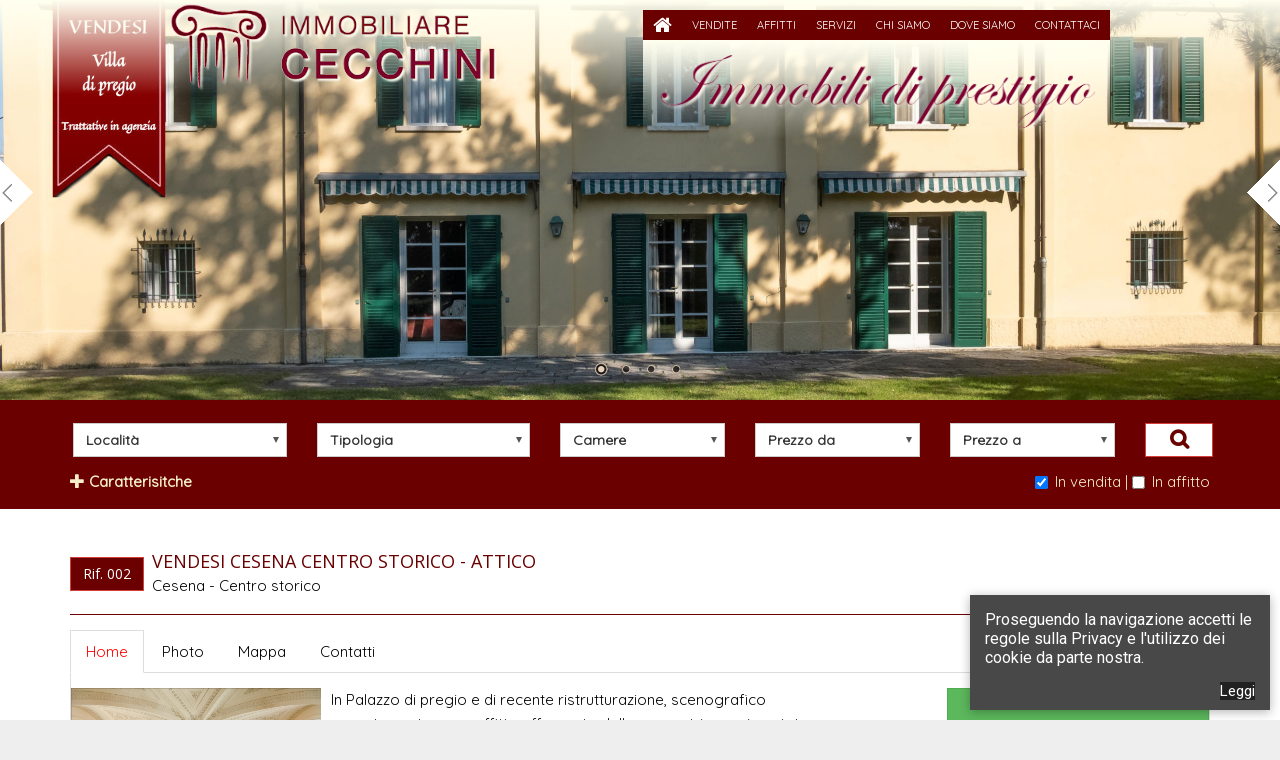

--- FILE ---
content_type: text/html; charset=utf-8
request_url: https://www.immobiliarececchini.it/it/scheda/002
body_size: 110568
content:


<!DOCTYPE html>
<!--[if IE 8]> <html lang="en" class="ie8"> <![endif]-->
<!--[if IE 9]> <html lang="en" class="ie9"> <![endif]-->
<!--[if !IE]><!-->
<html lang="it">
<!--<![endif]-->
<head>
    <title>Appartamento VENDESI CESENA CENTRO STORICO  - ATTICO</title>
    <meta charset="utf-8" />
    <meta name="viewport" content="width=device-width, initial-scale=1.0">
    <meta name="keywords" content="Agenzia immobiliare Cesena, case in vendita, appartamenti in affitto, appartamenti in vendita, vendita immobiliare, ville in vendita, affitti Cesena, immobiliare Cesena, vendita case Cesena, case Cesena">
    <meta name="description" content="In Palazzo di pregio e di recente ristrutturazione, scenografico appartamento con soffitto affrescato dalle geometrie movimentate e dalle ampie dim...">
    <meta name="author" content="Quasar Cervia">
    
    <meta property="og:title" name="twitter:title" itemprop="name" content="VENDESI CESENA CENTRO STORICO  - ATTICO" />
    <meta property="og:site_name" content="Agenzia Immobiliare Cecchini" />
    <meta property="og:url" content="https://www.immobiliarececchini.it/it/scheda/002" />
    <meta property="og:description" name="twitter:description" itemprop="description" content="In Palazzo di pregio e di recente ristrutturazione, scenografico appartamento con soffitto affrescato dalle geometrie movimentate e dalle ampie dimensioni, dove passato e design contemporaneo convivono armoniosamente.
Internamente l’appartamento &#232; cos&#236; composto: Al piano primo, due camere da letto matrimoniali, doppi servizi di cui uno finestrato e lavanderia. L&#39;ascensore privato conduce direttamente al salone principale di 50 mq con camino d’epoca, ariosa cucina abitabile, una camera da letto con bagno privato. Al piano superiore accessibile tramite una scala realizzata in cristallo troviamo una camera da letto con ampia vetrata, che affaccia su un bellissimo terrazzo abitabile con vista panoramica e un bagno. Interni lussuosi, parquet pregiati, cromatismi delicati e raffinati conferiscono all’immobile eleganza ed esclusivit&#224;. Locali climatizzati. Completa la propriet&#224; dell’immobile cantina e posto auto di propriet&#224;. All’interno del palazzo vi &#232; la possibilit&#224; di acquistare un ulteriore immobile posto al primo piano cos&#236; costituito: sala con due finestre, angolo cottura con finestra e camera da letto e ampio bagno" />
    <meta property="og:locale" content="it" />

    <meta property="article:author" content="https://www.facebook.com/Agenzia-Immobiliare-Cecchini-365002207589126" />
        <meta property="og:image" itemprop="image" name="twitter:image:src" content="https://www.immobiliarececchini.it:443/userdata/39e27119-1792-4ea2-adef-1e8dcaa436c2/39e31e96-2968-4cff-a084-bcc3c0ff59ae/873fe7094245a4b739e3127ce0680290.png" />

    <link rel="shortcut icon" href="/img/favicon.ico">

    <link href="/Content/bootstrap?v=HJPmksa1WLLtab0m8ZVvbx1hbvxNY3xkb4rZi3xwOq41" rel="stylesheet"/>

    <link href="/Content/layout?v=g9TCrIWKRR7VSjlh2NkTLHpJoE2gycWxa4A_3MYxvcg1" rel="stylesheet"/>

    <link href="/Content/plugins?v=BzKsLjJlT1kHK_4q2p4fri7ttOPJNbu5eer7HXKisQQ1" rel="stylesheet"/>

    <link href="/Content/menu.css" rel="stylesheet" />
    <link href="/Content/nivo-slider.css" rel="stylesheet" />
    
    <style>
        .img-small-home {
            max-width: 250px;
            float: left;
            margin: 0px 10px 0px 0;
        }

        .mapCanvas {
            border: 1px dashed #C0C0C0;
            width: 100%;
            padding-bottom: 40%;
        }

        /* Indicators list style */
        .carousel-control.left, .carousel-control.right {
            background-image: none;
        }

        .photo-slider .carousel-indicators {
            position: relative;
            margin-top: 10px;
            bottom: 0;
            left: 0;
            margin-left: 5px;
            width: 100%;
        }
            /* Indicators list style */
            .photo-slider .carousel-indicators li {
                border: medium none;
                border-radius: 0;
                float: left;
                height: 32px;
                margin-bottom: 5px;
                margin-left: 0;
                margin-right: 5px !important;
                margin-top: 0;
                width: 32px;
            }
            /* Indicators images style */
            .photo-slider .carousel-indicators img {
                border: 2px solid #FFFFFF;
                float: left;
                height: 32px;
                left: 0;
                width: 32px;
            }
            /* Indicators active image style */
            .photo-slider .carousel-indicators .active img {
                border: 2px solid #428BCA;
                opacity: 0.7;
            }
    </style>

    
    <style>
        .list-unstyled {
            list-style: none;
        }
    </style>
    <!-- Global site tag (gtag.js) - Google Analytics -->
    <script async src="https://www.googletagmanager.com/gtag/js?id=UA-109188841-1"></script>
    <script>
        window.dataLayer = window.dataLayer || [];
        function gtag() { dataLayer.push(arguments); }
        gtag('js', new Date());

        gtag('config', 'UA-109188841-1');
    </script>
</head>
<body>

    <div class="wrapper">

        <!-- Navbar -->
        <div class="menu">
    <div class="brand">
        <div class="content">
            <div class="logo">
                <a href="/it"><img itemprop="image" class="shrink-logo" src="/img/logo.png" alt="Agenzia Immobiliare Cecchini"></a>
            </div>
            <div class="navigation big-menu">
                <div class="content">
                    <nav class="navbar" role="navigation">
                        <ul class="navbar-nav">
                            <li style="padding: 5px 10px 0px 10px;">
                                <a href="/it"><div><i class="fa fa-home" style="font-size: 20px;"></i></div></a>
                            </li>
                            <li>
                                <a role="button" class="dropdown-toggle" data-toggle="menu-open"><div>Vendite</div></a>
                                <div class="dropdown">
                                    <div class="background">
                                        
                                        <ul class="colonna">
                                            <li style="font-weight: bold; text-align: center; background-color: rgb(165, 0, 0); border: 1px solid white;">
                                                Località
                                            </li>
                                                <li><a href="/it/ricerca?localit%C3%A0=CENTRO%20URBANO&amp;vendite=True&amp;affitti=False">CENTRO URBANO</a></li>
                                                <li><a href="/it/ricerca?localit%C3%A0=Cesena%20-%20Borello&amp;vendite=True&amp;affitti=False">Cesena - Borello</a></li>
                                                <li><a href="/it/ricerca?localit%C3%A0=Cesena%20-%20Cappuccini&amp;vendite=True&amp;affitti=False">Cesena - Cappuccini</a></li>
                                                <li><a href="/it/ricerca?localit%C3%A0=Cesena%20-%20Case%20Finali&amp;vendite=True&amp;affitti=False">Cesena - Case Finali</a></li>
                                                <li><a href="/it/ricerca?localit%C3%A0=Cesena%20-%20Centro%20storico&amp;vendite=True&amp;affitti=False">Cesena - Centro storico</a></li>
                                                <li><a href="/it/ricerca?localit%C3%A0=Cesena%20-%20Madonna%20Delle%20Rose&amp;vendite=True&amp;affitti=False">Cesena - Madonna Delle Rose</a></li>
                                                <li><a href="/it/ricerca?localit%C3%A0=Cesena%20-%20Zona%20Monte&amp;vendite=True&amp;affitti=False">Cesena - Zona Monte</a></li>
                                                <li><a href="/it/ricerca?localit%C3%A0=Cesena%20-%20Zona%20Mulini&amp;vendite=True&amp;affitti=False">Cesena - Zona Mulini</a></li>
                                                <li><a href="/it/ricerca?localit%C3%A0=Cesena%20-%20Zona%20Osservanza&amp;vendite=True&amp;affitti=False">Cesena - Zona Osservanza</a></li>
                                                <li><a href="/it/ricerca?localit%C3%A0=Cesena%20-%20Zona%20Seminario&amp;vendite=True&amp;affitti=False">Cesena - Zona Seminario</a></li>
                                            <li style="font-weight: bold; text-align: center; background-color: rgb(165, 0, 0); border: 1px solid white;">                                                
                                                Tipologie
                                            </li>
                                                <li><a href="/it/ricerca?tipologia=Appartamento&amp;vendite=True&amp;affitti=False">Appartamento</a></li>
                                                <li><a href="/it/ricerca?tipologia=Attico&amp;vendite=True&amp;affitti=False">Attico</a></li>
                                                <li><a href="/it/ricerca?tipologia=Bilocale&amp;vendite=True&amp;affitti=False">Bilocale</a></li>
                                                <li><a href="/it/ricerca?tipologia=Casa%20indipendente&amp;vendite=True&amp;affitti=False">Casa indipendente</a></li>
                                                <li><a href="/it/ricerca?tipologia=Dimora%20Storica&amp;vendite=True&amp;affitti=False">Dimora Storica</a></li>
                                                <li><a href="/it/ricerca?tipologia=Loft&amp;vendite=True&amp;affitti=False">Loft</a></li>
                                                <li><a href="/it/ricerca?tipologia=Negozio&amp;vendite=True&amp;affitti=False">Negozio</a></li>
                                                <li><a href="/it/ricerca?tipologia=Ufficio&amp;vendite=True&amp;affitti=False">Ufficio</a></li>
                                                <li><a href="/it/ricerca?tipologia=Villa%20bifamiliare&amp;vendite=True&amp;affitti=False">Villa bifamiliare</a></li>
                                                <li><a href="/it/ricerca?tipologia=Villa%20unifamiliare&amp;vendite=True&amp;affitti=False">Villa unifamiliare</a></li>
                                        </ul>
                                        
                                    </div>
                                </div>
                            </li>
                            <li>
                                <a role="button" class="dropdown-toggle" data-toggle="menu-open"><div>Affitti</div></a>
                                <div class="dropdown">
                                    <div class="background">
                                        
                                        <ul class="colonna">
                                            <li style="font-weight: bold; text-align: center; background-color: rgb(165, 0, 0); border: 1px solid white;">
                                                Località
                                            </li>
                                                <li><a href="/it/ricerca?localit%C3%A0=CENTRO%20URBANO&amp;affitti=True&amp;vendite=False">CENTRO URBANO</a></li>
                                                <li><a href="/it/ricerca?localit%C3%A0=Cesena%20-%20Case%20Finali&amp;affitti=True&amp;vendite=False">Cesena - Case Finali</a></li>
                                                <li><a href="/it/ricerca?localit%C3%A0=Cesena%20-%20Centro%20storico&amp;affitti=True&amp;vendite=False">Cesena - Centro storico</a></li>
                                                <li><a href="/it/ricerca?localit%C3%A0=Cesena%20-%20Diegaro&amp;affitti=True&amp;vendite=False">Cesena - Diegaro</a></li>
                                                <li><a href="/it/ricerca?localit%C3%A0=Cesena%20-%20Sant%27Egidio&amp;affitti=True&amp;vendite=False">Cesena - Sant&#39;Egidio</a></li>
                                                <li><a href="/it/ricerca?localit%C3%A0=Cesenatico&amp;affitti=True&amp;vendite=False">Cesenatico</a></li>
                                            <li style="font-weight: bold; text-align: center; background-color: rgb(165, 0, 0); border: 1px solid white;">
                                                Tipologie
                                            </li>
                                                <li><a href="/it/ricerca?tipologia=Appartamento&amp;affitti=True&amp;vendite=False">Appartamento</a></li>
                                                <li><a href="/it/ricerca?tipologia=Attico&amp;affitti=True&amp;vendite=False">Attico</a></li>
                                                <li><a href="/it/ricerca?tipologia=Bilocale&amp;affitti=True&amp;vendite=False">Bilocale</a></li>
                                                <li><a href="/it/ricerca?tipologia=Negozio&amp;affitti=True&amp;vendite=False">Negozio</a></li>
                                                <li><a href="/it/ricerca?tipologia=Ristorante%20-%20Locale%20Commerciale&amp;affitti=True&amp;vendite=False">Ristorante - Locale Commerciale</a></li>
                                                <li><a href="/it/ricerca?tipologia=Ufficio&amp;affitti=True&amp;vendite=False">Ufficio</a></li>
                                        </ul>
                                        
                                    </div>
                                </div>
                            </li>
                            <li><a href="/it/servizi"><div>Servizi</div></a></li>
                            <li><a href="/it/chisiamo"><div>Chi siamo</div></a></li>
                            <li><a href="/it/dovesiamo"><div>Dove Siamo</div></a></li>
                            <li><a href="/it/contatti"><div>Contattaci</div></a></li>
                        </ul>
                        <div class="slogan">
                            <img class="img-responsive" src="/img/slogan.png" />
                        </div>
                    </nav>                    
                </div>
            </div>
        </div>
    </div>
    <div class="navigation small-menu">
        <div class="content">
            <nav class="navbar" role="navigation">
                <ul class="navbar-nav">
                    <li>
                        <a role="button" class="dropdown-toggle" data-toggle="menu-open"><div>Vendite</div></a>
                        <div class="dropdown">
                            <div class="background">
                                
                                <ul class="colonna">
                                        <li><a href="/it/ricerca?localit%C3%A0=CENTRO%20URBANO&amp;vendite=True&amp;affitti=False">CENTRO URBANO</a></li>
                                        <li><a href="/it/ricerca?localit%C3%A0=Cesena%20-%20Borello&amp;vendite=True&amp;affitti=False">Cesena - Borello</a></li>
                                        <li><a href="/it/ricerca?localit%C3%A0=Cesena%20-%20Cappuccini&amp;vendite=True&amp;affitti=False">Cesena - Cappuccini</a></li>
                                        <li><a href="/it/ricerca?localit%C3%A0=Cesena%20-%20Case%20Finali&amp;vendite=True&amp;affitti=False">Cesena - Case Finali</a></li>
                                        <li><a href="/it/ricerca?localit%C3%A0=Cesena%20-%20Centro%20storico&amp;vendite=True&amp;affitti=False">Cesena - Centro storico</a></li>
                                        <li><a href="/it/ricerca?localit%C3%A0=Cesena%20-%20Madonna%20Delle%20Rose&amp;vendite=True&amp;affitti=False">Cesena - Madonna Delle Rose</a></li>
                                        <li><a href="/it/ricerca?localit%C3%A0=Cesena%20-%20Zona%20Monte&amp;vendite=True&amp;affitti=False">Cesena - Zona Monte</a></li>
                                        <li><a href="/it/ricerca?localit%C3%A0=Cesena%20-%20Zona%20Mulini&amp;vendite=True&amp;affitti=False">Cesena - Zona Mulini</a></li>
                                        <li><a href="/it/ricerca?localit%C3%A0=Cesena%20-%20Zona%20Osservanza&amp;vendite=True&amp;affitti=False">Cesena - Zona Osservanza</a></li>
                                        <li><a href="/it/ricerca?localit%C3%A0=Cesena%20-%20Zona%20Seminario&amp;vendite=True&amp;affitti=False">Cesena - Zona Seminario</a></li>
                                </ul>
                                
                            </div>
                        </div>
                    </li>
                    <li>
                        <a role="button" class="dropdown-toggle" data-toggle="menu-open"><div>Affitti</div></a>
                        <div class="dropdown">
                            <div class="background">
                                
                                <ul class="colonna">
                                        <li><a href="/it/ricerca?localit%C3%A0=CENTRO%20URBANO&amp;affitti=True&amp;vendite=False">CENTRO URBANO</a></li>
                                        <li><a href="/it/ricerca?localit%C3%A0=Cesena%20-%20Case%20Finali&amp;affitti=True&amp;vendite=False">Cesena - Case Finali</a></li>
                                        <li><a href="/it/ricerca?localit%C3%A0=Cesena%20-%20Centro%20storico&amp;affitti=True&amp;vendite=False">Cesena - Centro storico</a></li>
                                        <li><a href="/it/ricerca?localit%C3%A0=Cesena%20-%20Diegaro&amp;affitti=True&amp;vendite=False">Cesena - Diegaro</a></li>
                                        <li><a href="/it/ricerca?localit%C3%A0=Cesena%20-%20Sant%27Egidio&amp;affitti=True&amp;vendite=False">Cesena - Sant&#39;Egidio</a></li>
                                        <li><a href="/it/ricerca?localit%C3%A0=Cesenatico&amp;affitti=True&amp;vendite=False">Cesenatico</a></li>
                                </ul>
                                
                            </div>
                        </div>
                    </li>
                    <li><a href="/it/servizi"><div>Servizi</div></a></li>
                    <li><a href="/it/chisiamo"><div>Chi siamo</div></a></li>
                    <li><a href="/it/contatti"><div>Contattaci</div></a></li>
                </ul>
            </nav>
        </div>
    </div>

</div>


        <!-- End Navbar -->

        <div>
                <!--=== Slider ===-->
                <div class="container-slider">
                    <div id="slider" class="nivoSlider">
                        <a href="/it/scheda/vg"><img class="img-responsive" src="/img/Testata/vg.jpg" alt="" /></a>
                        <a href="/it/scheda/md005"><img class="img-responsive" src="/img/Testata/bg000.jpg" alt="" /></a>
                        <img class="img-responsive" src="/img/Testata/bg3.jpg" alt="" />
                        <img class="img-responsive" src="/img/Testata/bg5.jpg" alt="" />
                    </div>
                </div>
            



<! -- Ricerca -->
<div class="container-search">
    <div class="container">
        <div class="row boxRicerca">
            <form action="/it/ricerca" method="post" id="RicercaMenu" role="form" data-fv-framework="bootstrap" data-fv-icon-valid="glyphicon glyphicon-ok" data-fv-icon-invalid="glyphicon glyphicon-remove" data-fv-icon-validating="glyphicon glyphicon-refresh">
    <div class="row">
        <div class="col-sm-3 form-group group-localita">
            <select class="form-control ricercaLocalita" id="Localita" name="listaLocalità" multiple="multiple">
                <option class="localitaOvunque" selected="selected" value="">Località</option>
                    <option class="localitaElem" value="Castiglione Di Ravenna" data-loc>Castiglione Di Ravenna</option>
                    <option class="localitaElem" value="CENTRO URBANO" data-loc>CENTRO URBANO</option>
                    <option class="localitaElem" value="Cesena - Borello" data-loc>Cesena - Borello</option>
                    <option class="localitaElem" value="Cesena - Cappuccini" data-loc>Cesena - Cappuccini</option>
                    <option class="localitaElem" value="Cesena - Case Finali" data-loc>Cesena - Case Finali</option>
                    <option class="localitaElem" value="Cesena - Centro storico" data-loc>Cesena - Centro storico</option>
                    <option class="localitaElem" value="Cesena - Fiorita" data-loc>Cesena - Fiorita</option>
                    <option class="localitaElem" value="Cesena - Madonna Delle Rose" data-loc>Cesena - Madonna Delle Rose</option>
                    <option class="localitaElem" value="Cesena - Madonna Dell&#39;Olivo" data-loc>Cesena - Madonna Dell&#39;Olivo</option>
                    <option class="localitaElem" value="Cesena - Martorano" data-loc>Cesena - Martorano</option>
                    <option class="localitaElem" value="Cesena - Ponte Pietra" data-loc>Cesena - Ponte Pietra</option>
                    <option class="localitaElem" value="Cesena - Porta Montanara" data-loc>Cesena - Porta Montanara</option>
                    <option class="localitaElem" value="Cesena - Prima Collina" data-loc>Cesena - Prima Collina</option>
                    <option class="localitaElem" value="Cesena - Roversano" data-loc>Cesena - Roversano</option>
                    <option class="localitaElem" value="Cesena - San Mauro" data-loc>Cesena - San Mauro</option>
                    <option class="localitaElem" value="Cesena - Sant&#39;Egidio" data-loc>Cesena - Sant&#39;Egidio</option>
                    <option class="localitaElem" value="Cesena - Zona Monte" data-loc>Cesena - Zona Monte</option>
                    <option class="localitaElem" value="Cesena - Zona Mulini" data-loc>Cesena - Zona Mulini</option>
                    <option class="localitaElem" value="Cesena - zona ospedale" data-loc>Cesena - zona ospedale</option>
                    <option class="localitaElem" value="Cesena - Zona Osservanza" data-loc>Cesena - Zona Osservanza</option>
                    <option class="localitaElem" value="Cesena - Zona Seminario" data-loc>Cesena - Zona Seminario</option>
                    <option class="localitaElem" value="Cesena- Calisese" data-loc>Cesena- Calisese</option>
                    <option class="localitaElem" value="Longiano" data-loc>Longiano</option>
            </select>
        </div>
        <div class="col-sm-3 form-group group-tipologia">
            <select class="form-control ricercaTipologie" id="Tipologie" name="tipologie" multiple="multiple">
                <option class="tipologiaQualsiasi" selected="selected" value="">Tipologia</option>
                    <option class="tipologiaElem" value="Appartamento" data-loc>Appartamento</option>
                    <option class="tipologiaElem" value="Attico" data-loc>Attico</option>
                    <option class="tipologiaElem" value="Bilocale" data-loc>Bilocale</option>
                    <option class="tipologiaElem" value="Casa indipendente" data-loc>Casa indipendente</option>
                    <option class="tipologiaElem" value="Dimora Storica" data-loc>Dimora Storica</option>
                    <option class="tipologiaElem" value="Loft" data-loc>Loft</option>
                    <option class="tipologiaElem" value="Negozio" data-loc>Negozio</option>
                    <option class="tipologiaElem" value="Ufficio" data-loc>Ufficio</option>
                    <option class="tipologiaElem" value="Villa bifamiliare" data-loc>Villa bifamiliare</option>
                    <option class="tipologiaElem" value="Villa unifamiliare" data-loc>Villa unifamiliare</option>
            </select>
        </div>
        <div class="col-sm-2 form-group group-camere">
            <select class="form-control" id="NCamere" name="camere">
                <option value="">Camere</option>
                <option value="1">1 camera</option>
                <option value="2">2 camere</option>
                <option value="3">3 camere</option>
                <option value="4">4+ camere</option>
            </select>
        </div>
        <div class="col-sm-2 form-group group-prezzoDa">
            <select class="form-control" id="prezzoDa" name="prezzoDa">
                <option selected="selected" value="">Prezzo da</option>
                <option value="100000">da 100.000 €</option>
                <option value="200000">da 200.000 €</option>
                <option value="300000">da 300.000 €</option>
                <option value="400000">da 400.000 €</option>
                <option value="500000">da 500.000 €</option>
                <option value="600000">da 600.000 €</option>
                <option value="700000">da 700.000 €</option>
            </select>
        </div>
        <div class="col-sm-2 form-group group-prezzoA">
            <select class="form-control" id="prezzoA" name="prezzoA">
                <option selected="selected" value="">Prezzo a</option>
                <option value="100000">fino a 100.000 €</option>
                <option value="200000">fino a 200.000 €</option>
                <option value="300000">fino a 300.000 €</option>
                <option value="400000">fino a 400.000 €</option>
                <option value="500000">fino a 500.000 €</option>
                <option value="600000">fino a 600.000 €</option>
                <option value="700000">fino a 700.000 €</option>
                <option value="800000">fino a 800.000 €</option>
            </select>
        </div>
        <div class="col-sm-1 form-group">
            <button type="submit" class="btn btn-danger pull-right btn-search">
                <span class="fa fa-search"></span>
            </button>
        </div>
    </div>


    <div class="row">
        <div class="panel-group col-sm-12" id="accordionRicercaModal" role="tablist" aria-multiselectable="true">
            <div class="panel panel-default">
                <div class="panel-heading" role="tab" id="headingOneRicercaModal" style="padding-left:0; padding-right: 0;">
                    <a class="hidden-xs" data-toggle="collapse" data-parent="#accordionRicercaModal" href="#collapseOneRicercaModal1871952224" aria-expanded="true" aria-controls="collapseOneRicercaModal">
                        <label class="control-label" for="Caratteristche" style="cursor:pointer;"><span class="glyphicon glyphicon-plus" aria-hidden="true"></span> Caratterisitche </label>
                    </a>
                    <div class="pull-right">
                        <div class="checkbox chkVenditeAffitti">
                            <label class="toggle state-success">                                
                                <input checked="checked" id="vendite" name="vendite" type="checkbox" value="true" /><input name="vendite" type="hidden" value="false" />
                                <i class="rounded-4x"></i> In vendita |
                            </label>
                            <label class="toggle state-success">
                                <input id="affitti" name="affitti" type="checkbox" value="true" /><input name="affitti" type="hidden" value="false" />
                                <i class="rounded-4x"></i> In affitto
                            </label>
                        </div>
                    </div>
                    <div class="clearfix"></div>
                </div>
                <div id="collapseOneRicercaModal1871952224" class="panel-collapse collapse hidden-xs" role="tabpanel" aria-labelledby="headingOneRicercaModal">
                    <div class="panel-body">
                            <div class="checkbox col-sm-4" style="margin-top: -5px; margin-bottom: 15px;">
                                <label class="checkbox">
                                    <input type="checkbox" value="39e28e92-9d3f-4675-80f2-9829767b431b" name="caratteristiche"><i></i>Allarme
                                </label>
                            </div>
                            <div class="checkbox col-sm-4" style="margin-top: -5px; margin-bottom: 15px;">
                                <label class="checkbox">
                                    <input type="checkbox" value="39e2712f-aef5-4fc2-a0bb-739472f6a2f5" name="caratteristiche"><i></i>Arredato
                                </label>
                            </div>
                            <div class="checkbox col-sm-4" style="margin-top: -5px; margin-bottom: 15px;">
                                <label class="checkbox">
                                    <input type="checkbox" value="39e28e98-8c3a-4e06-9bd5-267c6d46ce47" name="caratteristiche"><i></i>Ascensore
                                </label>
                            </div>
                            <div class="checkbox col-sm-4" style="margin-top: -5px; margin-bottom: 15px;">
                                <label class="checkbox">
                                    <input type="checkbox" value="3a037767-ff40-4e0e-aace-454b277d2709" name="caratteristiche"><i></i>Aspiratore centralizzato
                                </label>
                            </div>
                            <div class="checkbox col-sm-4" style="margin-top: -5px; margin-bottom: 15px;">
                                <label class="checkbox">
                                    <input type="checkbox" value="39e28e98-e0f2-4b06-8b06-d8592e181213" name="caratteristiche"><i></i>Balcone
                                </label>
                            </div>
                            <div class="checkbox col-sm-4" style="margin-top: -5px; margin-bottom: 15px;">
                                <label class="checkbox">
                                    <input type="checkbox" value="3a18dbdf-59ce-4541-97ee-cf14ae9cca24" name="caratteristiche"><i></i>Canna Fumaria 
                                </label>
                            </div>
                            <div class="checkbox col-sm-4" style="margin-top: -5px; margin-bottom: 15px;">
                                <label class="checkbox">
                                    <input type="checkbox" value="39e28e99-0b0f-4795-aeb0-cf8239b3b716" name="caratteristiche"><i></i>Cantina
                                </label>
                            </div>
                            <div class="checkbox col-sm-4" style="margin-top: -5px; margin-bottom: 15px;">
                                <label class="checkbox">
                                    <input type="checkbox" value="39e342f5-7c62-4955-a357-d5145cda75c0" name="caratteristiche"><i></i>Condizionatore
                                </label>
                            </div>
                            <div class="checkbox col-sm-4" style="margin-top: -5px; margin-bottom: 15px;">
                                <label class="checkbox">
                                    <input type="checkbox" value="3a18dbdf-9b32-4e02-b503-a8890f266161" name="caratteristiche"><i></i>Degrassatore
                                </label>
                            </div>
                            <div class="checkbox col-sm-4" style="margin-top: -5px; margin-bottom: 15px;">
                                <label class="checkbox">
                                    <input type="checkbox" value="39e28e99-2fdd-47dd-bda8-4de97adb20cc" name="caratteristiche"><i></i>Disabili
                                </label>
                            </div>
                            <div class="checkbox col-sm-4" style="margin-top: -5px; margin-bottom: 15px;">
                                <label class="checkbox">
                                    <input type="checkbox" value="39e38635-33a3-474c-a181-7fde369f8bee" name="caratteristiche"><i></i>Domotica
                                </label>
                            </div>
                            <div class="checkbox col-sm-4" style="margin-top: -5px; margin-bottom: 15px;">
                                <label class="checkbox">
                                    <input type="checkbox" value="3a18ffef-c5ae-4902-a970-d83d7cd9fc39" name="caratteristiche"><i></i>Fotovoltaico
                                </label>
                            </div>
                            <div class="checkbox col-sm-4" style="margin-top: -5px; margin-bottom: 15px;">
                                <label class="checkbox">
                                    <input type="checkbox" value="39e2712f-03a1-4469-a3aa-0ee21dde5451" name="caratteristiche"><i></i>Garage
                                </label>
                            </div>
                            <div class="checkbox col-sm-4" style="margin-top: -5px; margin-bottom: 15px;">
                                <label class="checkbox">
                                    <input type="checkbox" value="39e2712f-5aab-4d0a-a7dd-eba9d450f28d" name="caratteristiche"><i></i>Giardino privato
                                </label>
                            </div>
                            <div class="checkbox col-sm-4" style="margin-top: -5px; margin-bottom: 15px;">
                                <label class="checkbox">
                                    <input type="checkbox" value="3a037768-5c16-4770-894d-89159f81cd9b" name="caratteristiche"><i></i>Impianto intercomunicante 
                                </label>
                            </div>
                            <div class="checkbox col-sm-4" style="margin-top: -5px; margin-bottom: 15px;">
                                <label class="checkbox">
                                    <input type="checkbox" value="39e28e99-d891-4087-99b4-7dcadfe502e4" name="caratteristiche"><i></i>Ingresso indipendente
                                </label>
                            </div>
                            <div class="checkbox col-sm-4" style="margin-top: -5px; margin-bottom: 15px;">
                                <label class="checkbox">
                                    <input type="checkbox" value="39e9b9c2-caf5-4056-aa27-75895c7ce873" name="caratteristiche"><i></i>Lavanderia
                                </label>
                            </div>
                            <div class="checkbox col-sm-4" style="margin-top: -5px; margin-bottom: 15px;">
                                <label class="checkbox">
                                    <input type="checkbox" value="39e9d353-d4f9-48d6-845c-38ec8e44cd83" name="caratteristiche"><i></i>Loggia
                                </label>
                            </div>
                            <div class="checkbox col-sm-4" style="margin-top: -5px; margin-bottom: 15px;">
                                <label class="checkbox">
                                    <input type="checkbox" value="39e9b972-f82a-4f35-8a4c-21823c614a51" name="caratteristiche"><i></i>Mansarda
                                </label>
                            </div>
                            <div class="checkbox col-sm-4" style="margin-top: -5px; margin-bottom: 15px;">
                                <label class="checkbox">
                                    <input type="checkbox" value="39e36dd6-f8aa-4654-addc-348dea71eeb6" name="caratteristiche"><i></i>Parzialmente arredato
                                </label>
                            </div>
                            <div class="checkbox col-sm-4" style="margin-top: -5px; margin-bottom: 15px;">
                                <label class="checkbox">
                                    <input type="checkbox" value="39e28e9a-9fd8-499f-bf7b-d53fc36255d5" name="caratteristiche"><i></i>Piano terra
                                </label>
                            </div>
                            <div class="checkbox col-sm-4" style="margin-top: -5px; margin-bottom: 15px;">
                                <label class="checkbox">
                                    <input type="checkbox" value="39e28e9a-c504-4427-9a70-a6380781e845" name="caratteristiche"><i></i>Piscina
                                </label>
                            </div>
                            <div class="checkbox col-sm-4" style="margin-top: -5px; margin-bottom: 15px;">
                                <label class="checkbox">
                                    <input type="checkbox" value="39e28e9a-8c50-40eb-9c3a-dad6097c558a" name="caratteristiche"><i></i>Pluriservizi
                                </label>
                            </div>
                            <div class="checkbox col-sm-4" style="margin-top: -5px; margin-bottom: 15px;">
                                <label class="checkbox">
                                    <input type="checkbox" value="39e28e9b-06d0-4040-b152-bc3a5311a398" name="caratteristiche"><i></i>Posto auto
                                </label>
                            </div>
                            <div class="checkbox col-sm-4" style="margin-top: -5px; margin-bottom: 15px;">
                                <label class="checkbox">
                                    <input type="checkbox" value="39e38636-bf15-45ba-b568-9c09aeaee086" name="caratteristiche"><i></i>Predisposizione allarme
                                </label>
                            </div>
                            <div class="checkbox col-sm-4" style="margin-top: -5px; margin-bottom: 15px;">
                                <label class="checkbox">
                                    <input type="checkbox" value="39e38634-d6ae-4bf9-9f02-7abca99dd1e2" name="caratteristiche"><i></i>Predisposizione condizionatore
                                </label>
                            </div>
                            <div class="checkbox col-sm-4" style="margin-top: -5px; margin-bottom: 15px;">
                                <label class="checkbox">
                                    <input type="checkbox" value="39e38635-65b0-4b13-8e50-83a2d765c82a" name="caratteristiche"><i></i>Predisposizione domotica
                                </label>
                            </div>
                            <div class="checkbox col-sm-4" style="margin-top: -5px; margin-bottom: 15px;">
                                <label class="checkbox">
                                    <input type="checkbox" value="39e38637-304e-4914-b75c-dcd86ed9a16e" name="caratteristiche"><i></i>Riscaldamento a pavimento
                                </label>
                            </div>
                            <div class="checkbox col-sm-4" style="margin-top: -5px; margin-bottom: 15px;">
                                <label class="checkbox">
                                    <input type="checkbox" value="39e28e9b-6d69-4aad-a447-9fe1c61fb4b0" name="caratteristiche"><i></i>Tavernetta
                                </label>
                            </div>
                            <div class="checkbox col-sm-4" style="margin-top: -5px; margin-bottom: 15px;">
                                <label class="checkbox">
                                    <input type="checkbox" value="39e28e9b-8556-4de2-ab57-231b279322c0" name="caratteristiche"><i></i>Terrazzo
                                </label>
                            </div>
                            <div class="checkbox col-sm-4" style="margin-top: -5px; margin-bottom: 15px;">
                                <label class="checkbox">
                                    <input type="checkbox" value="3a037767-6ee7-4244-9517-9bcaf6163ed1" name="caratteristiche"><i></i>Videocitofono
                                </label>
                            </div>
                            <div class="checkbox col-sm-4" style="margin-top: -5px; margin-bottom: 15px;">
                                <label class="checkbox">
                                    <input type="checkbox" value="39e28e9b-9f76-42ba-b768-5ff2502710e2" name="caratteristiche"><i></i>Vista mare
                                </label>
                            </div>
                            <div class="checkbox col-sm-4" style="margin-top: -5px; margin-bottom: 15px;">
                                <label class="checkbox">
                                    <input type="checkbox" value="39e28e9b-dac9-4acf-8e1b-617dee77c742" name="caratteristiche"><i></i>Vista panoramica
                                </label>
                            </div>
                    </div>
                </div>
            </div>
        </div>
    </div>
</form>
        </div>
    </div>
</div>
<div class="container" style="margin: 40px auto;">
    <div class="row">
        <div class="col-sm-12">
            <h4 class="modal-title">
                VENDESI CESENA CENTRO STORICO  - ATTICO
                <button class="btn btn-danger pull-left" style="margin: 8px 8px 8px 0px;"> Rif. 002 </button>
            </h4>
            Cesena - Centro storico
        </div>
    </div>
    <hr style="border-color: #6a0000; margin: 15px 0;" />
    <div class="row">
        <div class="col-sm-12">
            <ul class="nav nav-tabs">
                <li class="active"><a data-toggle="tab" href="#home-39e31e96-2968-4cff-a084-bcc3c0ff59ae">Home</a></li>
                <li><a data-toggle="tab" href="#carousel-foto-39e31e96-2968-4cff-a084-bcc3c0ff59ae">Photo </a></li>
                    <li><a id="link-tab-map" data-toggle="tab" href="#tab-map-39e31e96-2968-4cff-a084-bcc3c0ff59ae">Mappa</a></li>
                <li><a data-toggle="tab" href="#contatti-39e31e96-2968-4cff-a084-bcc3c0ff59ae">Contatti</a></li>
            </ul>
        </div>
    </div>
    <div class="tab-content">
        <div id="home-39e31e96-2968-4cff-a084-bcc3c0ff59ae" class="tab-pane fade in active">
            <div class="row">
                <div class='col-sm-8'>
                    <img class="img-responsive img-small-home" src="/UserData/39e27119-1792-4ea2-adef-1e8dcaa436c2/39e31e96-2968-4cff-a084-bcc3c0ff59ae/873fe7094245a4b739e3127ce0680290.png" />
                    <p style="white-space: pre-line">In Palazzo di pregio e di recente ristrutturazione, scenografico appartamento con soffitto affrescato dalle geometrie movimentate e dalle ampie dimensioni, dove passato e design contemporaneo convivono armoniosamente.
Internamente l’appartamento &#232; cos&#236; composto: Al piano primo, due camere da letto matrimoniali, doppi servizi di cui uno finestrato e lavanderia. L&#39;ascensore privato conduce direttamente al salone principale di 50 mq con camino d’epoca, ariosa cucina abitabile, una camera da letto con bagno privato. Al piano superiore accessibile tramite una scala realizzata in cristallo troviamo una camera da letto con ampia vetrata, che affaccia su un bellissimo terrazzo abitabile con vista panoramica e un bagno. Interni lussuosi, parquet pregiati, cromatismi delicati e raffinati conferiscono all’immobile eleganza ed esclusivit&#224;. Locali climatizzati. Completa la propriet&#224; dell’immobile cantina e posto auto di propriet&#224;. All’interno del palazzo vi &#232; la possibilit&#224; di acquistare un ulteriore immobile posto al primo piano cos&#236; costituito: sala con due finestre, angolo cottura con finestra e camera da letto e ampio bagno</p>
                        <div style="margin-bottom: 10px; text-transform: uppercase;"><strong>Caratteristiche</strong></div>
                                            <div class="col-sm-4">
                            <i class="fa fa-check-circle"></i> Allarme <br />
                        </div>
                        <div class="col-sm-4">
                            <i class="fa fa-check-circle"></i> Ascensore <br />
                        </div>
                        <div class="col-sm-4">
                            <i class="fa fa-check-circle"></i> Balcone <br />
                        </div>
                        <div class="col-sm-4">
                            <i class="fa fa-check-circle"></i> Cantina <br />
                        </div>
                        <div class="col-sm-4">
                            <i class="fa fa-check-circle"></i> Posto auto <br />
                        </div>
                        <div class="col-sm-4">
                            <i class="fa fa-check-circle"></i> Terrazzo <br />
                        </div>
                        <div class="col-sm-4">
                            <i class="fa fa-check-circle"></i> Vista panoramica <br />
                        </div>
                </div>
                    <div class="col-sm-3 pull-right">
                            <a style="width: 100%; text-align: center;" class="btn btn-success" data-target="#myModalScheda" href="/it/scheda/002">Immobile in esclusiva</a><br />

                        <h3 style="text-align: center; margin-bottom: 0;">Appartamento</h3>

                            <div class="text-center">
                                <input type="hidden" class="rating" data-filled="fa fa-star" data-empty="fa fa-star-o" data-fractions="2" readonly="readonly" value="4,0" />
                            </div>
                        <div class="small text-center" style="margin-bottom: 5px;">Cesena - Centro storico</div>


                            <i>Ottimo stato</i> <br />
                                                Mq <i>280</i>  <br />
                        N° camere <i>4</i> -
                        N° bagni <i>5</i> <br />
                        Classe energetica <i>A</i>  <br />
                        <h4 style='border-top: solid 1px #6a0000; text-align: center; margin-top: 10px; padding-top: 10px;'>€ 920.000,00</h4>
                        <div class="text-center margin-top-20">
                            <span>Invia a un amico</span><br />
                            <a style="text-decoration: none" href="https://www.facebook.com/sharer/sharer.php?u=https%3a%2f%2fwww.immobiliarececchini.it%2fit%2fscheda%2f002" onclick="window.open(this.href,'facebook-share','width=580,height=296');return false">
                                <img src="/img/facebook_32.png" alt="facebook" title="facebook" />
                            </a>
                            <a style="text-decoration: none" href="https://plus.google.com/share?url=https%3a%2f%2fwww.immobiliarececchini.it%2fit%2fscheda%2f002" onclick="window.open(this.href, 'google-plus-share', 'width=490,height=530'); return false">
                                <img src="/img/googleplus_32.png" alt="GooglePlus" title="GooglePlus" />
                            </a>
                            <a style="text-decoration: none" href="https://twitter.com/share?text=VENDESI CESENA CENTRO STORICO  - ATTICO&url=https%3a%2f%2fwww.immobiliarececchini.it%2fit%2fscheda%2f002" onclick="window.open(this.href, 'twitter-share', 'width=550,height=235'); return false">
                                <img src="/img/twitter_32.png" alt="twitter" title="twitter" />
                            </a>
                            <a style="text-decoration: none" href="mailto:?subject=VENDESI CESENA CENTRO STORICO  - ATTICO&Body=In Palazzo di pregio e di recente ristrutturazione, scenografico appartamento con soffitto affrescato dalle geometrie movimentate e dalle ampie dimensioni, dove passato e design contemporaneo convivono armoniosamente.
Internamente l’appartamento &#232; cos&#236; composto: Al piano primo, due camere da letto matrimoniali, doppi servizi di cui uno finestrato e lavanderia. L&#39;ascensore privato conduce direttamente al salone principale di 50 mq con camino d’epoca, ariosa cucina abitabile, una camera da letto con bagno privato. Al piano superiore accessibile tramite una scala realizzata in cristallo troviamo una camera da letto con ampia vetrata, che affaccia su un bellissimo terrazzo abitabile con vista panoramica e un bagno. Interni lussuosi, parquet pregiati, cromatismi delicati e raffinati conferiscono all’immobile eleganza ed esclusivit&#224;. Locali climatizzati. Completa la propriet&#224; dell’immobile cantina e posto auto di propriet&#224;. All’interno del palazzo vi &#232; la possibilit&#224; di acquistare un ulteriore immobile posto al primo piano cos&#236; costituito: sala con due finestre, angolo cottura con finestra e camera da letto e ampio bagno%0A%0AVisita questo link per maggiori informazioni: https%3a%2f%2fwww.immobiliarececchini.it%2fit%2fscheda%2f002" onclick="window.open(this.href, 'Email', 'width=500,height=500'); return false;">
                                <img src="/img/gmail.png" alt="Gmail" title="Gmail" />
                            </a>
                            <a style="text-decoration: none" href="mailto:?subject=VENDESI CESENA CENTRO STORICO  - ATTICO&Body=In Palazzo di pregio e di recente ristrutturazione, scenografico appartamento con soffitto affrescato dalle geometrie movimentate e dalle ampie dimensioni, dove passato e design contemporaneo convivono armoniosamente.
Internamente l’appartamento &#232; cos&#236; composto: Al piano primo, due camere da letto matrimoniali, doppi servizi di cui uno finestrato e lavanderia. L&#39;ascensore privato conduce direttamente al salone principale di 50 mq con camino d’epoca, ariosa cucina abitabile, una camera da letto con bagno privato. Al piano superiore accessibile tramite una scala realizzata in cristallo troviamo una camera da letto con ampia vetrata, che affaccia su un bellissimo terrazzo abitabile con vista panoramica e un bagno. Interni lussuosi, parquet pregiati, cromatismi delicati e raffinati conferiscono all’immobile eleganza ed esclusivit&#224;. Locali climatizzati. Completa la propriet&#224; dell’immobile cantina e posto auto di propriet&#224;. All’interno del palazzo vi &#232; la possibilit&#224; di acquistare un ulteriore immobile posto al primo piano cos&#236; costituito: sala con due finestre, angolo cottura con finestra e camera da letto e ampio bagno%0A%0AVisita questo link per maggiori informazioni: https%3a%2f%2fwww.immobiliarececchini.it%2fit%2fscheda%2f002">
                                <img src="/img/email.png" alt="mail" title="mail" />
                            </a>
                        </div>
                    </div>
            </div>
            <div class="row margin-top-20">
                <div class="col-xs-12">
                </div>
            </div>
        </div>
        <div id="carousel-foto-39e31e96-2968-4cff-a084-bcc3c0ff59ae" class="tab-pane fade">
            <div class='col-xs-12'>
                <div style="max-height: 800px;" id="carousel-example-generic" class="carousel slide photo-slider" data-interval=15000 data-ride=carousel>
                    <div style="max-height: 800px;" class="carousel-inner cont-slider" role="listbox">

                                                    <div style="max-height: 800px;" class="item active">
                                <img style="max-height: 800px; margin: auto;" src="/UserData/39e27119-1792-4ea2-adef-1e8dcaa436c2/39e31e96-2968-4cff-a084-bcc3c0ff59ae/873fe7094245a4b739e3127ce0680290.png" alt="VENDESI CESENA CENTRO STORICO  - ATTICO" />
                            </div>
                            <div style="max-height: 800px;" class="item ">
                                <img style="max-height: 800px; margin: auto;" src="/UserData/39e27119-1792-4ea2-adef-1e8dcaa436c2/39e31e96-2968-4cff-a084-bcc3c0ff59ae/d470a27d49367cdd3451fb0a25394ae3.jpg" alt="VENDESI CESENA CENTRO STORICO  - ATTICO" />
                            </div>
                            <div style="max-height: 800px;" class="item ">
                                <img style="max-height: 800px; margin: auto;" src="/UserData/39e27119-1792-4ea2-adef-1e8dcaa436c2/39e31e96-2968-4cff-a084-bcc3c0ff59ae/f5273da48b1b2f10aa23d177d2d4132a.png" alt="VENDESI CESENA CENTRO STORICO  - ATTICO" />
                            </div>
                            <div style="max-height: 800px;" class="item ">
                                <img style="max-height: 800px; margin: auto;" src="/UserData/39e27119-1792-4ea2-adef-1e8dcaa436c2/39e31e96-2968-4cff-a084-bcc3c0ff59ae/243a12465e16a3d317ed40ed66069853.png" alt="VENDESI CESENA CENTRO STORICO  - ATTICO" />
                            </div>
                            <div style="max-height: 800px;" class="item ">
                                <img style="max-height: 800px; margin: auto;" src="/UserData/39e27119-1792-4ea2-adef-1e8dcaa436c2/39e31e96-2968-4cff-a084-bcc3c0ff59ae/0dd2cdf67747dee09df95ee2386f214e.png" alt="VENDESI CESENA CENTRO STORICO  - ATTICO" />
                            </div>
                            <div style="max-height: 800px;" class="item ">
                                <img style="max-height: 800px; margin: auto;" src="/UserData/39e27119-1792-4ea2-adef-1e8dcaa436c2/39e31e96-2968-4cff-a084-bcc3c0ff59ae/2f355743a60470dbde23ba99f6e1f34c.png" alt="VENDESI CESENA CENTRO STORICO  - ATTICO" />
                            </div>
                            <div style="max-height: 800px;" class="item ">
                                <img style="max-height: 800px; margin: auto;" src="/UserData/39e27119-1792-4ea2-adef-1e8dcaa436c2/39e31e96-2968-4cff-a084-bcc3c0ff59ae/45637ed1fb4333af3aebc30334e4c7e5.jpg" alt="VENDESI CESENA CENTRO STORICO  - ATTICO" />
                            </div>
                            <div style="max-height: 800px;" class="item ">
                                <img style="max-height: 800px; margin: auto;" src="/UserData/39e27119-1792-4ea2-adef-1e8dcaa436c2/39e31e96-2968-4cff-a084-bcc3c0ff59ae/236bba4136a2d896f88f27794c6d5e74.png" alt="VENDESI CESENA CENTRO STORICO  - ATTICO" />
                            </div>
                            <div style="max-height: 800px;" class="item ">
                                <img style="max-height: 800px; margin: auto;" src="/UserData/39e27119-1792-4ea2-adef-1e8dcaa436c2/39e31e96-2968-4cff-a084-bcc3c0ff59ae/2a3d4a44eeef8ff5d24f248890d0d6b0.png" alt="VENDESI CESENA CENTRO STORICO  - ATTICO" />
                            </div>
                            <div style="max-height: 800px;" class="item ">
                                <img style="max-height: 800px; margin: auto;" src="/UserData/39e27119-1792-4ea2-adef-1e8dcaa436c2/39e31e96-2968-4cff-a084-bcc3c0ff59ae/4c1252cd4095d9bdf26bd6081fd5bc7d.jpg" alt="VENDESI CESENA CENTRO STORICO  - ATTICO" />
                            </div>
                            <div style="max-height: 800px;" class="item ">
                                <img style="max-height: 800px; margin: auto;" src="/UserData/39e27119-1792-4ea2-adef-1e8dcaa436c2/39e31e96-2968-4cff-a084-bcc3c0ff59ae/b1a4d61347390fd372d9b58193feec1c.png" alt="VENDESI CESENA CENTRO STORICO  - ATTICO" />
                            </div>
                            <div style="max-height: 800px;" class="item ">
                                <img style="max-height: 800px; margin: auto;" src="/UserData/39e27119-1792-4ea2-adef-1e8dcaa436c2/39e31e96-2968-4cff-a084-bcc3c0ff59ae/8e7b32655b8b444934f2badfc6ecf010.png" alt="VENDESI CESENA CENTRO STORICO  - ATTICO" />
                            </div>
                            <div style="max-height: 800px;" class="item ">
                                <img style="max-height: 800px; margin: auto;" src="/UserData/39e27119-1792-4ea2-adef-1e8dcaa436c2/39e31e96-2968-4cff-a084-bcc3c0ff59ae/e7d9de90c9799a196921206e68b54da9.jpg" alt="VENDESI CESENA CENTRO STORICO  - ATTICO" />
                            </div>
                            <div style="max-height: 800px;" class="item ">
                                <img style="max-height: 800px; margin: auto;" src="/UserData/39e27119-1792-4ea2-adef-1e8dcaa436c2/39e31e96-2968-4cff-a084-bcc3c0ff59ae/106bea4dbbf20651dc3dd8d9434ea828.png" alt="VENDESI CESENA CENTRO STORICO  - ATTICO" />
                            </div>
                            <div style="max-height: 800px;" class="item ">
                                <img style="max-height: 800px; margin: auto;" src="/UserData/39e27119-1792-4ea2-adef-1e8dcaa436c2/39e31e96-2968-4cff-a084-bcc3c0ff59ae/af9c20ea2d66e0ded8d16321e5614a35.jpeg" alt="VENDESI CESENA CENTRO STORICO  - ATTICO" />
                            </div>
                            <div style="max-height: 800px;" class="item ">
                                <img style="max-height: 800px; margin: auto;" src="/UserData/39e27119-1792-4ea2-adef-1e8dcaa436c2/39e31e96-2968-4cff-a084-bcc3c0ff59ae/413a2c9dbfbf594d6f1343eafc38a7b8.jpeg" alt="VENDESI CESENA CENTRO STORICO  - ATTICO" />
                            </div>
                            <div style="max-height: 800px;" class="item ">
                                <img style="max-height: 800px; margin: auto;" src="/UserData/39e27119-1792-4ea2-adef-1e8dcaa436c2/39e31e96-2968-4cff-a084-bcc3c0ff59ae/d5a0937991ec4d6794bbf18d56d0440b.jpg" alt="VENDESI CESENA CENTRO STORICO  - ATTICO" />
                            </div>
                            <div style="max-height: 800px;" class="item ">
                                <img style="max-height: 800px; margin: auto;" src="/UserData/39e27119-1792-4ea2-adef-1e8dcaa436c2/39e31e96-2968-4cff-a084-bcc3c0ff59ae/c3ccf20825ccd1fd14721c7ba610be58.png" alt="VENDESI CESENA CENTRO STORICO  - ATTICO" />
                            </div>
                            <div style="max-height: 800px;" class="item ">
                                <img style="max-height: 800px; margin: auto;" src="/UserData/39e27119-1792-4ea2-adef-1e8dcaa436c2/39e31e96-2968-4cff-a084-bcc3c0ff59ae/40b28d4e85c6476871f698a0ca193b95.png" alt="VENDESI CESENA CENTRO STORICO  - ATTICO" />
                            </div>
                            <div style="max-height: 800px;" class="item ">
                                <img style="max-height: 800px; margin: auto;" src="/UserData/39e27119-1792-4ea2-adef-1e8dcaa436c2/39e31e96-2968-4cff-a084-bcc3c0ff59ae/feda812f9d09bcbdbf9c4cc84150a727.png" alt="VENDESI CESENA CENTRO STORICO  - ATTICO" />
                            </div>
                            <div style="max-height: 800px;" class="item ">
                                <img style="max-height: 800px; margin: auto;" src="/UserData/39e27119-1792-4ea2-adef-1e8dcaa436c2/39e31e96-2968-4cff-a084-bcc3c0ff59ae/76e4dafaef4e38a8d9ad31136e9355bd.png" alt="VENDESI CESENA CENTRO STORICO  - ATTICO" />
                            </div>
                            <div style="max-height: 800px;" class="item ">
                                <img style="max-height: 800px; margin: auto;" src="/UserData/39e27119-1792-4ea2-adef-1e8dcaa436c2/39e31e96-2968-4cff-a084-bcc3c0ff59ae/ffe5dddcc1cb80f44237794ed47269c7.jpg" alt="VENDESI CESENA CENTRO STORICO  - ATTICO" />
                            </div>
                    </div>
                    <ol class="carousel-indicators">

                                                    <li class="active" data-slide-to="0" data-target="#carousel-example-generic">
                                <img src="/UserData/39e27119-1792-4ea2-adef-1e8dcaa436c2/39e31e96-2968-4cff-a084-bcc3c0ff59ae/sm/873fe7094245a4b739e3127ce0680290.png" alt="VENDESI CESENA CENTRO STORICO  - ATTICO" />
                            </li>
                            <li class="" data-slide-to="1" data-target="#carousel-example-generic">
                                <img src="/UserData/39e27119-1792-4ea2-adef-1e8dcaa436c2/39e31e96-2968-4cff-a084-bcc3c0ff59ae/sm/d470a27d49367cdd3451fb0a25394ae3.jpg" alt="VENDESI CESENA CENTRO STORICO  - ATTICO" />
                            </li>
                            <li class="" data-slide-to="2" data-target="#carousel-example-generic">
                                <img src="/UserData/39e27119-1792-4ea2-adef-1e8dcaa436c2/39e31e96-2968-4cff-a084-bcc3c0ff59ae/sm/f5273da48b1b2f10aa23d177d2d4132a.png" alt="VENDESI CESENA CENTRO STORICO  - ATTICO" />
                            </li>
                            <li class="" data-slide-to="3" data-target="#carousel-example-generic">
                                <img src="/UserData/39e27119-1792-4ea2-adef-1e8dcaa436c2/39e31e96-2968-4cff-a084-bcc3c0ff59ae/sm/243a12465e16a3d317ed40ed66069853.png" alt="VENDESI CESENA CENTRO STORICO  - ATTICO" />
                            </li>
                            <li class="" data-slide-to="4" data-target="#carousel-example-generic">
                                <img src="/UserData/39e27119-1792-4ea2-adef-1e8dcaa436c2/39e31e96-2968-4cff-a084-bcc3c0ff59ae/sm/0dd2cdf67747dee09df95ee2386f214e.png" alt="VENDESI CESENA CENTRO STORICO  - ATTICO" />
                            </li>
                            <li class="" data-slide-to="5" data-target="#carousel-example-generic">
                                <img src="/UserData/39e27119-1792-4ea2-adef-1e8dcaa436c2/39e31e96-2968-4cff-a084-bcc3c0ff59ae/sm/2f355743a60470dbde23ba99f6e1f34c.png" alt="VENDESI CESENA CENTRO STORICO  - ATTICO" />
                            </li>
                            <li class="" data-slide-to="6" data-target="#carousel-example-generic">
                                <img src="/UserData/39e27119-1792-4ea2-adef-1e8dcaa436c2/39e31e96-2968-4cff-a084-bcc3c0ff59ae/sm/45637ed1fb4333af3aebc30334e4c7e5.jpg" alt="VENDESI CESENA CENTRO STORICO  - ATTICO" />
                            </li>
                            <li class="" data-slide-to="7" data-target="#carousel-example-generic">
                                <img src="/UserData/39e27119-1792-4ea2-adef-1e8dcaa436c2/39e31e96-2968-4cff-a084-bcc3c0ff59ae/sm/236bba4136a2d896f88f27794c6d5e74.png" alt="VENDESI CESENA CENTRO STORICO  - ATTICO" />
                            </li>
                            <li class="" data-slide-to="8" data-target="#carousel-example-generic">
                                <img src="/UserData/39e27119-1792-4ea2-adef-1e8dcaa436c2/39e31e96-2968-4cff-a084-bcc3c0ff59ae/sm/2a3d4a44eeef8ff5d24f248890d0d6b0.png" alt="VENDESI CESENA CENTRO STORICO  - ATTICO" />
                            </li>
                            <li class="" data-slide-to="9" data-target="#carousel-example-generic">
                                <img src="/UserData/39e27119-1792-4ea2-adef-1e8dcaa436c2/39e31e96-2968-4cff-a084-bcc3c0ff59ae/sm/4c1252cd4095d9bdf26bd6081fd5bc7d.jpg" alt="VENDESI CESENA CENTRO STORICO  - ATTICO" />
                            </li>
                            <li class="" data-slide-to="10" data-target="#carousel-example-generic">
                                <img src="/UserData/39e27119-1792-4ea2-adef-1e8dcaa436c2/39e31e96-2968-4cff-a084-bcc3c0ff59ae/sm/b1a4d61347390fd372d9b58193feec1c.png" alt="VENDESI CESENA CENTRO STORICO  - ATTICO" />
                            </li>
                            <li class="" data-slide-to="11" data-target="#carousel-example-generic">
                                <img src="/UserData/39e27119-1792-4ea2-adef-1e8dcaa436c2/39e31e96-2968-4cff-a084-bcc3c0ff59ae/sm/8e7b32655b8b444934f2badfc6ecf010.png" alt="VENDESI CESENA CENTRO STORICO  - ATTICO" />
                            </li>
                            <li class="" data-slide-to="12" data-target="#carousel-example-generic">
                                <img src="/UserData/39e27119-1792-4ea2-adef-1e8dcaa436c2/39e31e96-2968-4cff-a084-bcc3c0ff59ae/sm/e7d9de90c9799a196921206e68b54da9.jpg" alt="VENDESI CESENA CENTRO STORICO  - ATTICO" />
                            </li>
                            <li class="" data-slide-to="13" data-target="#carousel-example-generic">
                                <img src="/UserData/39e27119-1792-4ea2-adef-1e8dcaa436c2/39e31e96-2968-4cff-a084-bcc3c0ff59ae/sm/106bea4dbbf20651dc3dd8d9434ea828.png" alt="VENDESI CESENA CENTRO STORICO  - ATTICO" />
                            </li>
                            <li class="" data-slide-to="14" data-target="#carousel-example-generic">
                                <img src="/UserData/39e27119-1792-4ea2-adef-1e8dcaa436c2/39e31e96-2968-4cff-a084-bcc3c0ff59ae/sm/af9c20ea2d66e0ded8d16321e5614a35.jpeg" alt="VENDESI CESENA CENTRO STORICO  - ATTICO" />
                            </li>
                            <li class="" data-slide-to="15" data-target="#carousel-example-generic">
                                <img src="/UserData/39e27119-1792-4ea2-adef-1e8dcaa436c2/39e31e96-2968-4cff-a084-bcc3c0ff59ae/sm/413a2c9dbfbf594d6f1343eafc38a7b8.jpeg" alt="VENDESI CESENA CENTRO STORICO  - ATTICO" />
                            </li>
                            <li class="" data-slide-to="16" data-target="#carousel-example-generic">
                                <img src="/UserData/39e27119-1792-4ea2-adef-1e8dcaa436c2/39e31e96-2968-4cff-a084-bcc3c0ff59ae/sm/d5a0937991ec4d6794bbf18d56d0440b.jpg" alt="VENDESI CESENA CENTRO STORICO  - ATTICO" />
                            </li>
                            <li class="" data-slide-to="17" data-target="#carousel-example-generic">
                                <img src="/UserData/39e27119-1792-4ea2-adef-1e8dcaa436c2/39e31e96-2968-4cff-a084-bcc3c0ff59ae/sm/c3ccf20825ccd1fd14721c7ba610be58.png" alt="VENDESI CESENA CENTRO STORICO  - ATTICO" />
                            </li>
                            <li class="" data-slide-to="18" data-target="#carousel-example-generic">
                                <img src="/UserData/39e27119-1792-4ea2-adef-1e8dcaa436c2/39e31e96-2968-4cff-a084-bcc3c0ff59ae/sm/40b28d4e85c6476871f698a0ca193b95.png" alt="VENDESI CESENA CENTRO STORICO  - ATTICO" />
                            </li>
                            <li class="" data-slide-to="19" data-target="#carousel-example-generic">
                                <img src="/UserData/39e27119-1792-4ea2-adef-1e8dcaa436c2/39e31e96-2968-4cff-a084-bcc3c0ff59ae/sm/feda812f9d09bcbdbf9c4cc84150a727.png" alt="VENDESI CESENA CENTRO STORICO  - ATTICO" />
                            </li>
                            <li class="" data-slide-to="20" data-target="#carousel-example-generic">
                                <img src="/UserData/39e27119-1792-4ea2-adef-1e8dcaa436c2/39e31e96-2968-4cff-a084-bcc3c0ff59ae/sm/76e4dafaef4e38a8d9ad31136e9355bd.png" alt="VENDESI CESENA CENTRO STORICO  - ATTICO" />
                            </li>
                            <li class="" data-slide-to="21" data-target="#carousel-example-generic">
                                <img src="/UserData/39e27119-1792-4ea2-adef-1e8dcaa436c2/39e31e96-2968-4cff-a084-bcc3c0ff59ae/sm/ffe5dddcc1cb80f44237794ed47269c7.jpg" alt="VENDESI CESENA CENTRO STORICO  - ATTICO" />
                            </li>
                    </ol>
                    <a class="left carousel-control" href="#carousel-example-generic" role="button" data-slide="prev">
                        <span class="glyphicon glyphicon-chevron-left" aria-hidden="true"></span>
                        <span class="sr-only">Previous</span>
                    </a>
                    <a class="right carousel-control" href="#carousel-example-generic" role="button" data-slide="next">
                        <span class="glyphicon glyphicon-chevron-right" aria-hidden="true"></span>
                        <span class="sr-only">Next</span>
                    </a>
                </div>
            </div>
            <div class="clearfix"></div>
        </div>
            <div id="tab-map-39e31e96-2968-4cff-a084-bcc3c0ff59ae" class="tab-pane fade">
                <div id="mappa-39e31e96-2968-4cff-a084-bcc3c0ff59ae">
                    <div class="mapCanvas" data-coordinate="44.1381762, 12.2427913" data-raggio="0"></div>
                </div>
            </div>
        <div id="contatti-39e31e96-2968-4cff-a084-bcc3c0ff59ae" class="tab-pane">
            <div class="col-sm-10 col-sm-offset-1">
                
<form action="/it/inviamail" class="form-horizontal" data-fv-framework="bootstrap" data-fv-icon-invalid="glyphicon glyphicon-remove" data-fv-icon-valid="glyphicon glyphicon-ok" data-fv-icon-validating="glyphicon glyphicon-refresh" data-success="emailInviata" id="formMail" method="post">    <p style="text-align:center;font-size: medium;">Hai una richiesta?<br />Compila il modulo e ti risponderemo nel più breve tempo possibile!</p>
    <div class="error-box alert alert-danger border-rounded" style="display: none;">
        <ul>
        </ul>
    </div>
    <div class="text-right col-sm-offset-2 col-sm-8" style="padding: 3px;"><font style="font-weight: bold; font-size: 11px;">* campi obbligatori</font></div>
    <div class="form-group">
        <div class="col-sm-offset-2 col-sm-8">
            <input class="form-control" data-val="true" data-val-required="Inserire cognome e nome" id="CognomeNome" name="CognomeNome" placeholder="* Cognome e nome" required="" type="text" value="" />
        </div>
    </div>
    <div class="form-group">
        <div class="col-sm-offset-2 col-sm-8">
            <input class="form-control" id="Indirizzo" name="Indirizzo" placeholder="Indirizzo" type="text" value="" />
        </div>
    </div>
    <div class="form-group">
        <div class="col-sm-offset-2 col-sm-8">
            <input class="form-control" id="Citt_" name="Città" placeholder="Città" type="text" value="" />
        </div>
    </div>
    <div class="form-group">
        <div class="col-sm-offset-2 col-sm-8">
            <input class="form-control" data-val="true" data-val-required="Inserire un recapito telefonico" id="Telefono" name="Telefono" placeholder="* Telefono" required="" type="text" value="" />
        </div>
    </div>
    <div class="form-group">
        <div class="col-sm-offset-2 col-sm-8">
            <input class="form-control" data-val="true" data-val-required="Inserire una email valida" id="Email" name="Email" placeholder="* Email" required="" type="text" value="" />
        </div>
    </div>
    <div class="form-group">
        <div class="col-sm-offset-2 col-sm-8">
            <input class="form-control" data-fv-identical="true" data-fv-identical-field="Email" data-fv-identical-message="La conferma dell&#39;email non corrisponde" data-val="true" data-val-equalto="L&#39;indirizzo email e la conferma non corrispondono." data-val-equalto-other="*.Email" data-val-required="Reinserire l&#39;email per conferma" id="ConfermaEmail" name="ConfermaEmail" placeholder="Conferma email" required="" type="text" value="" />
        </div>
    </div>
    <div class="form-group">
        <div class="col-sm-offset-2 col-sm-8">
            <select class="form-control" data-val="true" data-val-required="Selezionare il tipo di richiesta" id="TipoRichiesta" name="TipoRichiesta"><option selected="selected">Richiesta informazioni Rif.002</option>
<option>Richiesta informazioni</option>
<option>Acquisto immobiliare</option>
<option>Vendita immobile</option>
</select>
        </div>
    </div>
    <div class="form-group">
        <div class="col-sm-offset-2 col-sm-8">
            <textarea class="form-control" cols="20" id="Richieste" name="Richieste" placeholder="Richieste" rows="3">
</textarea>
        </div>
    </div>
    <div class="form-group">
        <div class="col-sm-12 checkbox">
            <label>
                <font style="font-family: Verdana; font-size: xx-small;">
                    <input name="agreecheck" data-error="Accettare privacy" required="" type="checkbox">
                    Acconsento al trattamento dei miei dati per ricevere comunicazioni promozionali,
                    newsletter, come previsto dal Regolamento UE n. 679 del 2016 in materia di
                    <a href="/it/privacy" target="_blank">privacy</a>.
                </font>
            </label>
        </div>
    </div>
<script type="text/javascript" src="//www.google.com/recaptcha/api.js" async>

</script><div class="g-recaptcha" data-sitekey="6LearTUUAAAAAJnOX0Xm-cJ5DcBLNvyjw6an0Xox" data-theme="light" data-type="image">

</div><span class="field-validation-valid" data-valmsg-for="ReCaptcha" data-valmsg-replace="true"></span>    <div>
        <div class="col-sm-12 text-right" style="padding-right: 0;">
            <button type="submit" class="btn btn-danger">Invia mail</button>
        </div>
    </div>
</form>
            </div>
            <div class="clearfix"></div>
        </div>
    </div>
</div>


        </div>

        <!--=== Footer Version 1 ===-->
        <footer class="footer-v1">
            <div class="footer">
                <div class="container">
                    <div class="row">
                        <div class="col-xs-12 col-md-9">
                            <div class="row">
                                <div class="col-xs-12 col-md-6 md-margin-bottom-20">
                                    <a href="/"><img id="logo-footer" class="img-responsive footer-logo" src="/img/logo2_white.png" alt="Agenzia Immobiliare Cecchini"></a>
                                    <!-- Social Links -->
                                    <ul class="footer-socials list-inline">
                                        <li>
                                            <a href="https://www.facebook.com/Agenzia-Immobiliare-Cecchini-365002207589126" target="_blank" class="tooltips" data-toggle="tooltip" data-placement="top" title="" data-original-title="Facebook">
                                                <i class="fa fa-facebook-square"></i>
                                            </a>
                                        </li>
                                        <li>
                                            <a href="https://plus.google.com/?hl=it" target="_blank" class="tooltips" data-toggle="tooltip" data-placement="top" title="" data-original-title="Google Plus">
                                                <i class="fa fa-google-plus-square"></i>
                                            </a>
                                        </li>
                                        <li>
                                            <a href="https://www.instagram.com/immobiliarececchini/?hl=it" target="_blank" class="tooltips" data-toggle="tooltip" data-placement="top" title="" data-original-title="Instagram">
                                                <i class="fa fa-instagram"></i>
                                            </a>
                                        </li>
                                        
                                    </ul>
                                    <!-- End Social Links -->
                                </div>
                                <div class="col-xs-12 col-md-5 map-img md-margin-bottom-20">
                                    <div class="headline"><h2>Contatti</h2></div>
                                    <address>
                                        <div class="col-xs-12">
                                            <span itemprop="address" itemscope itemtype="http://schema.org/PostalAddress">
                                                <span class="fa fa-map-marker"></span> <span itemprop="streetAddress">Corso Garibaldi, 40/A</span><br />
                                                <span itemprop="addressLocality"><span itemprop="postalCode" content="47521">47521</span> Cesena (FC)</span>
                                                <span itemprop="addressLocality" content="Cesena"></span>
                                                <span itemprop="addressRegion" content="Forlì-Cesena"></span>
                                                <span itemprop="addressCountry" content="Italia"></span>
                                            </span><br />
                                            Part. IVA. <b>04179340403</b><br />
                                            <span class="fa fa-phone"></span> | <span class="fa fa-print"></span> <a href="tel:054722100"><span itemprop="telephone">0547.22100</span></a><br />
                                            <span class="glyphicon glyphicon-phone"></span> <a href="+393937385787"><span itemprop="telephone">393.7385787</span></a><br />
                                            <span class="fa fa-envelope"></span> <a href="mailto:info@immobiliarececchini.it"><span itemprop="email">info@immobiliarececchini.it</span></a>
                                        </div>
                                    </address>
                                </div>
                            </div>
                        </div>
                        <div class="hidden-sm hidden-xs col-md-3 md-margin-bottom-40">
                            <div class="headline"><h2>Menù rapido</h2></div>
                            <ul class="list-unstyled link-list">
                                <li><a href="/it/chisiamo">Chi siamo</a><i class="fa fa-angle-right"></i></li>
                                <li><a href="/it/ricerca?affitti=True&amp;vendite=False">Affitti</a><i class="fa fa-angle-right"></i></li>
                                <li><a href="/it/ricerca?vendite=True&amp;affitti=False">Vendite</a><i class="fa fa-angle-right"></i></li>
                                <li><a href="/it/servizi">Servizi</a><i class="fa fa-angle-right"></i></li>
                                <li><a href="/it/segnalazione">Pubblicizza il tuo immobile</a><i class="fa fa-angle-right"></i></li>
                                <li><a href="/it/dovesiamo">Dove siamo</a><i class="fa fa-angle-right"></i></li>
                                <li><a href="/it/contatti">Contatti</a><i class="fa fa-angle-right"></i></li>
                                <!--li><a data-toggle="modal" data-target="#myModalRicerca" href="#">Ricerca</a><i class="fa fa-angle-right"></i></li-->
                            </ul>
                        </div>
                    </div>
                </div>
            </div>

            <div class="copyright">
                <div class="container">
                    <div class="row">
                        <div class="col-md-12">
                            <p>
                                2017 &copy; <span itemprop="name">Agenzia Immobiliare Cecchini</span> All Rights Reserved. &nbsp;
                                <a href="/it/privacy">Privacy Policy</a>
                                <br class="visible-xs" />
                                <span class="pull-right" style="font-size: smaller; color: #F4EFC9;">Web <a href="https://www.agenzia360.eu" style="color: #F4EFC9;" target="_blank"> Agenzia 360 </a><a href="http://www.quasarcervia.it" style="color: #F4EFC9;" target="_blank"> by Quasar snc</a></span>
                            </p>
                        </div>
                    </div>
                </div>
            </div><!--/copyright-->
        </footer>
        <!--=== End Footer Version 1 ===-->
    </div><!--/wrapper-->

    <div id="modals">
        <!-- modal SCHEDA -->
        <div id="myModalRicerca" class="modal fade">
            <div class="modal-dialog">
                <div class="modal-content">
                    <div class="modal-header">
                        <button type="button" class="close" data-dismiss="modal" aria-label="Close"><span aria-hidden="true">&times;</span></button>
                        <h4 class="modal-title">Ricerca Immobiliare</h4>
                    </div>

                    <div class="modal-body">
                        <form action="/it/ricerca" method="post" id="RicercaMenu" role="form" data-fv-framework="bootstrap" data-fv-icon-valid="glyphicon glyphicon-ok" data-fv-icon-invalid="glyphicon glyphicon-remove" data-fv-icon-validating="glyphicon glyphicon-refresh">
    <div class="row">
        <div class="col-sm-3 form-group group-localita">
            <select class="form-control ricercaLocalita" id="Localita" name="listaLocalità" multiple="multiple">
                <option class="localitaOvunque" selected="selected" value="">Località</option>
                    <option class="localitaElem" value="Castiglione Di Ravenna" data-loc>Castiglione Di Ravenna</option>
                    <option class="localitaElem" value="CENTRO URBANO" data-loc>CENTRO URBANO</option>
                    <option class="localitaElem" value="Cesena - Borello" data-loc>Cesena - Borello</option>
                    <option class="localitaElem" value="Cesena - Cappuccini" data-loc>Cesena - Cappuccini</option>
                    <option class="localitaElem" value="Cesena - Case Finali" data-loc>Cesena - Case Finali</option>
                    <option class="localitaElem" value="Cesena - Centro storico" data-loc>Cesena - Centro storico</option>
                    <option class="localitaElem" value="Cesena - Fiorita" data-loc>Cesena - Fiorita</option>
                    <option class="localitaElem" value="Cesena - Madonna Delle Rose" data-loc>Cesena - Madonna Delle Rose</option>
                    <option class="localitaElem" value="Cesena - Madonna Dell&#39;Olivo" data-loc>Cesena - Madonna Dell&#39;Olivo</option>
                    <option class="localitaElem" value="Cesena - Martorano" data-loc>Cesena - Martorano</option>
                    <option class="localitaElem" value="Cesena - Ponte Pietra" data-loc>Cesena - Ponte Pietra</option>
                    <option class="localitaElem" value="Cesena - Porta Montanara" data-loc>Cesena - Porta Montanara</option>
                    <option class="localitaElem" value="Cesena - Prima Collina" data-loc>Cesena - Prima Collina</option>
                    <option class="localitaElem" value="Cesena - Roversano" data-loc>Cesena - Roversano</option>
                    <option class="localitaElem" value="Cesena - San Mauro" data-loc>Cesena - San Mauro</option>
                    <option class="localitaElem" value="Cesena - Sant&#39;Egidio" data-loc>Cesena - Sant&#39;Egidio</option>
                    <option class="localitaElem" value="Cesena - Zona Monte" data-loc>Cesena - Zona Monte</option>
                    <option class="localitaElem" value="Cesena - Zona Mulini" data-loc>Cesena - Zona Mulini</option>
                    <option class="localitaElem" value="Cesena - zona ospedale" data-loc>Cesena - zona ospedale</option>
                    <option class="localitaElem" value="Cesena - Zona Osservanza" data-loc>Cesena - Zona Osservanza</option>
                    <option class="localitaElem" value="Cesena - Zona Seminario" data-loc>Cesena - Zona Seminario</option>
                    <option class="localitaElem" value="Cesena- Calisese" data-loc>Cesena- Calisese</option>
                    <option class="localitaElem" value="Longiano" data-loc>Longiano</option>
            </select>
        </div>
        <div class="col-sm-3 form-group group-tipologia">
            <select class="form-control ricercaTipologie" id="Tipologie" name="tipologie" multiple="multiple">
                <option class="tipologiaQualsiasi" selected="selected" value="">Tipologia</option>
                    <option class="tipologiaElem" value="Appartamento" data-loc>Appartamento</option>
                    <option class="tipologiaElem" value="Attico" data-loc>Attico</option>
                    <option class="tipologiaElem" value="Bilocale" data-loc>Bilocale</option>
                    <option class="tipologiaElem" value="Casa indipendente" data-loc>Casa indipendente</option>
                    <option class="tipologiaElem" value="Dimora Storica" data-loc>Dimora Storica</option>
                    <option class="tipologiaElem" value="Loft" data-loc>Loft</option>
                    <option class="tipologiaElem" value="Negozio" data-loc>Negozio</option>
                    <option class="tipologiaElem" value="Ufficio" data-loc>Ufficio</option>
                    <option class="tipologiaElem" value="Villa bifamiliare" data-loc>Villa bifamiliare</option>
                    <option class="tipologiaElem" value="Villa unifamiliare" data-loc>Villa unifamiliare</option>
            </select>
        </div>
        <div class="col-sm-2 form-group group-camere">
            <select class="form-control" id="NCamere" name="camere">
                <option value="">Camere</option>
                <option value="1">1 camera</option>
                <option value="2">2 camere</option>
                <option value="3">3 camere</option>
                <option value="4">4+ camere</option>
            </select>
        </div>
        <div class="col-sm-2 form-group group-prezzoDa">
            <select class="form-control" id="prezzoDa" name="prezzoDa">
                <option selected="selected" value="">Prezzo da</option>
                <option value="100000">da 100.000 €</option>
                <option value="200000">da 200.000 €</option>
                <option value="300000">da 300.000 €</option>
                <option value="400000">da 400.000 €</option>
                <option value="500000">da 500.000 €</option>
                <option value="600000">da 600.000 €</option>
                <option value="700000">da 700.000 €</option>
            </select>
        </div>
        <div class="col-sm-2 form-group group-prezzoA">
            <select class="form-control" id="prezzoA" name="prezzoA">
                <option selected="selected" value="">Prezzo a</option>
                <option value="100000">fino a 100.000 €</option>
                <option value="200000">fino a 200.000 €</option>
                <option value="300000">fino a 300.000 €</option>
                <option value="400000">fino a 400.000 €</option>
                <option value="500000">fino a 500.000 €</option>
                <option value="600000">fino a 600.000 €</option>
                <option value="700000">fino a 700.000 €</option>
                <option value="800000">fino a 800.000 €</option>
            </select>
        </div>
        <div class="col-sm-1 form-group">
            <button type="submit" class="btn btn-danger pull-right btn-search">
                <span class="fa fa-search"></span>
            </button>
        </div>
    </div>


    <div class="row">
        <div class="panel-group col-sm-12" id="accordionRicercaModal" role="tablist" aria-multiselectable="true">
            <div class="panel panel-default">
                <div class="panel-heading" role="tab" id="headingOneRicercaModal" style="padding-left:0; padding-right: 0;">
                    <a class="hidden-xs" data-toggle="collapse" data-parent="#accordionRicercaModal" href="#collapseOneRicercaModal682268259" aria-expanded="true" aria-controls="collapseOneRicercaModal">
                        <label class="control-label" for="Caratteristche" style="cursor:pointer;"><span class="glyphicon glyphicon-plus" aria-hidden="true"></span> Caratterisitche </label>
                    </a>
                    <div class="pull-right">
                        <div class="checkbox chkVenditeAffitti">
                            <label class="toggle state-success">                                
                                <input checked="checked" id="vendite" name="vendite" type="checkbox" value="true" /><input name="vendite" type="hidden" value="false" />
                                <i class="rounded-4x"></i> In vendita |
                            </label>
                            <label class="toggle state-success">
                                <input id="affitti" name="affitti" type="checkbox" value="true" /><input name="affitti" type="hidden" value="false" />
                                <i class="rounded-4x"></i> In affitto
                            </label>
                        </div>
                    </div>
                    <div class="clearfix"></div>
                </div>
                <div id="collapseOneRicercaModal682268259" class="panel-collapse collapse hidden-xs" role="tabpanel" aria-labelledby="headingOneRicercaModal">
                    <div class="panel-body">
                            <div class="checkbox col-sm-4" style="margin-top: -5px; margin-bottom: 15px;">
                                <label class="checkbox">
                                    <input type="checkbox" value="39e28e92-9d3f-4675-80f2-9829767b431b" name="caratteristiche"><i></i>Allarme
                                </label>
                            </div>
                            <div class="checkbox col-sm-4" style="margin-top: -5px; margin-bottom: 15px;">
                                <label class="checkbox">
                                    <input type="checkbox" value="39e2712f-aef5-4fc2-a0bb-739472f6a2f5" name="caratteristiche"><i></i>Arredato
                                </label>
                            </div>
                            <div class="checkbox col-sm-4" style="margin-top: -5px; margin-bottom: 15px;">
                                <label class="checkbox">
                                    <input type="checkbox" value="39e28e98-8c3a-4e06-9bd5-267c6d46ce47" name="caratteristiche"><i></i>Ascensore
                                </label>
                            </div>
                            <div class="checkbox col-sm-4" style="margin-top: -5px; margin-bottom: 15px;">
                                <label class="checkbox">
                                    <input type="checkbox" value="3a037767-ff40-4e0e-aace-454b277d2709" name="caratteristiche"><i></i>Aspiratore centralizzato
                                </label>
                            </div>
                            <div class="checkbox col-sm-4" style="margin-top: -5px; margin-bottom: 15px;">
                                <label class="checkbox">
                                    <input type="checkbox" value="39e28e98-e0f2-4b06-8b06-d8592e181213" name="caratteristiche"><i></i>Balcone
                                </label>
                            </div>
                            <div class="checkbox col-sm-4" style="margin-top: -5px; margin-bottom: 15px;">
                                <label class="checkbox">
                                    <input type="checkbox" value="3a18dbdf-59ce-4541-97ee-cf14ae9cca24" name="caratteristiche"><i></i>Canna Fumaria 
                                </label>
                            </div>
                            <div class="checkbox col-sm-4" style="margin-top: -5px; margin-bottom: 15px;">
                                <label class="checkbox">
                                    <input type="checkbox" value="39e28e99-0b0f-4795-aeb0-cf8239b3b716" name="caratteristiche"><i></i>Cantina
                                </label>
                            </div>
                            <div class="checkbox col-sm-4" style="margin-top: -5px; margin-bottom: 15px;">
                                <label class="checkbox">
                                    <input type="checkbox" value="39e342f5-7c62-4955-a357-d5145cda75c0" name="caratteristiche"><i></i>Condizionatore
                                </label>
                            </div>
                            <div class="checkbox col-sm-4" style="margin-top: -5px; margin-bottom: 15px;">
                                <label class="checkbox">
                                    <input type="checkbox" value="3a18dbdf-9b32-4e02-b503-a8890f266161" name="caratteristiche"><i></i>Degrassatore
                                </label>
                            </div>
                            <div class="checkbox col-sm-4" style="margin-top: -5px; margin-bottom: 15px;">
                                <label class="checkbox">
                                    <input type="checkbox" value="39e28e99-2fdd-47dd-bda8-4de97adb20cc" name="caratteristiche"><i></i>Disabili
                                </label>
                            </div>
                            <div class="checkbox col-sm-4" style="margin-top: -5px; margin-bottom: 15px;">
                                <label class="checkbox">
                                    <input type="checkbox" value="39e38635-33a3-474c-a181-7fde369f8bee" name="caratteristiche"><i></i>Domotica
                                </label>
                            </div>
                            <div class="checkbox col-sm-4" style="margin-top: -5px; margin-bottom: 15px;">
                                <label class="checkbox">
                                    <input type="checkbox" value="3a18ffef-c5ae-4902-a970-d83d7cd9fc39" name="caratteristiche"><i></i>Fotovoltaico
                                </label>
                            </div>
                            <div class="checkbox col-sm-4" style="margin-top: -5px; margin-bottom: 15px;">
                                <label class="checkbox">
                                    <input type="checkbox" value="39e2712f-03a1-4469-a3aa-0ee21dde5451" name="caratteristiche"><i></i>Garage
                                </label>
                            </div>
                            <div class="checkbox col-sm-4" style="margin-top: -5px; margin-bottom: 15px;">
                                <label class="checkbox">
                                    <input type="checkbox" value="39e2712f-5aab-4d0a-a7dd-eba9d450f28d" name="caratteristiche"><i></i>Giardino privato
                                </label>
                            </div>
                            <div class="checkbox col-sm-4" style="margin-top: -5px; margin-bottom: 15px;">
                                <label class="checkbox">
                                    <input type="checkbox" value="3a037768-5c16-4770-894d-89159f81cd9b" name="caratteristiche"><i></i>Impianto intercomunicante 
                                </label>
                            </div>
                            <div class="checkbox col-sm-4" style="margin-top: -5px; margin-bottom: 15px;">
                                <label class="checkbox">
                                    <input type="checkbox" value="39e28e99-d891-4087-99b4-7dcadfe502e4" name="caratteristiche"><i></i>Ingresso indipendente
                                </label>
                            </div>
                            <div class="checkbox col-sm-4" style="margin-top: -5px; margin-bottom: 15px;">
                                <label class="checkbox">
                                    <input type="checkbox" value="39e9b9c2-caf5-4056-aa27-75895c7ce873" name="caratteristiche"><i></i>Lavanderia
                                </label>
                            </div>
                            <div class="checkbox col-sm-4" style="margin-top: -5px; margin-bottom: 15px;">
                                <label class="checkbox">
                                    <input type="checkbox" value="39e9d353-d4f9-48d6-845c-38ec8e44cd83" name="caratteristiche"><i></i>Loggia
                                </label>
                            </div>
                            <div class="checkbox col-sm-4" style="margin-top: -5px; margin-bottom: 15px;">
                                <label class="checkbox">
                                    <input type="checkbox" value="39e9b972-f82a-4f35-8a4c-21823c614a51" name="caratteristiche"><i></i>Mansarda
                                </label>
                            </div>
                            <div class="checkbox col-sm-4" style="margin-top: -5px; margin-bottom: 15px;">
                                <label class="checkbox">
                                    <input type="checkbox" value="39e36dd6-f8aa-4654-addc-348dea71eeb6" name="caratteristiche"><i></i>Parzialmente arredato
                                </label>
                            </div>
                            <div class="checkbox col-sm-4" style="margin-top: -5px; margin-bottom: 15px;">
                                <label class="checkbox">
                                    <input type="checkbox" value="39e28e9a-9fd8-499f-bf7b-d53fc36255d5" name="caratteristiche"><i></i>Piano terra
                                </label>
                            </div>
                            <div class="checkbox col-sm-4" style="margin-top: -5px; margin-bottom: 15px;">
                                <label class="checkbox">
                                    <input type="checkbox" value="39e28e9a-c504-4427-9a70-a6380781e845" name="caratteristiche"><i></i>Piscina
                                </label>
                            </div>
                            <div class="checkbox col-sm-4" style="margin-top: -5px; margin-bottom: 15px;">
                                <label class="checkbox">
                                    <input type="checkbox" value="39e28e9a-8c50-40eb-9c3a-dad6097c558a" name="caratteristiche"><i></i>Pluriservizi
                                </label>
                            </div>
                            <div class="checkbox col-sm-4" style="margin-top: -5px; margin-bottom: 15px;">
                                <label class="checkbox">
                                    <input type="checkbox" value="39e28e9b-06d0-4040-b152-bc3a5311a398" name="caratteristiche"><i></i>Posto auto
                                </label>
                            </div>
                            <div class="checkbox col-sm-4" style="margin-top: -5px; margin-bottom: 15px;">
                                <label class="checkbox">
                                    <input type="checkbox" value="39e38636-bf15-45ba-b568-9c09aeaee086" name="caratteristiche"><i></i>Predisposizione allarme
                                </label>
                            </div>
                            <div class="checkbox col-sm-4" style="margin-top: -5px; margin-bottom: 15px;">
                                <label class="checkbox">
                                    <input type="checkbox" value="39e38634-d6ae-4bf9-9f02-7abca99dd1e2" name="caratteristiche"><i></i>Predisposizione condizionatore
                                </label>
                            </div>
                            <div class="checkbox col-sm-4" style="margin-top: -5px; margin-bottom: 15px;">
                                <label class="checkbox">
                                    <input type="checkbox" value="39e38635-65b0-4b13-8e50-83a2d765c82a" name="caratteristiche"><i></i>Predisposizione domotica
                                </label>
                            </div>
                            <div class="checkbox col-sm-4" style="margin-top: -5px; margin-bottom: 15px;">
                                <label class="checkbox">
                                    <input type="checkbox" value="39e38637-304e-4914-b75c-dcd86ed9a16e" name="caratteristiche"><i></i>Riscaldamento a pavimento
                                </label>
                            </div>
                            <div class="checkbox col-sm-4" style="margin-top: -5px; margin-bottom: 15px;">
                                <label class="checkbox">
                                    <input type="checkbox" value="39e28e9b-6d69-4aad-a447-9fe1c61fb4b0" name="caratteristiche"><i></i>Tavernetta
                                </label>
                            </div>
                            <div class="checkbox col-sm-4" style="margin-top: -5px; margin-bottom: 15px;">
                                <label class="checkbox">
                                    <input type="checkbox" value="39e28e9b-8556-4de2-ab57-231b279322c0" name="caratteristiche"><i></i>Terrazzo
                                </label>
                            </div>
                            <div class="checkbox col-sm-4" style="margin-top: -5px; margin-bottom: 15px;">
                                <label class="checkbox">
                                    <input type="checkbox" value="3a037767-6ee7-4244-9517-9bcaf6163ed1" name="caratteristiche"><i></i>Videocitofono
                                </label>
                            </div>
                            <div class="checkbox col-sm-4" style="margin-top: -5px; margin-bottom: 15px;">
                                <label class="checkbox">
                                    <input type="checkbox" value="39e28e9b-9f76-42ba-b768-5ff2502710e2" name="caratteristiche"><i></i>Vista mare
                                </label>
                            </div>
                            <div class="checkbox col-sm-4" style="margin-top: -5px; margin-bottom: 15px;">
                                <label class="checkbox">
                                    <input type="checkbox" value="39e28e9b-dac9-4acf-8e1b-617dee77c742" name="caratteristiche"><i></i>Vista panoramica
                                </label>
                            </div>
                    </div>
                </div>
            </div>
        </div>
    </div>
</form>
                        <div>
                            <form action="/it/ricerca/riferimento" method="post" id="RicercaMenuRiferimento" role="form" data-fv-framework="bootstrap" data-fv-icon-valid="glyphicon glyphicon-ok" data-fv-icon-invalid="glyphicon glyphicon-remove" data-fv-icon-validating="glyphicon glyphicon-refresh">
                                <div class="row">
                                    <div class="col-sm-3 form-group">
                                        <label class="control-label" for="searchString"><span class="glyphicon glyphicon-search" aria-hidden="true"></span> Ricerca per Riferimento</label><br />
                                        <input name="searchString" id="searchString" class="form-control textfield" autocomplete="off" type="search" placeholder="Inserisci Riferimento" />
                                    </div>
                                    <div class="col-sm-1 form-group">
                                        <button type="submit" class="btn btn-danger pull-right btn-search-rif">
                                            <span class="fa fa-search"></span>
                                        </button>
                                    </div>
                                </div>
                            </form>
                        </div>
                    </div>
                </div>
            </div>
        </div>

        
    </div>

    <script type="text/javascript">
        function load_css_async(filename) {
            var cb = function () {
                var l = document.createElement('link');
                l.rel = 'stylesheet';
                l.href = filename;
                var h = document.getElementsByTagName('head')[0];
                h.appendChild(l);
            };
            var raf = requestAnimationFrame || mozRequestAnimationFrame || webkitRequestAnimationFrame || msRequestAnimationFrame;
            if (raf)
                raf(cb);
            else
                window.addEventListener('load', cb);
        }
    </script>
    <script type="text/javascript">load_css_async('//fonts.googleapis.com/css?family=Open+Sans|Quicksand')</script>


    <script src="/jquery?v=poCUl0UaLA81oEiGt8KL4R9c4yqkjaLgt6I5ZSyBUC41"></script>

    <script src="/bootstrap?v=ccnJN5tlchXdkS_wOI5MkYJGAKz5G4HgV1HBpSrg-201"></script>

    
    <!-- JS Implementing Plugins -->
    <script src="/plugins?v=9KvtcGDJMBsG6NjkpyFUeH4K-__1YvhQ0vksYfe8ess1"></script>

    <!-- JS Customization -->
    <script src="/app?v=8f-RFhCKj9fnItEGWaxZKfgFbjKh1MGQjBEBw1tLQJs1"></script>


    <template id="titolaregdpr">
    <p style="padding-left: 20px">
        Agenzia Immobiliare Cecchini
        <br />
        Corso Garibaldi, 40/A
        <br />
        47521 Cesena (FC)
        <br />
        Tel. 0547.22100
        <br />
        E-mail: info@immobiliarececchini.it
    </p>
</template>
<template id="contattigdpr">
    <div>Agenzia Immobiliare Cecchini - <a href="mailto:info@immobiliarececchini.it">info@immobiliarececchini.it</a> - <a href="tel:054722100">0547.22100</a></div>
</template>

<script src="/Scripts/cookie.js"></script>


    <script type="text/javascript">
        jQuery(document).ready(function () {
            App.init();
            OwlCarousel.initOwlCarousel();
            ParallaxSlider.initParallaxSlider();
        });
    </script>
    <!--[if lt IE 9]>
      <script src="/ie9?v=jqWV7jljJSBDwq4J_wsmsJftHuD4w4XO8rAFGHuuuCo1"></script>

    <![endif]-->
    <script src="/Scripts/jquery.nivo.slider.js"></script>
    
        <script>
            if (typeof google == 'undefined') {
                $.ajax({
                    url: 'https://www.google.com/jsapi',
                    dataType: 'script',
                    cache: true,
                    success: function () {
                        google.load('maps', '3', {
                            other_params: 'key=AIzaSyCEFBn4-8B8j7Wkp85UOf9gPsIPN-2urn8',
                            callback: initializeMap
                        });
                    }
                });
            }
            else
                initializeMap();

            function initializeMap() {
                var container = $('.mapCanvas').get(0);
                var coordinate = $(container).data('coordinate');
                var raggio = $(container).data('raggio');
                if (coordinate) {
                    /* Set current coordinates */
                    var parts = coordinate.split(/,\s*/);
                    var point = new google.maps.LatLng(parseFloat(parts[0]), parseFloat(parts[1]));
                    var map = new google.maps.Map(container, {
                        zoom: 15,
                        center: point,
                        mapTypeId: google.maps.MapTypeId.ROADMAP
                    });

                    if (raggio > 0) {
                        var circle = new google.maps.Circle({
                            map: map,
                            strokeWeight: 0,
                            radius: raggio,
                            center: point
                        });
                    }
                    else {
                        var marker = new google.maps.Marker({
                            position: point,
                            map: map
                        });
                    }

                    map.setCenter(point);
                    $(container).data('map', map);
                    $(container).data('center', point);
                }
            }

            $(document).off('shown.bs.tab').on('shown.bs.tab', '#link-tab-map', function () {
                var map = $('#link-tab-map .mapCanvas').data('map');
                var center = $('#link-tab-map .mapCanvas').data('center');
                if (map) {
                    google.maps.event.trigger(map, 'resize');
                    if (center)
                        map.setCenter(center);
                }
                else {
                    initializeMap();
                }
            });
        </script>

    
        <script>
            function emailInviata(data) {
                if (!data.error)
                    showErrors(data.error, '#formMail .error-box');
                if (data.success && data.messaggio)
                    $('#formMail').replaceWith('<p>' + data.messaggio + '</p>');
                else
                    $('#formMail').replaceWith(data);
            }

            if (!$('#formMail').data('jqxhr') && $.fn.ajaxForm) {
                $('#formMail').ajaxForm({
                    success: emailInviata
                });
            }
            //# sourceURL=formMail.js
        </script>
    
        <script>
            $(document).on('click', '.small-menu [data-toggle="menu-open"]', NascondiAttiva);
            $(document).on('click', function (e) {
                if ($(event.target).closest('.menu .navigation.small-menu').length === 0) {
                    $('[data-toggle="menu-open"]').parent().removeClass('active');
                }
            });
            function NascondiAttiva(e) {
                var reclick = $(this).parent().is('.active');
                // Nasconde tutte le dropdown degli altri menu
                var targets = $('[data-toggle="menu-open"]').parent().removeClass('active');

                if (!reclick) {
                    // Attiva il menu clickato
                    $(this).parent().addClass('active');
                }
                else
                    e.preventDefault();
            }
        </script>
    

    <script type="text/javascript">
        // Avvio Carousel Slide
        $(window).on('load', function () {
            $('#slider').nivoSlider();
        });
        (function ($) {
            // Log all jQuery AJAX requests to Google Analytics
            $(document).ajaxSend(function (event, xhr, settings) {
                if (typeof ga !== "undefined" && ga !== null) {
                    ga('send', 'pageview', { 'page': settings.url });
                }
            });
        })(jQuery);
    </script>
</body>
</html>


--- FILE ---
content_type: text/html; charset=utf-8
request_url: https://www.google.com/recaptcha/api2/anchor?ar=1&k=6LearTUUAAAAAJnOX0Xm-cJ5DcBLNvyjw6an0Xox&co=aHR0cHM6Ly93d3cuaW1tb2JpbGlhcmVjZWNjaGluaS5pdDo0NDM.&hl=en&type=image&v=PoyoqOPhxBO7pBk68S4YbpHZ&theme=light&size=normal&anchor-ms=20000&execute-ms=30000&cb=qugcw6nc0u5z
body_size: 49255
content:
<!DOCTYPE HTML><html dir="ltr" lang="en"><head><meta http-equiv="Content-Type" content="text/html; charset=UTF-8">
<meta http-equiv="X-UA-Compatible" content="IE=edge">
<title>reCAPTCHA</title>
<style type="text/css">
/* cyrillic-ext */
@font-face {
  font-family: 'Roboto';
  font-style: normal;
  font-weight: 400;
  font-stretch: 100%;
  src: url(//fonts.gstatic.com/s/roboto/v48/KFO7CnqEu92Fr1ME7kSn66aGLdTylUAMa3GUBHMdazTgWw.woff2) format('woff2');
  unicode-range: U+0460-052F, U+1C80-1C8A, U+20B4, U+2DE0-2DFF, U+A640-A69F, U+FE2E-FE2F;
}
/* cyrillic */
@font-face {
  font-family: 'Roboto';
  font-style: normal;
  font-weight: 400;
  font-stretch: 100%;
  src: url(//fonts.gstatic.com/s/roboto/v48/KFO7CnqEu92Fr1ME7kSn66aGLdTylUAMa3iUBHMdazTgWw.woff2) format('woff2');
  unicode-range: U+0301, U+0400-045F, U+0490-0491, U+04B0-04B1, U+2116;
}
/* greek-ext */
@font-face {
  font-family: 'Roboto';
  font-style: normal;
  font-weight: 400;
  font-stretch: 100%;
  src: url(//fonts.gstatic.com/s/roboto/v48/KFO7CnqEu92Fr1ME7kSn66aGLdTylUAMa3CUBHMdazTgWw.woff2) format('woff2');
  unicode-range: U+1F00-1FFF;
}
/* greek */
@font-face {
  font-family: 'Roboto';
  font-style: normal;
  font-weight: 400;
  font-stretch: 100%;
  src: url(//fonts.gstatic.com/s/roboto/v48/KFO7CnqEu92Fr1ME7kSn66aGLdTylUAMa3-UBHMdazTgWw.woff2) format('woff2');
  unicode-range: U+0370-0377, U+037A-037F, U+0384-038A, U+038C, U+038E-03A1, U+03A3-03FF;
}
/* math */
@font-face {
  font-family: 'Roboto';
  font-style: normal;
  font-weight: 400;
  font-stretch: 100%;
  src: url(//fonts.gstatic.com/s/roboto/v48/KFO7CnqEu92Fr1ME7kSn66aGLdTylUAMawCUBHMdazTgWw.woff2) format('woff2');
  unicode-range: U+0302-0303, U+0305, U+0307-0308, U+0310, U+0312, U+0315, U+031A, U+0326-0327, U+032C, U+032F-0330, U+0332-0333, U+0338, U+033A, U+0346, U+034D, U+0391-03A1, U+03A3-03A9, U+03B1-03C9, U+03D1, U+03D5-03D6, U+03F0-03F1, U+03F4-03F5, U+2016-2017, U+2034-2038, U+203C, U+2040, U+2043, U+2047, U+2050, U+2057, U+205F, U+2070-2071, U+2074-208E, U+2090-209C, U+20D0-20DC, U+20E1, U+20E5-20EF, U+2100-2112, U+2114-2115, U+2117-2121, U+2123-214F, U+2190, U+2192, U+2194-21AE, U+21B0-21E5, U+21F1-21F2, U+21F4-2211, U+2213-2214, U+2216-22FF, U+2308-230B, U+2310, U+2319, U+231C-2321, U+2336-237A, U+237C, U+2395, U+239B-23B7, U+23D0, U+23DC-23E1, U+2474-2475, U+25AF, U+25B3, U+25B7, U+25BD, U+25C1, U+25CA, U+25CC, U+25FB, U+266D-266F, U+27C0-27FF, U+2900-2AFF, U+2B0E-2B11, U+2B30-2B4C, U+2BFE, U+3030, U+FF5B, U+FF5D, U+1D400-1D7FF, U+1EE00-1EEFF;
}
/* symbols */
@font-face {
  font-family: 'Roboto';
  font-style: normal;
  font-weight: 400;
  font-stretch: 100%;
  src: url(//fonts.gstatic.com/s/roboto/v48/KFO7CnqEu92Fr1ME7kSn66aGLdTylUAMaxKUBHMdazTgWw.woff2) format('woff2');
  unicode-range: U+0001-000C, U+000E-001F, U+007F-009F, U+20DD-20E0, U+20E2-20E4, U+2150-218F, U+2190, U+2192, U+2194-2199, U+21AF, U+21E6-21F0, U+21F3, U+2218-2219, U+2299, U+22C4-22C6, U+2300-243F, U+2440-244A, U+2460-24FF, U+25A0-27BF, U+2800-28FF, U+2921-2922, U+2981, U+29BF, U+29EB, U+2B00-2BFF, U+4DC0-4DFF, U+FFF9-FFFB, U+10140-1018E, U+10190-1019C, U+101A0, U+101D0-101FD, U+102E0-102FB, U+10E60-10E7E, U+1D2C0-1D2D3, U+1D2E0-1D37F, U+1F000-1F0FF, U+1F100-1F1AD, U+1F1E6-1F1FF, U+1F30D-1F30F, U+1F315, U+1F31C, U+1F31E, U+1F320-1F32C, U+1F336, U+1F378, U+1F37D, U+1F382, U+1F393-1F39F, U+1F3A7-1F3A8, U+1F3AC-1F3AF, U+1F3C2, U+1F3C4-1F3C6, U+1F3CA-1F3CE, U+1F3D4-1F3E0, U+1F3ED, U+1F3F1-1F3F3, U+1F3F5-1F3F7, U+1F408, U+1F415, U+1F41F, U+1F426, U+1F43F, U+1F441-1F442, U+1F444, U+1F446-1F449, U+1F44C-1F44E, U+1F453, U+1F46A, U+1F47D, U+1F4A3, U+1F4B0, U+1F4B3, U+1F4B9, U+1F4BB, U+1F4BF, U+1F4C8-1F4CB, U+1F4D6, U+1F4DA, U+1F4DF, U+1F4E3-1F4E6, U+1F4EA-1F4ED, U+1F4F7, U+1F4F9-1F4FB, U+1F4FD-1F4FE, U+1F503, U+1F507-1F50B, U+1F50D, U+1F512-1F513, U+1F53E-1F54A, U+1F54F-1F5FA, U+1F610, U+1F650-1F67F, U+1F687, U+1F68D, U+1F691, U+1F694, U+1F698, U+1F6AD, U+1F6B2, U+1F6B9-1F6BA, U+1F6BC, U+1F6C6-1F6CF, U+1F6D3-1F6D7, U+1F6E0-1F6EA, U+1F6F0-1F6F3, U+1F6F7-1F6FC, U+1F700-1F7FF, U+1F800-1F80B, U+1F810-1F847, U+1F850-1F859, U+1F860-1F887, U+1F890-1F8AD, U+1F8B0-1F8BB, U+1F8C0-1F8C1, U+1F900-1F90B, U+1F93B, U+1F946, U+1F984, U+1F996, U+1F9E9, U+1FA00-1FA6F, U+1FA70-1FA7C, U+1FA80-1FA89, U+1FA8F-1FAC6, U+1FACE-1FADC, U+1FADF-1FAE9, U+1FAF0-1FAF8, U+1FB00-1FBFF;
}
/* vietnamese */
@font-face {
  font-family: 'Roboto';
  font-style: normal;
  font-weight: 400;
  font-stretch: 100%;
  src: url(//fonts.gstatic.com/s/roboto/v48/KFO7CnqEu92Fr1ME7kSn66aGLdTylUAMa3OUBHMdazTgWw.woff2) format('woff2');
  unicode-range: U+0102-0103, U+0110-0111, U+0128-0129, U+0168-0169, U+01A0-01A1, U+01AF-01B0, U+0300-0301, U+0303-0304, U+0308-0309, U+0323, U+0329, U+1EA0-1EF9, U+20AB;
}
/* latin-ext */
@font-face {
  font-family: 'Roboto';
  font-style: normal;
  font-weight: 400;
  font-stretch: 100%;
  src: url(//fonts.gstatic.com/s/roboto/v48/KFO7CnqEu92Fr1ME7kSn66aGLdTylUAMa3KUBHMdazTgWw.woff2) format('woff2');
  unicode-range: U+0100-02BA, U+02BD-02C5, U+02C7-02CC, U+02CE-02D7, U+02DD-02FF, U+0304, U+0308, U+0329, U+1D00-1DBF, U+1E00-1E9F, U+1EF2-1EFF, U+2020, U+20A0-20AB, U+20AD-20C0, U+2113, U+2C60-2C7F, U+A720-A7FF;
}
/* latin */
@font-face {
  font-family: 'Roboto';
  font-style: normal;
  font-weight: 400;
  font-stretch: 100%;
  src: url(//fonts.gstatic.com/s/roboto/v48/KFO7CnqEu92Fr1ME7kSn66aGLdTylUAMa3yUBHMdazQ.woff2) format('woff2');
  unicode-range: U+0000-00FF, U+0131, U+0152-0153, U+02BB-02BC, U+02C6, U+02DA, U+02DC, U+0304, U+0308, U+0329, U+2000-206F, U+20AC, U+2122, U+2191, U+2193, U+2212, U+2215, U+FEFF, U+FFFD;
}
/* cyrillic-ext */
@font-face {
  font-family: 'Roboto';
  font-style: normal;
  font-weight: 500;
  font-stretch: 100%;
  src: url(//fonts.gstatic.com/s/roboto/v48/KFO7CnqEu92Fr1ME7kSn66aGLdTylUAMa3GUBHMdazTgWw.woff2) format('woff2');
  unicode-range: U+0460-052F, U+1C80-1C8A, U+20B4, U+2DE0-2DFF, U+A640-A69F, U+FE2E-FE2F;
}
/* cyrillic */
@font-face {
  font-family: 'Roboto';
  font-style: normal;
  font-weight: 500;
  font-stretch: 100%;
  src: url(//fonts.gstatic.com/s/roboto/v48/KFO7CnqEu92Fr1ME7kSn66aGLdTylUAMa3iUBHMdazTgWw.woff2) format('woff2');
  unicode-range: U+0301, U+0400-045F, U+0490-0491, U+04B0-04B1, U+2116;
}
/* greek-ext */
@font-face {
  font-family: 'Roboto';
  font-style: normal;
  font-weight: 500;
  font-stretch: 100%;
  src: url(//fonts.gstatic.com/s/roboto/v48/KFO7CnqEu92Fr1ME7kSn66aGLdTylUAMa3CUBHMdazTgWw.woff2) format('woff2');
  unicode-range: U+1F00-1FFF;
}
/* greek */
@font-face {
  font-family: 'Roboto';
  font-style: normal;
  font-weight: 500;
  font-stretch: 100%;
  src: url(//fonts.gstatic.com/s/roboto/v48/KFO7CnqEu92Fr1ME7kSn66aGLdTylUAMa3-UBHMdazTgWw.woff2) format('woff2');
  unicode-range: U+0370-0377, U+037A-037F, U+0384-038A, U+038C, U+038E-03A1, U+03A3-03FF;
}
/* math */
@font-face {
  font-family: 'Roboto';
  font-style: normal;
  font-weight: 500;
  font-stretch: 100%;
  src: url(//fonts.gstatic.com/s/roboto/v48/KFO7CnqEu92Fr1ME7kSn66aGLdTylUAMawCUBHMdazTgWw.woff2) format('woff2');
  unicode-range: U+0302-0303, U+0305, U+0307-0308, U+0310, U+0312, U+0315, U+031A, U+0326-0327, U+032C, U+032F-0330, U+0332-0333, U+0338, U+033A, U+0346, U+034D, U+0391-03A1, U+03A3-03A9, U+03B1-03C9, U+03D1, U+03D5-03D6, U+03F0-03F1, U+03F4-03F5, U+2016-2017, U+2034-2038, U+203C, U+2040, U+2043, U+2047, U+2050, U+2057, U+205F, U+2070-2071, U+2074-208E, U+2090-209C, U+20D0-20DC, U+20E1, U+20E5-20EF, U+2100-2112, U+2114-2115, U+2117-2121, U+2123-214F, U+2190, U+2192, U+2194-21AE, U+21B0-21E5, U+21F1-21F2, U+21F4-2211, U+2213-2214, U+2216-22FF, U+2308-230B, U+2310, U+2319, U+231C-2321, U+2336-237A, U+237C, U+2395, U+239B-23B7, U+23D0, U+23DC-23E1, U+2474-2475, U+25AF, U+25B3, U+25B7, U+25BD, U+25C1, U+25CA, U+25CC, U+25FB, U+266D-266F, U+27C0-27FF, U+2900-2AFF, U+2B0E-2B11, U+2B30-2B4C, U+2BFE, U+3030, U+FF5B, U+FF5D, U+1D400-1D7FF, U+1EE00-1EEFF;
}
/* symbols */
@font-face {
  font-family: 'Roboto';
  font-style: normal;
  font-weight: 500;
  font-stretch: 100%;
  src: url(//fonts.gstatic.com/s/roboto/v48/KFO7CnqEu92Fr1ME7kSn66aGLdTylUAMaxKUBHMdazTgWw.woff2) format('woff2');
  unicode-range: U+0001-000C, U+000E-001F, U+007F-009F, U+20DD-20E0, U+20E2-20E4, U+2150-218F, U+2190, U+2192, U+2194-2199, U+21AF, U+21E6-21F0, U+21F3, U+2218-2219, U+2299, U+22C4-22C6, U+2300-243F, U+2440-244A, U+2460-24FF, U+25A0-27BF, U+2800-28FF, U+2921-2922, U+2981, U+29BF, U+29EB, U+2B00-2BFF, U+4DC0-4DFF, U+FFF9-FFFB, U+10140-1018E, U+10190-1019C, U+101A0, U+101D0-101FD, U+102E0-102FB, U+10E60-10E7E, U+1D2C0-1D2D3, U+1D2E0-1D37F, U+1F000-1F0FF, U+1F100-1F1AD, U+1F1E6-1F1FF, U+1F30D-1F30F, U+1F315, U+1F31C, U+1F31E, U+1F320-1F32C, U+1F336, U+1F378, U+1F37D, U+1F382, U+1F393-1F39F, U+1F3A7-1F3A8, U+1F3AC-1F3AF, U+1F3C2, U+1F3C4-1F3C6, U+1F3CA-1F3CE, U+1F3D4-1F3E0, U+1F3ED, U+1F3F1-1F3F3, U+1F3F5-1F3F7, U+1F408, U+1F415, U+1F41F, U+1F426, U+1F43F, U+1F441-1F442, U+1F444, U+1F446-1F449, U+1F44C-1F44E, U+1F453, U+1F46A, U+1F47D, U+1F4A3, U+1F4B0, U+1F4B3, U+1F4B9, U+1F4BB, U+1F4BF, U+1F4C8-1F4CB, U+1F4D6, U+1F4DA, U+1F4DF, U+1F4E3-1F4E6, U+1F4EA-1F4ED, U+1F4F7, U+1F4F9-1F4FB, U+1F4FD-1F4FE, U+1F503, U+1F507-1F50B, U+1F50D, U+1F512-1F513, U+1F53E-1F54A, U+1F54F-1F5FA, U+1F610, U+1F650-1F67F, U+1F687, U+1F68D, U+1F691, U+1F694, U+1F698, U+1F6AD, U+1F6B2, U+1F6B9-1F6BA, U+1F6BC, U+1F6C6-1F6CF, U+1F6D3-1F6D7, U+1F6E0-1F6EA, U+1F6F0-1F6F3, U+1F6F7-1F6FC, U+1F700-1F7FF, U+1F800-1F80B, U+1F810-1F847, U+1F850-1F859, U+1F860-1F887, U+1F890-1F8AD, U+1F8B0-1F8BB, U+1F8C0-1F8C1, U+1F900-1F90B, U+1F93B, U+1F946, U+1F984, U+1F996, U+1F9E9, U+1FA00-1FA6F, U+1FA70-1FA7C, U+1FA80-1FA89, U+1FA8F-1FAC6, U+1FACE-1FADC, U+1FADF-1FAE9, U+1FAF0-1FAF8, U+1FB00-1FBFF;
}
/* vietnamese */
@font-face {
  font-family: 'Roboto';
  font-style: normal;
  font-weight: 500;
  font-stretch: 100%;
  src: url(//fonts.gstatic.com/s/roboto/v48/KFO7CnqEu92Fr1ME7kSn66aGLdTylUAMa3OUBHMdazTgWw.woff2) format('woff2');
  unicode-range: U+0102-0103, U+0110-0111, U+0128-0129, U+0168-0169, U+01A0-01A1, U+01AF-01B0, U+0300-0301, U+0303-0304, U+0308-0309, U+0323, U+0329, U+1EA0-1EF9, U+20AB;
}
/* latin-ext */
@font-face {
  font-family: 'Roboto';
  font-style: normal;
  font-weight: 500;
  font-stretch: 100%;
  src: url(//fonts.gstatic.com/s/roboto/v48/KFO7CnqEu92Fr1ME7kSn66aGLdTylUAMa3KUBHMdazTgWw.woff2) format('woff2');
  unicode-range: U+0100-02BA, U+02BD-02C5, U+02C7-02CC, U+02CE-02D7, U+02DD-02FF, U+0304, U+0308, U+0329, U+1D00-1DBF, U+1E00-1E9F, U+1EF2-1EFF, U+2020, U+20A0-20AB, U+20AD-20C0, U+2113, U+2C60-2C7F, U+A720-A7FF;
}
/* latin */
@font-face {
  font-family: 'Roboto';
  font-style: normal;
  font-weight: 500;
  font-stretch: 100%;
  src: url(//fonts.gstatic.com/s/roboto/v48/KFO7CnqEu92Fr1ME7kSn66aGLdTylUAMa3yUBHMdazQ.woff2) format('woff2');
  unicode-range: U+0000-00FF, U+0131, U+0152-0153, U+02BB-02BC, U+02C6, U+02DA, U+02DC, U+0304, U+0308, U+0329, U+2000-206F, U+20AC, U+2122, U+2191, U+2193, U+2212, U+2215, U+FEFF, U+FFFD;
}
/* cyrillic-ext */
@font-face {
  font-family: 'Roboto';
  font-style: normal;
  font-weight: 900;
  font-stretch: 100%;
  src: url(//fonts.gstatic.com/s/roboto/v48/KFO7CnqEu92Fr1ME7kSn66aGLdTylUAMa3GUBHMdazTgWw.woff2) format('woff2');
  unicode-range: U+0460-052F, U+1C80-1C8A, U+20B4, U+2DE0-2DFF, U+A640-A69F, U+FE2E-FE2F;
}
/* cyrillic */
@font-face {
  font-family: 'Roboto';
  font-style: normal;
  font-weight: 900;
  font-stretch: 100%;
  src: url(//fonts.gstatic.com/s/roboto/v48/KFO7CnqEu92Fr1ME7kSn66aGLdTylUAMa3iUBHMdazTgWw.woff2) format('woff2');
  unicode-range: U+0301, U+0400-045F, U+0490-0491, U+04B0-04B1, U+2116;
}
/* greek-ext */
@font-face {
  font-family: 'Roboto';
  font-style: normal;
  font-weight: 900;
  font-stretch: 100%;
  src: url(//fonts.gstatic.com/s/roboto/v48/KFO7CnqEu92Fr1ME7kSn66aGLdTylUAMa3CUBHMdazTgWw.woff2) format('woff2');
  unicode-range: U+1F00-1FFF;
}
/* greek */
@font-face {
  font-family: 'Roboto';
  font-style: normal;
  font-weight: 900;
  font-stretch: 100%;
  src: url(//fonts.gstatic.com/s/roboto/v48/KFO7CnqEu92Fr1ME7kSn66aGLdTylUAMa3-UBHMdazTgWw.woff2) format('woff2');
  unicode-range: U+0370-0377, U+037A-037F, U+0384-038A, U+038C, U+038E-03A1, U+03A3-03FF;
}
/* math */
@font-face {
  font-family: 'Roboto';
  font-style: normal;
  font-weight: 900;
  font-stretch: 100%;
  src: url(//fonts.gstatic.com/s/roboto/v48/KFO7CnqEu92Fr1ME7kSn66aGLdTylUAMawCUBHMdazTgWw.woff2) format('woff2');
  unicode-range: U+0302-0303, U+0305, U+0307-0308, U+0310, U+0312, U+0315, U+031A, U+0326-0327, U+032C, U+032F-0330, U+0332-0333, U+0338, U+033A, U+0346, U+034D, U+0391-03A1, U+03A3-03A9, U+03B1-03C9, U+03D1, U+03D5-03D6, U+03F0-03F1, U+03F4-03F5, U+2016-2017, U+2034-2038, U+203C, U+2040, U+2043, U+2047, U+2050, U+2057, U+205F, U+2070-2071, U+2074-208E, U+2090-209C, U+20D0-20DC, U+20E1, U+20E5-20EF, U+2100-2112, U+2114-2115, U+2117-2121, U+2123-214F, U+2190, U+2192, U+2194-21AE, U+21B0-21E5, U+21F1-21F2, U+21F4-2211, U+2213-2214, U+2216-22FF, U+2308-230B, U+2310, U+2319, U+231C-2321, U+2336-237A, U+237C, U+2395, U+239B-23B7, U+23D0, U+23DC-23E1, U+2474-2475, U+25AF, U+25B3, U+25B7, U+25BD, U+25C1, U+25CA, U+25CC, U+25FB, U+266D-266F, U+27C0-27FF, U+2900-2AFF, U+2B0E-2B11, U+2B30-2B4C, U+2BFE, U+3030, U+FF5B, U+FF5D, U+1D400-1D7FF, U+1EE00-1EEFF;
}
/* symbols */
@font-face {
  font-family: 'Roboto';
  font-style: normal;
  font-weight: 900;
  font-stretch: 100%;
  src: url(//fonts.gstatic.com/s/roboto/v48/KFO7CnqEu92Fr1ME7kSn66aGLdTylUAMaxKUBHMdazTgWw.woff2) format('woff2');
  unicode-range: U+0001-000C, U+000E-001F, U+007F-009F, U+20DD-20E0, U+20E2-20E4, U+2150-218F, U+2190, U+2192, U+2194-2199, U+21AF, U+21E6-21F0, U+21F3, U+2218-2219, U+2299, U+22C4-22C6, U+2300-243F, U+2440-244A, U+2460-24FF, U+25A0-27BF, U+2800-28FF, U+2921-2922, U+2981, U+29BF, U+29EB, U+2B00-2BFF, U+4DC0-4DFF, U+FFF9-FFFB, U+10140-1018E, U+10190-1019C, U+101A0, U+101D0-101FD, U+102E0-102FB, U+10E60-10E7E, U+1D2C0-1D2D3, U+1D2E0-1D37F, U+1F000-1F0FF, U+1F100-1F1AD, U+1F1E6-1F1FF, U+1F30D-1F30F, U+1F315, U+1F31C, U+1F31E, U+1F320-1F32C, U+1F336, U+1F378, U+1F37D, U+1F382, U+1F393-1F39F, U+1F3A7-1F3A8, U+1F3AC-1F3AF, U+1F3C2, U+1F3C4-1F3C6, U+1F3CA-1F3CE, U+1F3D4-1F3E0, U+1F3ED, U+1F3F1-1F3F3, U+1F3F5-1F3F7, U+1F408, U+1F415, U+1F41F, U+1F426, U+1F43F, U+1F441-1F442, U+1F444, U+1F446-1F449, U+1F44C-1F44E, U+1F453, U+1F46A, U+1F47D, U+1F4A3, U+1F4B0, U+1F4B3, U+1F4B9, U+1F4BB, U+1F4BF, U+1F4C8-1F4CB, U+1F4D6, U+1F4DA, U+1F4DF, U+1F4E3-1F4E6, U+1F4EA-1F4ED, U+1F4F7, U+1F4F9-1F4FB, U+1F4FD-1F4FE, U+1F503, U+1F507-1F50B, U+1F50D, U+1F512-1F513, U+1F53E-1F54A, U+1F54F-1F5FA, U+1F610, U+1F650-1F67F, U+1F687, U+1F68D, U+1F691, U+1F694, U+1F698, U+1F6AD, U+1F6B2, U+1F6B9-1F6BA, U+1F6BC, U+1F6C6-1F6CF, U+1F6D3-1F6D7, U+1F6E0-1F6EA, U+1F6F0-1F6F3, U+1F6F7-1F6FC, U+1F700-1F7FF, U+1F800-1F80B, U+1F810-1F847, U+1F850-1F859, U+1F860-1F887, U+1F890-1F8AD, U+1F8B0-1F8BB, U+1F8C0-1F8C1, U+1F900-1F90B, U+1F93B, U+1F946, U+1F984, U+1F996, U+1F9E9, U+1FA00-1FA6F, U+1FA70-1FA7C, U+1FA80-1FA89, U+1FA8F-1FAC6, U+1FACE-1FADC, U+1FADF-1FAE9, U+1FAF0-1FAF8, U+1FB00-1FBFF;
}
/* vietnamese */
@font-face {
  font-family: 'Roboto';
  font-style: normal;
  font-weight: 900;
  font-stretch: 100%;
  src: url(//fonts.gstatic.com/s/roboto/v48/KFO7CnqEu92Fr1ME7kSn66aGLdTylUAMa3OUBHMdazTgWw.woff2) format('woff2');
  unicode-range: U+0102-0103, U+0110-0111, U+0128-0129, U+0168-0169, U+01A0-01A1, U+01AF-01B0, U+0300-0301, U+0303-0304, U+0308-0309, U+0323, U+0329, U+1EA0-1EF9, U+20AB;
}
/* latin-ext */
@font-face {
  font-family: 'Roboto';
  font-style: normal;
  font-weight: 900;
  font-stretch: 100%;
  src: url(//fonts.gstatic.com/s/roboto/v48/KFO7CnqEu92Fr1ME7kSn66aGLdTylUAMa3KUBHMdazTgWw.woff2) format('woff2');
  unicode-range: U+0100-02BA, U+02BD-02C5, U+02C7-02CC, U+02CE-02D7, U+02DD-02FF, U+0304, U+0308, U+0329, U+1D00-1DBF, U+1E00-1E9F, U+1EF2-1EFF, U+2020, U+20A0-20AB, U+20AD-20C0, U+2113, U+2C60-2C7F, U+A720-A7FF;
}
/* latin */
@font-face {
  font-family: 'Roboto';
  font-style: normal;
  font-weight: 900;
  font-stretch: 100%;
  src: url(//fonts.gstatic.com/s/roboto/v48/KFO7CnqEu92Fr1ME7kSn66aGLdTylUAMa3yUBHMdazQ.woff2) format('woff2');
  unicode-range: U+0000-00FF, U+0131, U+0152-0153, U+02BB-02BC, U+02C6, U+02DA, U+02DC, U+0304, U+0308, U+0329, U+2000-206F, U+20AC, U+2122, U+2191, U+2193, U+2212, U+2215, U+FEFF, U+FFFD;
}

</style>
<link rel="stylesheet" type="text/css" href="https://www.gstatic.com/recaptcha/releases/PoyoqOPhxBO7pBk68S4YbpHZ/styles__ltr.css">
<script nonce="fV7iwXe9tBStGj1pfn7zGg" type="text/javascript">window['__recaptcha_api'] = 'https://www.google.com/recaptcha/api2/';</script>
<script type="text/javascript" src="https://www.gstatic.com/recaptcha/releases/PoyoqOPhxBO7pBk68S4YbpHZ/recaptcha__en.js" nonce="fV7iwXe9tBStGj1pfn7zGg">
      
    </script></head>
<body><div id="rc-anchor-alert" class="rc-anchor-alert"></div>
<input type="hidden" id="recaptcha-token" value="[base64]">
<script type="text/javascript" nonce="fV7iwXe9tBStGj1pfn7zGg">
      recaptcha.anchor.Main.init("[\x22ainput\x22,[\x22bgdata\x22,\x22\x22,\[base64]/[base64]/[base64]/[base64]/[base64]/[base64]/KGcoTywyNTMsTy5PKSxVRyhPLEMpKTpnKE8sMjUzLEMpLE8pKSxsKSksTykpfSxieT1mdW5jdGlvbihDLE8sdSxsKXtmb3IobD0odT1SKEMpLDApO08+MDtPLS0pbD1sPDw4fFooQyk7ZyhDLHUsbCl9LFVHPWZ1bmN0aW9uKEMsTyl7Qy5pLmxlbmd0aD4xMDQ/[base64]/[base64]/[base64]/[base64]/[base64]/[base64]/[base64]\\u003d\x22,\[base64]\x22,\x22wpQrX2jClcO2wqbCp8Ocf8O9dEzDqRN+wp8Qw5JDMyrCn8KjCcOGw4UmRsOSc0PCpsOWwr7CgCo0w7x5Z8K9wqpJV8Kad2Rjw4o4wpPCqsOzwoNuwo8aw5UDR17CosKawrfCp8Opwo4sNsO+w7bDoXI5wpvDnMOCwrLDlGgEFcKCwpkcEDF0C8OCw4/DmMKiwqxObixow4U+w7HCgw/CuiVgccOcw5fCpQbCmsKVecO6U8OzwpFCwrphAzExw47CnnXCjMOOLsObw6dUw4NXKMO2wrxwwp3DlDhSOxgSSkx8w5NxX8KKw5dlw43DisOqw6Qpw6DDpmrCrcKAwpnDhRnDljUzw4UQMnXDnFJcw6fDpHfCnB/[base64]/DkwMUT2g1DMK1w65oCcOuwoDDl8ONKcKdw6rDhERaDcOgfsKlX3bCtTp0wrBpw6rCsWxRUhF3w7bCp3AcwpprE8OhHcO6FSslLzBfwrrCuXBxwqPCpUfCinvDpcKmXE3Cnl9hHcORw6FPw4AcDsOCO1UIdsOPc8KIw5lBw4k/AhpVe8OCw4/Ck8OhGMKJJj/Cg8KtP8KcwqjDgsOrw5Yyw5zDmMOmwpVMEjoPwqPDgsO3ZFjDq8OsfMOtwqEkZcOBTUNqWyjDi8KMRcKQwrfCucOEfn/CsTfDi3nCiQZsT8O/I8OfwpzDjMOlwrFOwq9SeGhYJsOawp0gPcO/WyjCv8KwfmzDvCkXZnZAJXTCvsK6woQpGzjCmcK/R1rDniPCnsKQw5NIBsOPwr7CvcKdcMOdFlvDl8Kcwrkgwp3CmcKqw67DjlLCl2o3w4kEwoAjw4XCoMKPwrPDscOlWMK7PsOXw6VQwrTDu8Kowptew5/CmDtOB8KJC8OKY33CqcK2InzCisOkw4U6w4x3w6k2OcODSsKqw70aw63Cj2/DmsKNwoXClsOlMxwEw4I/dsKfesKxTsKaZMOuWznCpzshwq3DnMO3wojCukZDY8KnXUsfRsOFw6ttwoJ2EEDDiwRhw45rw4PCs8Kqw6kGNMOOwr/Ch8OSOn/CscKpw6oMw4xow7gAMMKWw5lzw5N5Gh3Dqx/Cn8KLw7Uow6omw43CscKxO8KLdi7DpsOSF8O1PWrCtMK2EADDt35AbT/Dkh/Dq2YqX8OVNMKSwr3DosKxT8Kqwqo/[base64]/w5BmcDHDq8OUShQawo/CrcOgw59bw5A/w6/[base64]/DsMKya8O3w6oLPMKrSsORw4Rsw4UMwrPCncK5cQjDnhLCiTYzwqzCunvCicOZc8OYwpAxQcKePwRfwosqdMOKIT8bYxcVwpHCrMKIw5/DsVUAYMK0woZjJFDDmD4IVMOqLcKDw5Vzw6Yew4FIw6HCq8ORFMKuD8K4wo7Dp2fDhXsnwqXCg8KFAcKGasOoTsOpbcOlJMK4ZsOxIAl2CcOpACs2F3sTw7J4KcOxwobCt8O+wrLDj0vDlhDDu8OqacKkUG1GwpI7FyoqAsKLw59RHsOhw7XCisOjNQYYVcKWwr/Dp0x/wrbCrwfCtx8jw69rNj4zw4PDrkZCcGnCuDJww7TCuCrCiyYWw7xyEsOUw4fDuD/DnsKQw5YTwpPCqUZqwr9IQsOKfcKIQsKlaX3DkyV5CEkbHMOoBGwaw7bCml3DuMK1w5LCk8K7CBULw7dMw7pFVmMOw6HDrjfCosKPHGHCtnfCo13ClsK6DUl6SWoiw5DCusO9KcOmwq/[base64]/[base64]/CjcKWw405RsKxQ8K3KsOswqLDumJowrdrwqvCj01iDsKYS8KNYCrCkEoDaMKDwoPCm8OQDD5bOH3CkxjCgkbCmU5+E8OUXMO3ezXCrD7DhXnDlGHDusOBWcO8w7XCkcOTwqVKPhTClcOyLcOywoHCkcKaFMKBFgx5ZmLDscOSQMO9Kkcfw619w6rDsBU0w5TDkMK/wrM4w6Q1V3k8OQJKwqRZwpTCryVvQsKwwqnCpCIUOlrDgTRiX8KlRcOsWQbDpcOYwrYSCsKXAi9Gw6Mfw4jDk8OyLQPDmlXDocKuGGosw7HCiMOFw7fCssO7w7/Cn24/wq3CpxfCr8KNMGhGTwUPwpTCv8OGw6PCqcK/w7cVXwFRV2hMwr/[base64]/PMK6wocmGFw7Y8KFw4ZKwpYlG8KQBMK4w7fCtSfCjsKBLsKhRF3DrMOmZ8KYEMOmw6xTw5XCoMOTQ1IAS8OHTzk9w41sw6xqWGwtdsOmCTcqQMKBHyzDuzTCq8KMw64tw5XCocKCwpnCssKFeDQPwpBfT8KHXSfDlMKnwrlwWT9fw5rDpB/[base64]/[base64]/DkyvCrsO9Q8KUcMKhw4zCp8Kuw5HDicKdLsK2wr/[base64]/DpMKCUhHDvMK8JSZkLMOuYMK7woHDgC/ChMKSw4TDusOswrPDjmFmMjd9wolgIG/Dm8OHwpdow5E4w61Hw6nDqcO6dxErw44uw6/Cu2DDrMOlHMORLsORwqbDvsKkY2g1wpYxHn44GcKkw5vCuzjDjMKUwrB/VMKlFC1gw73DkGXDjinChU/Ci8OEwrhhY8OlwqjDqcK3TMKCwr9Ew6bCq2XDo8Omd8Kvwoopwp5CZWw4wqfCo8ODZWVYwr5Fw4/CrElHw6gKLTE8w549w4fDk8OyJ0EvZzXDrcOhwpNHQ8O8wprDo8KpA8KhXcKSE8OyM2nDmsOuwo/ChMO2ITNXdn/CnSt/woHDoFHCg8ODO8KTPsOBcxpSKMKTw7LDk8Kgw7wJN8O8YMKzP8OFN8KLw7Zuw78Qw7/CqkoMw4bDrHhyw7fChgtxw4/DrkB8fmtjesKww7wTGsKvIMOodcKFAMO/[base64]/LMKzw6pQw7pqCBVXPcO5w6Imw6bDm8OwwqHCjn3DkMO4FzsASsKVDUFeBRBlCx/Dm2ROw4HCtTUVBsKLTsKJw5/Cgg7CpSgcw5QsX8OuIRRcwohjA2DDnMKGw7RJwqkCfVnDtW8obsKKw4xCBcO7NwjCnMK+wo/[base64]/DkMKRKl3Cu8K+eMOYO8OvwqXDt2vClHZjTFjDuXBewr/Dhi9sUcKASsO7LkvCknHCp29JF8OlDcK/w4/Dmj1ww5zCn8KrwrppJiLCmmhuDmHDjzoDwqTDhlTCuF7Csy9uwqYrwoPCv3tYJUkRKsKnAmoLT8O8wp8Rwpcuw5AUwpAARizDriVlHcOcesKlw7PCkMOrwp/CuVEUCMODw6IKC8OKLmYTYHoAwrofwpJGwpHDmsOxOMOfw7rDq8O9Wy0QJU/DlsO2wpMxw5JLwp/DhjfCqsKkwqdew6bCkwnClcOiPzwBdVbCmMOwfHFJw7/CuALCgsOiwqBqKkQvwow8J8KMWMOww7EmwoIjBcKBw57CvMKMN8KTwrhkM3zDqVNpCcKaZTHCnmNhwrzCgGUFw5kMI8KxRkrCvinDlMOYPyrCrlQ3w6dxVsK7AcKoUEwqbgvCoEnCuMKmV3bCpmfDvHpxMsKzw54yw4rCiMK2bDR5JmQ/RMK8w4DDmcKRw4XDm1hlwrtFcHLCssOuAn/Dm8OBwpkQasOYwrXClzgGYMKrBHvDsjPCl8K2DjFqw5k/[base64]/DlHzDqSpCMMKVw6HDtMK9wo7CrW83woDCpMOkWcO/wrE3LBTChsOMMwkVw5nDuRfDmRZXwoN5LVJeDkXDpGLCmcKMAQ/DuMK7wrQiTsOuwqjDucOEw7zCh8OiwpDCi3PDhGzDscO1KQLCtMOqUzvDlsOQwrrCpkXDvMKPOA3CucKNR8K4wpPCjgHDiFsEw74LFD3CmsKaO8O9fcO9AMKidcKLwqJzBnLCiSzDu8KrI8OMw7jDmwTCuGsAw4HDjsOLwpDCjcO7DHDChMO3w7sYKzPCuMKdF3hBTE/DuMKQcRsLSMKUJcKbM8Kyw6jCqcOHS8OhfcOcwrgCSkzClcKrwpLCh8O+wowTwoHCgxxmCMOfN2TCiMODUX9LwrBNwr5NEMK4w70Gw6ZTwpTCoEXDlsK6VMKVwoNNw6Nww6TCugcxw5/DrxnCusOfw543SypuwobDtUNewr9URMO/wrnClEttwojDn8KgQ8KbPTrDphnCj3Nrw5hTwoE7T8OxR2B7woTCtsORwoPDg8KvwpzCncOrb8KiIsKuwoLCtcKDwqPDtcKDNMO5wqQRw5FwXcKKw4fCrcORwprDk8KJw5PDq1Q3wpLCt1l7CSnDtxbCohwNwr/[base64]/CncOhYUnDvcKiUsKhVknDvhAKWcOLw5XCmSvDmMK0SH0vwqQBwoc+wqNxG1MOwqV2wpnDs25FAMOUZsKNwoNGc0IZBknCjhsowp/DpD3Dk8KOZ2fDqsO/BcOZw7/Dg8OMKMOUL8OtGFrCm8OpASNFw4gTR8KJIcKswrnDmz4NEFHDhU0+w4xzwpsFTyMOMsKTV8KFwo4Gw40iw7Frc8Kvwpw/w4ZwYsOMBcKRwrYCw5TDvsOAJgwMNR7Cm8KVwo7DjcOww5bDtMK0wpRPBXzDg8O0XsKVwrLClnBpIcO/w6tffn3CmMObw6TCmx7CpMOzO2/DglbCi2VpXcOvMAHDt8OCw64HwrvDvkk6C04RG8OzwpYLVMKrwq8ZWEHCssOzflDClsOlw4hSw57DpsKqw6kPZCgxw6LCnTRAw41ycg8Cw6/DusKnw6rDrcKiwoYyw4bCmjAvwrfCkMKNMcOGw7tiScOCDgDCo33CvMK3w7vCm19DecOXw6kLHl4vfG/CtsOfQ0vDtcKSwoRKw60+XlHDtjw3wr7DrcKUw4bCvcKFw4xCHlk9LwcLURvDvMOQVkJyw7zCnRjCm08rwoNUwpUqwo3Cr8O0wrg4w6zDiMKWwobDmz3DjBbDgTB0woluC2zCusOIw77CrcKDw5/CmsO8c8KQXMOew5DCnUnCmsKXwrgXwo/CrkJ4w5rDlMKyITgow6bChhbDrQ/CtcOWwo3Ch2oxwo9RwpTCgcO6YcK2U8OWdlxUImYzacKbwo4ww7kEIGANTsOEAVQiDR3DqxNtd8OLd0w4GcO1NyrCmS3CnXIZw6BZw7jCtcK8w49/wrfDiC00NUB+wonCp8Ktw6fCvhPCkX/CiMOgwrRNw6PCmhh7wqnCowbDu8Knw53Djx40wpQ2w51iw6fDhQPDt2nDiGvCsMKIKkjDqsKiwobDt0AowpcMIsKnwolJLsKNX8Oxw63CtcOEEwPDkMOAw4VCw7hNw6DCrAkYdiLDkMKBwqjCnBQwFsKWwozCjMK7YBrDlsOSw5ZIfMOzw4cJGsKrw7UXO8K/dRLCv8O2AsOjbBLDi3tgw7U7YCTCgsKEw5LCk8OUwpDDuMK2eGo9w5/DmcKvwr8dclbDoMOlYUvCg8O4SF3Dl8OAw79QY8OFX8KBwpYmGUjDhsKpw4/[base64]/[base64]/DgVzDk0/DmcONwr/CqcOGw74pwrbCiMOww7nCvhhNMcKhwrHDr8KLwoUkQMOdwo3CmsOCwqR7DsOFPi/CrXUCwqnCqMO6OUXDowFGw4lZQQ5pX13CjMO8YiMew4lmw4MbbjBbZ0o6w6PDtcKMwqB3woYMBFArVcKKGRB3E8KtwqTCj8KnGcOXW8OywpDCmMKQOsOYDMKCwpBIw68dw53CtsKDw7ovwpZSw5/DnMK+PsKBScKZUjfDj8OOw6EsBHnCr8OOBlDDlxvDq3LCi1kjUQHCgiTDgjBTCgxVZ8OCTMOnw65uHTDCnFhgI8K5LQtKwoJEwrTCq8KCMsOhwrHCg8KFwrlew41GHcK+KWHDrcOuZMOVw7rCmDzCpcO7wrc8J8O9PmTCjcOyJE4jFcOgw4/DmgTDk8OJR2I6wpbCuXDCqcOzw7/CuMOLZlXDkcKDwpnDv27Cvk9fw7zDscKNwrU3w6oUwrHCk8KVwrjDqATCi8K4wq/DqlhHwp1cw7kWw6fDtcKgQcKYw7MhIsONDcKrXAvDn8KBwqoSw7/CkDHCnhISAxLCqDcgwrDDrS8QRy7CkS7CtMORYMKewpEITCLDncOtEkQnw7LCh8OHw4DCnMKYL8OtwpNoNlnCusOXTCBhw7jCmh3Dl8KXw77CunvDjm/ChMOzZW83F8Kuw60DA3PDoMKmwqgYGmfDrMKTacKOMBsTDMK9UDomMsKJbsKGJX49bcK0w67DtcOCEsKiTB9Yw7PDnDw7w5HCiSzDhsK/w503UFLChcK2BcKrGsOIZsK/MypTw7EFw4/[base64]/Dr8KDwo/DmxjCrsOEw5/DjcKPLMOHwrPDi8OtP8Kowo7DqcOOw74dSMOLwrRTw6bCvjJgwpY8w4UOwqgXXAfCkRpWw5c+WMObTsOrYMKLwqxCGMKadsKHw6/[base64]/CvcK6woDCrwfCknM0eMOJwpjDhiQ+S193w73ChMKPwrAMw6lBwrvDmgZvw5fDksO2wqlRBXnDlMOyPE1uG3HDpMKEw7gVw6xzJ8KJVGTDnlMaTcK/w7TDtRRzNlJRwrXCixNjwqsJwofCnDbDq1tjIsKTcF7DhsKFwq8sbAPDpznCoxJqwr/DocK2RsOJw4xbw6fCg8K0P0opXcOjw6zCrMKBRcKEah7DuUAhScKuw4TCkzBvw54xwqQYARDDqMOidE7CvlZUKsOYw7ggNVLCm3fCm8Kbw7PDgkrCkMKrw4RIwoLDsAZ1HSgWJnRfw50lw6/Chx7CkibDtEB7w4E4KWxVAhjDmcKraMOyw7g4FClSQxnDvsKTB2dqWgsOScOISsKidSxcfy/CrsKBfcKwL11VZgwSdHABwq/Dtxd/EcKfwpDCqQ/CpiVZw6clwqYQWGNaw6XCjnLCm1DCjsKZw7Qdw4I4UsKEw7wRwpjCrsKmA1bDnMKsbcKkNsOiw5jDpcOow73CrDnDrwAYDBvCv3tJBWvCl8O+w412wrvDrMK/[base64]/FQXDoh7DiVXDvcODw6sBwoBcw6TDj8KRwoDCucO+I0jDuMOTw7YCKl8swr8NYMOeGsKIJcKmwp9TwrTDvMO6w5tQEcKGw73DrwUPw43Dg8OqdsKfwoYQWsO+R8KTC8O0QMOdw6bDmVDDjsKMNcKEVTnChw/DlHQswoM8w67DqG/Cul7CiMKMT8OVZRTDncOVDMK4d8O+GizCnsOdwrjDnQlRK8KiIMKIw6PCg2HDicOuwoPClcK0RcKkwpbCt8Osw6jCriALHcKLfsOnAA09QsO6RH7DkyHClcKlfcKMQsK9wpvCpsKaCDrCv8KEwrbCrR9Kwq3CvVYpd8OfXgVKwqDDsAfDncKBw7/DoMOGwqwmEMOpwpbCj8KNKcONwo82w5jDhsK5wqbCs8KfEAcZwrJqNlbDg17ClljChyLDumzDnsOyZQQsw5bCrXjDmHMnQxTCjsOqP8OnwqLCvMKbB8OXw5XDi8Opw5dRVEM7RmwBUScaw4XDj8OUwp/[base64]/CrcKEIMKBw6N1w6hnesO7J1Ekw5fCvQfDvcOcw516f2oQUnPCkkPCsgoxwr3Dkh7ChcKWWljCmMOOfGTCi8KwEFtRw7vDssO+woXDmsOXCHk+TMK0w6ZRO1Z9wr8oJMKIRcK5w6J6csKuIAAhWcO3J8Kkw5jCgcOcwocMLMKTYjHCpMOhOzTCh8KSwoHCiEzCjMO/D1Z1MsOAwqjDqVMyw7DCrcOceMOnw59QPMOzUWLDp8OzwqXDuinCszIKwrIoSWpWwqrChQF3w4lVw43Cv8Khw7XDqcOBH1RmwrZvwqZ9SMKKTnTCqizCoD5Zw5/CnMKAOcKoZ3xQwpVKwr7DvRYGYyYCPHRIwprCh8KVNMOywrbCj8KoMhk7B2BAUl/Cog3ChsOlTmjCrMOJGcKyD8ONw50Ew5w2wrrCo0tNOcOHwokLbcOZw5LCv8OzEMKrdRTCrsOmDyDCnsKmNMO3w4jDgGTDiMORw7jDphrCmkrCg3fDtSsPwp4Qw4YWZMOTwpxucyB+wpPDiAPDi8OpT8KsA3rDqsO8w6/[base64]/Dsg7DnsOVw4vCr3diwrPCiWghZQxTesOxwqo2w6pGw4lEJC3CgEQqwp9mQUPCgDjDqhzDoMO5w7jDgB9UEMK5wqvClcOwXkZOQgFKw5AeOsObwo7DngBkw5chHEoqw5sPw4bCvR1bPBpYw45gRMOxBMKOwqDDqMK/w4JXw6zCsDXDv8OCwrUUf8K/[base64]/XMO5w4kvw7bCgi1qUyJOw4hQwq7CtBh/wrPDmcKLYwMdLcKyMhHChgLCrMKreMOAN2zDiEXCh8OTeMKYwr1VwqbCj8KRNGLCmsOcaUhEwo1zQjjDnBLDuAfDnXnCm2llw4giw7MJw7hFwrNtw4XCsMKnEMOjbMKIw5rCt8Ovw5EsbMOoNyrCr8Kuw6zDp8KHwqkaGVLCoF/[base64]/DrEE0w7Y9wrVxw6fDkW/CksOCfXsnQMKUP10XGVLDu0lHLcKRw7UCSMKeVBDCrh8vHg/DtsOdw6LDosKJwoTDvUTDjMOUIHrCm8KVw5rDj8KPw5NtFl49w75AesKHwr5iw6cQLsKbKzbDpsK8w5HDoMOCworDixNFw4A/D8OSw73DvAvDsMO0F8O/w5pDw40Bwp1dwotEfFHDjXgGw78wY8O2w5p9eMKWQcOfPRtrwoPDhirCpA7CmlLDnD/Cq1LDv3YWfh7CtlvDkkdrXsOWwrdQwoN3wpdiw5YRw78+bsOad2HDmhVcVMK6w6cQbSpHwq1YNMKzw6VxwojCm8OdwqVuIcOgwo05SMKkwo/[base64]/Cg8KIw5bChsKvezAxwrXCngdGDMKPw6zCoAd1NBLDnsK2wpATw53DpVlqH8KXw6bCpiTDikpAwpjCgcOXw77Cv8ODw4lLUcOZQHw6XcKcS3gNGjJ7wo/DhX9gwqRJwqIUw5XDoyFhwqPCjAg3wpRBwolQYgLDsMOywr5uw6cNYDVnwrNvw7XCicOgZFtoUDLDtl/[base64]/DkcKzLSjDrMK4wo/Cl8Ofbw3Cj3/CmWoVwr7ClMK8IMKUAsKGw4FFwqTDjcOtwroTw57Co8KHw6HCrjzDpkdtTMOtwrNOJ3fChsKow4rChMOKwr/ChlbCqcOYw5jCow/[base64]/w4jDnFnCuX/DmlfDtsKtwrc3wpHCvcOLwpxPaBRXBcOhYFgOwqrCgVNvTTElRsO2d8O8wpHDsAZuwpzDuDh/w6TDhMOvwoZawrbCkFTCi1bCkMKTTcKsBcO/w7Q5wppSwqvChMOTU0VlaxrDlsKJw7gHwo7CtChowqJwMMKzw6PCmsKiD8Omw7TDp8KmwpAww4paZw15woRGOiXCrA/DhcObKw7Cl2rDjUBbG8Otwr/Co3sfwpTCicKTIFJ5w5TDncOddcKpMyvChQPCtk0XwqNdP2/DhcOIwpNMc17DsT7Dh8OvKmLDpsK/DDhdDMK2Nh1mwrbDnMOZQGNWw71xQHgLw6kpNTrDnMKQwqYfNcOfw4DCosOaEhDCt8Odw7fDoDfDs8O6w5EVw78NP1bCuMKvZcOoVzTCicK7DWzCs8ODwrEqCAQnwrcgTkYqRsKgwo8iwoLCncOhwqYpaR/DnHgqwr8Lwokqwp9aw5BTw6HDv8O+w44pJMKXCQjCn8K/wppAw5rDm3rDosK/wqR/FTVKw4XDu8Oow7gPW21Lw6fCqCDCnsOedMKCwrvCol1VwpFjw74GwoXCucK/w7hsRFDDiG7DgwDCn8KIS8KcwoBNw6TDpMOTe1/Cr2HChTfCnUfCnMK+XcOiKsK0e0vDucKaw4jCgsOyCsKqw7rDm8OGUMKJQMK+JMOMw4NrRsObGsOjw6/CjMOHwqUzwqVewpgAw5sGw7HDi8KJw7bCpsKzWAUAZxlARBZtw4Ekw4zDtcOxw5fCpkPCi8OVTjRqwq56cWthw6UNeEDDkG7DszELw49fwq4iw4R/woE3w73DmTdyLMOrw77Dr3xDwo3CrTbDo8KTLsOnw6bDjMOIw7bDi8O7w7HCpQ3Culkmw7jDnU5nG8OKw4Ekw5fDvQnCvcKzRMKPwq/[base64]/DjcKuwpLCl2RyUmwGwqd5wqDCk2vDrGPCsSBkwq3ClUrDmnDCpVbDpMKnw6sfw7tSI1DDgsKPwqYHw7ItMsKhw6LDu8OGw6/CpzJkworCvMKYDMOkwrDDqcO6w756w5DCusKewrs+wqvCicKkw6U2w6rCpDIcwqvClMKXw5tBw4Utw5cFKMOPWRLDkFTDi8Kvw5s7wrPDi8KqXgfCgsOhwqzCmlI7BsKYw6guwq/CsMKfKsKCIzzCqGjChCDDkUcDJ8KQPyzCtsKhwoV+wppFdcOCwo3DuDzCtsOdOhjDq3g4EMK2c8KfGlvCgRrDr3zDrXFVVsKWwpPDrDprMmxUVARQT2hrw7pQAw3Dm2LDnsKPw4jCsGE1bFrDhjksJ3XCjcOjw6snU8KHbnoWwpxTW15Ew6/DlsOtw6PCowwqwoMuXSY4wqV2w5jDmQVTwoZpKMKtwp/DpsOTw6Ehw4dGLcOHwrDDusKQIsOiwqrDuifDjy/Cj8OZwqHCnTI1GSJpwq3DshnDhcKkDXDCrgNBw5bDjAbChA0Rw5ATwrDDpcOjwoREwoLCtEvDnsOHwr8gOTAxwqsALMKLw77CpWnDhA/[base64]/[base64]/DucK+w5HDmMOFwpd+w4sNWSzDsg7CoFbCnwnCrMOaw5psGsKbwq5ua8KhJcOtCMO5w7PCvMKiw6tIwqgNw77Dqzd1w6QJwoLDkQd+ecO3QsOZwqDDisOURUEgwqHDhTB1VStdBQ/[base64]/Dh0TDocOcwpzCusKiwrzDs3gMUMOTw4ofw5vCg8OCQVvCr8OOUWfDjCrDtSUBwpnDhx/[base64]/DgMKmZ8OUZ8Kke8KcwpDCpcOtwpkNW8O+cUtfw6PCl8KuRVheB15DSXZ+w5zCqHc3EisjTX7DuQnDiyvClysSwrDDhR8UwozCoX/CmsOmw5w4dAMfH8K8AWXDvcKzwpQdPQ/CqFgJw5jCjsKJCsOwHQTDpxVWw5s0wo9kDsOCJcOKw4nCucOnwr9MOQ5aXF7DrUrDpQvCtsOUw5MEUMO/wqfDsXMtMnrDumDDncKYw7jDmgsZw7bCqMOdP8OfHlYmw7DCrXwBwqFMQcOBwoPCplfCjMK4wqZsP8O2w47CniHDpyLDgcKfM3V0wp4WEFBGRsK7wrUBNRvCs8Oswq45w4jDqMKMNSADwrNEwp7DusKVQxNad8KqCE5qw7snwrHDrXMiHcKNw5MJI3B/[base64]/w7tWw61Qw6fCksOUwqQVwr01worDt8OxZcOgOsK1amxOIsOBw7HDqsOLCsKJworCrlDDusOKbhDDusKnAidtw6JOb8O2RcOyAsOeJcKIw7vCqX1YwrtHw44rwocFwpzCi8Kswp3Dv0TDtl/CnX9URsKbTsOUwoo+w4TDqSrCp8OvQMOow646Qw9jw5QzwroFVsKOw45oISMawqLCvlcSS8OZdkjCm0ZDwr4mch/DgcOfD8Oxw7vCgEgww5bCs8OMdAbDn05yw5AdAMK8cMOcQSdAKsKTw6bDm8O8PyplTAwdwq/CuzfCn0LDs8OOQW84UMOTDMKrwqBVK8OCw5XClBLCjgHCqDjCpGh+wpt0dU5zw6fCiMKKWh3CpcOIw4DCpWJVwrQ9w5XDphPCpcOKIcKMwq/Du8KrwoDClT/DscOqwr8rN3XDi8KNwrfDmDYVw7BGIAPDqAxATcOEw6LDoFxGw6RaK3PDosK4b0REaz4swonCusOzdWvDpAlfwrAjwr/CscOrQMKADMKkw6AEwrRIJ8K/wrbCmMKMciHCv3vDqhkywojCmyVUEsK/WyJLJmFPwovCmMO1J2kMWRHCsMKtwoldw4jCs8OOfsOSTcKxw4vCjQh6O0bDpQcXwqMBw5vDkMO1BhV+wrLClUZhw6DCqcO7EMO0Q8KLcSxIw53DhRzCkl/CmV9+XsK1w7RPYiwUw4F/YCvCpj0/XMK0woHCujdow5TCvhnCh8OMwrbDiGjDpsKoPcOWw77CszfDrsOtwpLCjx3ChiFewohhwpkLNUbCvcO6w6vDocOQTMOAPGvCi8KSRWo0wp4ubyzDtj/[base64]/Dj8ODbsObw5LCg8O0w7AZw7Bcw6UPw5bDtMKqS8O9MmPClMKsTEUjKHjCiCZsMDzCpMKTasOPwoklw6pYw51bw4zCrcKWwoBkw4jCpcKlwo5fw67DtcOVwrMjIMOJBsOjZMO5H3t2KR3CqcOrMcKcw7PDvcO1w4nDtX4owq/DrH43FBvCtmvDuA7Cu8OVdEvChsK9OyQzw57DgcKKwrdhC8KKw5Zqw6pZwqM6PT9oPcKGw60Kw5/Cpk7DjcKsLzbDuBvDs8KVwrFLQ3Q3bBzDosKuHcKbRsOpCMO0w5oewqDDp8OvNcKPwr9GHMKJI3DDijJBwonCm8Okw6oKw7PCoMKgwoghesKxZsKKTsKXdMOoJBjDnxt3w71HwqbDjCd8wrDCgMK4wq7Dr0suUsO8woUGZ28Sw7pjw4hXI8K4ScKJw67DsAZpZcKeFj/CsRsMw41tQnnDpsKgw7EqwqPCnMKRWHwBwrh0TzdNw65kDsOIwpVDV8KPwoTDr2k0wp3CqsOVw5k/ZSNyOMOdTzk4w4NmGsOXw7LCn8KbwpM2wpTDpDB2w4pBw4ZnUzBbJ8OiCxjCvCPCvcOJw4chw5R3w7V9THd0MsOlIx/ChsKqccORDR5TZRvCinhUwpfDikd7KMK4w5shwpxcw4R2wqMVeVpMDMOhDsOFw71hw6BfwqTDpcKxPsKWwopNCDNTQMK7w7wgA1dlNy4DwpnCmsKOCcKRZsO3DDTDlCnCp8OPXsOXDUIiw5fDjMObGMOmwp4QbsOBfE/Dq8OiwpnCrDrCowx7wrzCgsOIw6IMWX9DH8K2JT3CvB7Ctlsyw5fDr8K2w5fCuSTDnyB5DBtUWsKhwrEhOMOvw6VFwoJ/HMKtwrfDjsOfw7o1w7/CnydpJj3CqMKiw6BTScOlw5TDu8KUw77CuhEzwqpEaTFhbC0Mw6ZWwrZpwpB+HsK3N8OEw67DpwJpOcOJw4nDv8OgIht5w7LCvk7DgGDDnznCo8K/VQtJO8O3RsOPw6Raw6DCqU7CicOqw5LCvsORw58geWhjKsODBTrCn8OYcnoNw5hGw7PDkcOSwqLCscKGw4bDpGpRw6nDocK7wrxAw6LDsShTw6DDoMKBw4oPwqY2BMOKQMOYw4vClRxQYXNKw4vDn8OmwoHClGrDkm/[base64]/DvsKeGHfCoFnCvzgyw4nDrcKIPsKzwp0Hw6FfwpDCg8O0dcOhC2TCsMKxw5bCnSPCqGvCs8KOw55tHsOuYH8mcsKeG8KHIsK1OAwCOsK3woIEFHzDjsKhZcOkw7cjwowRLVt/w5tjwrrDtMK9fcKlwqUSw73Dm8KLwo7Dj2ADWMKiwoPCu1HDocOpw6ARwpldwpDCiMOJw5zCvzIgw4Bkwpt1w67DvgTDuVJFXitxOcOUwrgNSsK9w5DDtEPCssKZw5xwP8OVdV3DpMKuPmRvVw0Pw7hJwpMTN1rDoMOpYBPDs8KOMWgtwqBtB8Ogw5fCiADCpX/ClG/Dg8K7woLCh8O1UsODSDzDkituw41HN8O7w40ywrFQU8KeXz7DtMK1eMKLw5vDiMKhU20zJMKGwpLDrkNzwovCiW7Dl8O2HsKBDCfDp0bDsyLCtsK/[base64]/DnsKdfmd9w6HDrjfCjcOewpnDjF3ChigyKlXCgAwUD8KJwo3Cpj/DicOIOwjCtT1NCWx8XMK7fHjCu8O5w45VwoUjw4NrB8KhwqDDmMOuwqTCqRPCrW0ECMKRF8OcFUHCq8OUWB40ZsORenp3PxLDjsKXwpvDtGrDnMKlw4IRw7g2woImw4wVX0nCvMOzEMK2McOeKcKATsO6wr0Nw6p+VyAPZRIywp7Drx/DjXhzwqzCscO4QAgrGwLDkMK7HD96HsKbAATCqsOHOzsJw7xHw6/Cn8OYbkHCnzjDl8KQw7fCisKrP0rDnFXDpUnCoMOVIl/Dmj8PDCzClgtPw6zDgMOPAArDmzd7w4XDkMK+wrDCvcK3RiFXRho+P8KtwoV+J8OQF0BVw5w5wpnCgDrDqMKJw4Q+RnF3wrZzw5JNw6TDiBPCqMOlw6c9wrE8w5/DlnB8EWjDvQTCtGk/GxUEFcKCwqRpaMO2wpvCjMK/OMOcwqbDj8OWLAtJMgjDiMO/w4UDfQbDk24eAQorNsOQICLCrMOow5YvRDVjVw3DhsKNNsKGOsKvwp7DjMOYIm7DmGnDsRsyw6XDhcOcYGzCkisCf1LDkzINw5AlFcK6VRLDmSTDlsKseXUxSHrClzsNw5IXTFwywrVYwrIiTX7Do8OhwpHCnHg/[base64]/Cthsvw6kNw4/[base64]/DmhLDsEbDqUEwCjvChsO5EMO0woLCqMOjSiBDw7bDmsOewo9vVxRMLcKIwpp8LsO/w6p1wqrCrcK7B2MEwqbDpXkOw7vDgFhPwpE6wrp9bm7ChcOFwqXCicOQYD/CgQXCvsKSZcOPwoFnUHDDgUrDuhIAKsOgwrN3SsOWDAnCnG/DtxhKw61tLwrDr8KswrMpwobDmELDiUdINgFcN8OtQQ9aw6hiLMOXw4dkw4BuVxsdw4ENw4TCm8OnPcODwrbChSrDkVwDR13DjcKDJCpkw6TCsybCr8KRwrEncBvDgMOfI2XCtsObGEUhdcKXXMOPw7NEZ1/[base64]/cDB5w40EdsOnIcOcw7JNOSQ6wqcbGwzCoBBpZ8OeDAk0VcKXw7TCgDxTfMKpXMKMdsOHM2TCtV3DscKHw57Cn8KUw7LDn8O3acOcwqsLd8O6w6gFw6LDkXtLwoltwq/DthzDrwMJNcOELMOgSidwwolcO8KdCsOlKiZpVC3DugPDqBfCuB3Do8K/cMOOwrfCuVBWwot+Z8K2BVTCksOOw4EDY10rwqEAwoJmM8Kpw5A+cXTDtRhlwol/w7JnX19mwrrClsO2BSzCrQnChMORScK7C8OWGy5BLcO5w7bCrMO0wo1wT8ODw65DMGobWmHCiMKpwrRNw7IGIsKQw7QdCkdHFFbDjD9KwqTChMK3w4zCg0J/[base64]/[base64]/w5fDgsOtwo7Crk7CrU/DlE1Ww6rCqw/CgMO2wpnDkCvDjMK7woRUw4Isw7g+w4hpPHrCgQrDolg9w5vCgztcHMKewqYdw41vV8KPwr/ClMOmJsOuwpTCpzDDiWfCogXChcKlDRkIwp9df2YewrTDtFUPOAjDgMKeTsKXK0nDisOaVsKuCMK5Q37DkTXCu8KjaFUrPcKKbMKFw6rDnGDDvVsGwrXDj8O7fsO+w4zCsQDDvMOlw57DhMOHCMOhwrDDpDJxw49qBcKnw6/DliR3PHTCm1lFw5/DncKtcMOgwo/[base64]/CnmTDqmXDvhrCpD3CqcKVBC1Pw6HDtAcKw53CsMKbFyXDqcKUbsKXwrE0YcOpw4gWLg7CsS3DsV7DpBlAwpV8wqQtW8KEwroawpBDcQJUw6zDtQTDuF1swr53JWrDhsOKdnEPwokOCMKIRMODw57DlcOMdR4/w4RDw756BcONwpE1KsOhwphhbsKIw44bb8OrwpEVM8KvCMOpOcKpD8OKeMOtPw/CpcKyw6NAwqTDuznCqmjCmcKjwqoueFkMNljCmcORwpPDlxvCuMOjY8KHLygDR8KPw4deEMKnwqoHX8OtwpRASsOUM8O0w4kSPcK8L8ORwpfDn11jw5AGcWfDlE3CicOewqrDjG02HTXDu8OCwr0iw4jDicOQw7jDuGLClyQpXmk/[base64]/[base64]/OsOmdl/DuxhVJcOlwr/DtcK8w6w5IgrDssOZdmFpAsK3wrzCkMKJw4rDi8OGwo/DpMOyw7rCnFY8RMKfwqwYQAgaw6TDsiDDosO8w5fDvcK7V8OJwqHDrMKuwo/CjDBjwoIoQcOewqllw7NAw5jDrcO5FmDCp2/CsBZ7wosPLsOvwpTDhsKjIMOAw7HCm8ODw4N1DHbCksKgwrTDq8OLT3vCu21rwq/CvSsYw5rCoEnClGEBcAt1cMOqHmg8ehbDo3vCk8O3wq7CjcO4EE/CmxHChx0nVy3CgsONw5dUw59ZwrZawq9sdSjCoVDDq8OzacO7NsKrUBYdwrvChl8Dw4PCiinCu8Ota8K7QSHCrsKCwoPDvsK/w4VSw4TCjcOJw6DCi3NlwpZxNnfDlMKhw4vCrcKFTAkbGiYfwrQHc8KMwo4fJsOTwrLCssOnwrzDhMOzw7ppw7PDssOYw6Iywr1Owr3DkCsIUcO8e09lw7vCvMKMwpIEw7R5w7zCvmNKaMO+D8OMbB8rBSopL2t7TFfCsBrDvxLDv8KKwqBzwoDDlsO/[base64]/BsOew77Cr3w5LyjCkQTCo0UqcsO3w7pCdBcOdynDlsOrw6o3OsKkI8O5YRFMw6N+wojCtD3Ci8KLw4TDk8K5w57Dnjccw6vCkk06wrDDgsKnX8KMw4/CvsKdXEPDrMKaVsKOKcKBw7BwJsOzbl/[base64]/CiB8LOsK6D1jDicOgQwcNHcOde3oQw6rDo0VSw54yCS7DjcOrwpDCoMOaw6LDksK+acOLwpfDq8KiUMOSw5fDlcKswoPCsnAyMcOmwo7Dn8OFwpopHSVaXcKKw4XCiT9Lw4giw47DjFMkw7/DgWTDhcK8w4PDqMKcwoXCrcK6JcOGAsKoRsOxw45QwpN2w5p0w7LCkcOTw6IGQMKFQkTCrCLCqTvDusKrwpjCvUTCrcKvbgUqdD3CpmvDjcO8WMKOQHjDpMKGLloQccOSWEnCrMK2EMOaw51BZj0kw57DrMKjwp/DpgU8wqrDs8KVE8KRC8OkQhPCpHAtegfDmmfCjB/Dg30Qwp42GsOJw6cHU8KKT8KePMOSwoIWHmLDscK2w552AcKCwrJkw4zDoTRRw7HDsGtwf3oEAAPCl8K/[base64]/wrPCnmRWwqfDmMOAGQ9Mw4V6wr3CncKBwpUIBMOzwrQdwr/[base64]/CmMOxOMOoUcOYw5Rrw4pyAcOTH8KUTsOSw4HCmMKHw7HCrMOSeA/CqMOmwrQgw6TDswpuwqNXw6jDk1sow47Crztmw5/Cr8KLM1cXOsKxw7szJl3DsV/DuMKswpcGwrrCoXTDvcKIw7IpeyIJwps2wrzChsK3fsKtworDrcK6wq80w4HDnsOswrYMC8K4wpYNw4HCpwQICRs+wozDlHgbwq3CvsOiBMKUwrJEJMKJQsO4wpZSwo/DhsK6wr/DuxXDiAHDqxfDnw3DhsOOVEjDkcO5w5huOWzDhjfCsEPDgyjDlQQLwrzCo8KwJUUAwr4gw5XCk8ODwr4RNsKOScKqw5UewrlYVsOkw6nCkMOSw7BAeMKxYy/Cpi3Dq8KpWF7CsBldKcO5wqouw7LCnsKsFCzCniMJJsKuGcK6KyMUw6UxPMOaOcOGa8OOwqF/wohfW8OLw6gpJzBYwqJZaMK0wqtmw6FVw6DCl1tSDcKXwpscw6JMw5HCosO3w5HCq8OON8OERxN4wrU/RsO5wqfDsSfCjsKyw4LCrMKWEifDqD/Cp8K1WMOGeF4zHx8fw6rCnsKKw44Pw4s5w5RswpQxflJVR0s/wo/CtjdzJ8Ouw7/[base64]/DjMKgw69twrR6woXChDlMHcOtP0lTw6HCklzDo8Oiw4V0wpTCnsK9ChBXSsOCwqPDiMOqO8OLw7Q4w7UHw7weLMO0w4HDncOJw6jCr8KzwoI2U8KyE0TCu3dIwrtowrlTFcKGAh5XJFvCvMKNQSNvPmIjwp1Ywp7Duz/CjGdzw7AIMsORZMO1wp1UVcOlEGMBworCq8KtasOVwp7Do29wQcKSw6DCosO8WXnDpMOUA8OVw7bDscOuesOEf8O0wr/DvGMsw50Ywo/DgG8ZUMKAQjtkw6nCrxvCp8OQc8KLTcO+w7LCq8O0V8KRwonDqcOFwrZpVWMKwrPClMKaw4xoYsOcM8KfwrNePsKTwo5Uw4DCscOsIMOxwrDDicOgKW7Dh1zDiMKww5/Cm8KTR20uHMOMUMK+woAYwopmM38pVy1iwrHDlE3Cu8KDblLDpFbCmH1oRGPCpCUaGsKXT8OaG0PCuFXDpMO7wqZ7wrovBxDCu8Oow4UcA3zCiwLDqVRqNsOpw73DuRNEw5/CpcKUIUIVwp7CtsKrW3DDv3QXw6oGfcK1T8KEwojDumHDssOoworChsK+wqBYa8OPwozCmA84w6HDo8OZfA/CsxY1OADCs0TDq8Okw4tqIxbDg27DusOpwoUcwqbDvFjDly4hwo/[base64]/[base64]/wo3CnMKyBsOEw5fDhMO1w5nDv0LDuzRUwqlKJcKJwqLCkMKVP8Kxw4nDv8OeHh0mwrzCqMOSFMKxW8KgwrQBY8K+FMK0w6kQK8OGADBbwqjCq8OFCilxDsKswrrDuRVWdzHChMOMRsOhTGlSUGnDk8KLPj1aUEw/EMKfXVzDhsOHWcKeK8KDwpPCiMOaRTPColJOw4fDgMOkwrDDl8OUQzvDuF7Dk8KbwqURdw3ChcOxw6/Cs8KSA8KTwoQuFXjCkVBPExPDlMOCDEPDo1nDjR17wrp1eADCtlUbw7fDtwdxwrnCkMOhw7/CqxrDhcKvwpEbw4DDj8O0w4whw5Ucwo7ChzTCgcOjYhcJUsOXCyMHR8OMwo/CjMKHwo7ChsKUwp7CtMK5cT3DisOjwq7CpsKse29ww5A8J1VWFcOKb8OlV8Kgw6p2w5ZlGhsFw4HDiVpYwo8uw4jChhAfwo7CscOqwr3CoDNHcDp/VSTCicOqAgQ7wqRZUMKNw6BmVsOFBcOEw7TCqwfDusKSw7zCgScqwqbDq13DjcKjdMK2w4vDlxZmw5g/D8OGw5MXIkjCom5+Y8OVwqXDtcORw5fDtQFPwqgbCwPDvSnCljHDmMOqTF8zw5jDsMO5w6LCosK5wrjClcKvIyLCosKrw7XDt3gtwpXCqH7Di8OsXMODwozDlsKkYinDvkDCoMK3KcK2w7/CoEZkwqHCn8OGw71rGMKaH0LCkcOgb1lzw7bClBZOfsOKwpwFY8K1w7p2wpQXw45Bwrspa8Kqw67CgsKOw6nChsKlNmDDmGfDlEfCnBROwqbDoyMhe8Kow7R5b8KGEyErICJNWsO8wofCmcOlwr7CkMOzCcOTPj4aPcOZO25XwrrCncOww4/CjMKkw6s9wq8cG8KEw6fCjTTDlGAEw5lyw4tMwoPCk0IGXhU0w515w7LDs8OHN2o6K8Kkw4cUR3ZJwqgiw7kCKAohw4DCgAzDjEQyFMKqQQTDqcOLMGkhO0vDlMKMwq3DjQsPW8O/w7vCrBpfC1DDvjHDi3d5w49qK8OCw5zChMKVWiIpw5HCoQzCkAZmwrMpw53CqERMekgEwrDDg8KtNsKsHyHCoFrDisO7wo/DuHpcVsK/[base64]\\u003d\x22],null,[\x22conf\x22,null,\x226LearTUUAAAAAJnOX0Xm-cJ5DcBLNvyjw6an0Xox\x22,0,null,null,null,1,[21,125,63,73,95,87,41,43,42,83,102,105,109,121],[1017145,913],0,null,null,null,null,0,null,0,1,700,1,null,0,\[base64]/76lBhn6iwkZoQoZnOKMAhnM8xEZ\x22,0,0,null,null,1,null,0,0,null,null,null,0],\x22https://www.immobiliarececchini.it:443\x22,null,[1,1,1],null,null,null,0,3600,[\x22https://www.google.com/intl/en/policies/privacy/\x22,\x22https://www.google.com/intl/en/policies/terms/\x22],\x22VtrSXL9JbD6nxyrnGdMg4luAzmtxMqIym+ONHXhFNvA\\u003d\x22,0,0,null,1,1769448558576,0,0,[216],null,[16,175,175],\x22RC-CD7tqzRbJBkD_w\x22,null,null,null,null,null,\x220dAFcWeA7W-Xy2W3JUKubdvp046Dyty_E0TBtgeZWIP_YSVw2Li4r40-5LffeTASsOLYIOvSiU3nnu3j_Dz-axMYSSTlR_B2ZQIg\x22,1769531358373]");
    </script></body></html>

--- FILE ---
content_type: text/css
request_url: https://www.immobiliarececchini.it/Content/menu.css
body_size: 6732
content:
.menu {
    position: absolute;
    top: 0;
    left: 0;
    width: 100%;
    z-index: 100;
    font-size: 10px;
}

.navigation.small-menu {
    display: none;
}

    .menu .brand {
        background: linear-gradient(#fffff0, transparent);
    }

        .menu .brand .content:after {
            content: ".";
            height: 0;
            display: block;
            visibility: hidden;
            overflow: hidden;
            clear: both;
        }

        .menu .brand .logo {
            float: left;
        }

            .menu .brand .logo a {
                color: inherit;
            }

                .menu .brand .logo a img {
                    max-width: 350px;
                }

    .menu .content {
        width: 960px;
        margin: auto;
        border-radius: 4px;
        padding: 0;
    }

    .menu .navigation nav {
        border: none;
        background: #6a0000;
        min-height: 0;
    }

    .menu .navigation.big-menu nav {
        float: right;
        margin-top: 10px;
        margin-right: 10px;
    }

        .menu .navigation nav ul {
            list-style: none;
            padding: 0;
            margin: 0;
            width: 100%;
            background: #6a0000;
        }

            .menu .navigation nav ul li a {
                color: white;
            }

            .menu .navigation nav ul:after {
                content: ".";
                height: 0;
                display: block;
                visibility: hidden;
                overflow: hidden;
                clear: both;
            }

            .menu .navigation nav ul li {
                float: left;
                padding: 5px 10px;
                color: white;
                font-size: 1.1em;
                text-transform: uppercase;
                min-height: 30px;
            }

                .menu .navigation nav ul li:hover {
                    background-color: rgba(255, 255, 255, 0.20);
                }

                .menu .navigation nav ul li a {
                    padding: 0;
                }

                    .menu .navigation nav ul li a:hover {
                        background-color: initial;
                    }

                .menu .navigation nav ul li:hover a[data-toggle="dropdown"] + .dropdown-menu {
                    display: block;
                }

                .menu .navigation nav ul li.right {
                    float: right;
                }

    .menu .navigation .ricerca-veloce button {
        background: none;
        padding: 0;
        border: none;
        min-width: 20px;
        line-height: 20px;
    }

    .menu .navigation .ricerca-veloce input {
        padding-left: 3px;
        color: dimgray;
        border: none;
    }

    .menu .navigation .dropdown {
        position: absolute;
        display: none;
        top: 30px;
        z-index: 300;
        background: rgb(165, 0, 0);
    }

        .menu .navigation .dropdown ul {
            background: rgb(165, 0, 0);
        }

        .menu .navigation .dropdown li {
            float: none;
        }

        .menu .navigation .dropdown .background::before,
        .menu .navigation .dropdown .background::after {
            display: table;
            content: " ";
        }

        .menu .navigation .dropdown .background::after {
            clear: both;
        }

        .menu .navigation .dropdown.col-2 {
            left: 0;
            width: 602px;
        }

            .menu .navigation .dropdown.col-2 .background {
                background: url([data-uri]) repeat-y 50%;
            }

        .menu .navigation .dropdown .colonna {
            list-style: none;
            float: left;
            min-width: 220px;
            position: relative;
        }

    .menu .navigation li.active .dropdown {
        display: block;
    }

.slogan {
    position: absolute;
    top: 30px;
    right: 0;
    left: 0;
    text-align: center;
    background: linear-gradient(#fffff0, transparent);
    padding-top: 5px;
}

@media (min-width: 768px) {
    .menu .navigation li:hover .dropdown {
        display: block;
        margin-left: -10px;
    }
}

@media (max-width: 960px) {
    .menu .content {
        width: 100%;
    }
}

@media (max-width: 850px) {
    .menu .brand .logo a img {
        max-width: 270px;
    }
}

@media (max-width: 767px) {
    .navigation.small-menu {
        display: block;
    }
    .navigation.big-menu {
        display: none;
    }
    .menu .brand .logo {
        float: none;
        text-align: center;
    }

    .menu .navigation nav ul li {
        float: none;
    }

    .menu .navigation .dropdown {
        position: static;
        margin-top: 5px;
    }

        .menu .navigation .dropdown.col-2 {
            width: 100%;
        }

        .menu .navigation .dropdown .colonna {
            width: 100%;
            float: none;
        }

    .menu .navigation nav ul li.right {
        float: none;
    }

    .menu .navigation .dropdown li {
        float: none;
    }
}


--- FILE ---
content_type: text/css
request_url: https://www.immobiliarececchini.it/Content/nivo-slider.css
body_size: 3057
content:
/*
 * jQuery Nivo Slider v3.2
 * http://nivo.dev7studios.com
 *
 * Copyright 2012, Dev7studios
 * Free to use and abuse under the MIT license.
 * http://www.opensource.org/licenses/mit-license.php
 */
 
/* The Nivo Slider styles */
.container-slider{
    position: relative;
    margin-bottom: 40px;
    min-height: 200px;
}
.nivoSlider {
	position:relative;
	width:100%;
	height:auto;
	overflow: hidden;
}
.nivoSlider img {
	position:absolute;
	top:0px;
	left:0px;
	max-width: none;
}
.nivo-main-image {
	display: block !important;
	position: relative !important; 
	width: 100% !important;
}

/* If an image is wrapped in a link */
.nivoSlider a.nivo-imageLink {
	position:absolute;
	top:0px;
	left:0px;
	width:100%;
	height:100%;
	border:0;
	padding:0;
	margin:0;
	z-index:6;
	display:none;
	background:white; 
	filter:alpha(opacity=0); 
	opacity:0;
}
/* The slices and boxes in the Slider */
.nivo-slice {
	display:block;
	position:absolute;
	z-index:5;
	height:100%;
	top:0;
}
.nivo-box {
	display:block;
	position:absolute;
	z-index:5;
	overflow:hidden;
}
.nivo-box img { display:block; }

/* Caption styles */
.nivo-caption {
	position:absolute;
	left:0px;
	bottom:0px;
	background:#000;
	color:#fff;
	width:100%;
	z-index:8;
	padding: 5px 10px;
	opacity: 0.8;
	overflow: hidden;
	display: none;
	-moz-opacity: 0.8;
	filter:alpha(opacity=8);
	-webkit-box-sizing: border-box; /* Safari/Chrome, other WebKit */
	-moz-box-sizing: border-box;    /* Firefox, other Gecko */
	box-sizing: border-box;         /* Opera/IE 8+ */
}
.nivo-caption p {
	padding:5px;
	margin:0;
}
.nivo-caption a {
	display:inline !important;
}
.nivo-html-caption {
    display:none;
}
/* Direction nav styles (e.g. Next & Prev) */
.nivo-directionNav a{
    text-indent: -9999px;
    cursor: pointer;
}
.nivo-directionNav a.nivo-nextNav {
    display: inline-block;
    width: 33px;
    height: 65px;
    position: absolute;
    top: 40%;    
    right: 0;
    background: url(../img/slide-right.png) no-repeat;
    opacity: 1;
    z-index: 6;
}
.nivo-directionNav a.nivo-prevNav {
    display: inline-block;
    width: 33px;
    height: 65px;
    position: absolute;
    top: 40%;
    left: 0;
    background: url(../img/slide-left.png) no-repeat;
    opacity: 1;
    z-index: 6;
}
.nivo-prevNav {
	left:0px;
}
.nivo-nextNav {
	right:0px;
}
/* Control nav styles (e.g. 1,2,3...) */
.nivo-controlNav {
    position: absolute;
    bottom: 0;
    z-index: 6;
    width: 100%;
    padding: 20px 0;
    text-align: center;
    font-size: 0;
}
.nivo-controlNav a {
    display: inline-block;
	cursor: pointer;
    width: 22px;
    height: 22px;
    background: url(../img/bullets.png) no-repeat;
    text-indent: -9999px;
    border: 0;
    margin-right: 3px;    
}
.nivo-controlNav a.active {
    background-position: 0 -22px;
}

@media (max-width: 767px){
    .container-slider .nivo-directionNav {
        display: none;
    }
}

--- FILE ---
content_type: text/css
request_url: https://cms.cervia.com/privacy/accept-cookies.css
body_size: 2740
content:
/* Plugin Styles */
@import url('https://fonts.googleapis.com/css?family=Roboto');
@import url('https://fonts.googleapis.com/css?family=Noto+Sans');

.cookie-popup {
    display: none;
    position: fixed;
    left: 0;
    z-index: 1000;
    width: 100%;
    background-color: #fafafa;
    color: #000;
    font-family: 'Roboto', 'Noto Sans', sans-serif;
    line-height: initial;
    box-sizing: initial;
}

.cookie-popup-inner {
    display: flex;
    flex-direction: column;
    width: 100%;
}

.cookie-popup-left {
    display: table-cell;
    vertical-align: middle;
    padding: 15px;
}

.cookie-popup-headline {
    font-size: 20px;
}

.cookie-popup-sub-headline {
    font-size: 16px;
}

@media(max-width: 767px) {
    .cookie-popup-sub-headline {
        font-size: 12px;
    }
}

.cookie-popup-right {
    display: flex;
    flex-wrap: wrap;
    justify-content: flex-end;
    padding: 10px 15px;
}

@media(max-width: 767px) {
    .cookie-popup-right {
        display: flex;
        flex-direction: column;
        align-items: center;
        padding: 0 10px 5px;
    }
}

.cookie-popup-accept-all,
.cookie-popup-refuse,
.cookie-popup-configure {
    display: inline-block;
    position: relative;
    margin-bottom: 0;
    font-weight: 400;
    text-align: center;
    vertical-align: middle;
    cursor: pointer;
    background-image: none;
    white-space: nowrap;
    padding: 9px 12px;
    font-size: 13px;
    line-height: 1.49;
    border-radius: 2px;
    -webkit-user-select: none;
    -moz-user-select: none;
    -ms-user-select: none;
    user-select: none;
    padding: 8px 8px;
    font-size: 16px;
    min-width: 64px;
    line-height: 1.5;
    border-radius: 2px;
    text-decoration: none;
    color: #000;
    background-color: #c7c7c7;
    border-color: rgba(0, 0, 0, .1) rgba(0, 0, 0, .12) rgba(0, 0, 0, .15);
    box-shadow: 0 4px 6px rgba(50, 50, 93, .11), 0 1px 3px rgba(0, 0, 0, .08);
    margin: 0 3px;
}

.cookie-popup-accept-cookies:hover,
.cookie-popup-read-cookies:hover {
    bottom: 1px;
    text-decoration: none;
    color: inherit;
}

.cookie-popup-accept-cookies:active,
.cookie-popup-read-cookies:active {
    bottom: 0;
    color: initial;
}

.cookie-popup-configure {
    margin-right: auto;
}

@media(max-width: 767px) {
    .cookie-popup-configure {
        margin-right: 0;
    }

    .cookie-popup-accept-all,
    .cookie-popup-accept-only-technical,
    .cookie-popup-configure {
        width: 80%;
        margin-bottom: 8px;
        padding: 3px 8px;
    }
}

.cookie-popup-learn-more {
    display: block;
    clear: both;
    font-size: 14px;
    margin-top: 5px;
    margin-right: 5px;
    text-decoration: none;
    color: #000;
    opacity: 0.75;
}

.cookie-popup-learn-more:hover {
    opacity: 1;
    text-decoration: none;
}

.cookie-popup-learn-more:active,
.cookie-popup-learn-more:focus {
    text-decoration: none;
}

.cookie-popup-lower {
    padding: 15px;
    font-size: 14px;
}

.cookie-popup .cookie-popup-left a {
    color: inherit;
    text-decoration: underline;
}

/* Configure popup */
#myModalConfigureCookie .hidden {
    display: none;
}

#myModalConfigureCookie {
    position: fixed;
    width: 100%;
    max-width: 750px;
    height: auto;
    left: 0;
    right: 0;
    top: 0;
    bottom: 0;
    margin: auto;
    font-size: 16px;
    z-index: 2147483647;
    border-radius: 2px;
}

#myModalConfigureCookie .modal-dialog {
    max-width: 100%;
}

#myModalConfigureCookie .container-eu-cookie {
    background-color: #fff;
    box-shadow: 0 2px 4px 0 rgb(0 0 0 / 0%), 0 7px 14px 0 rgb(50 50 93 / 10%);
    position: relative;    
    padding: 20px 30px;
    border-radius: 20px;
    min-height: 500px;
    display: flex;
    flex-direction: column;
}

#myModalConfigureCookie .container-eu-cookie>.title {
    font-weight: bold;
    font-size: 20px;
    margin-bottom: 30px;
    padding: 5px;
}

#myModalConfigureCookie .container-eu-cookie>.content {
    display: flex;
}

@media(max-width: 767px) {
    #myModalConfigureCookie .container-eu-cookie>.content {
        flex-direction: column;
        overflow-y: auto;
    }
}

#myModalConfigureCookie .container-eu-cookie>.content .menu {
    width: 38%;
    margin-right: 40px;
}

#myModalConfigureCookie .container-eu-cookie>.content .menu>div {
    background-color: #F2F2F2;
    font-weight: bold;
    margin-bottom: 10px;
    padding: 15px 25px 7px;
    font-size: 14px;
    border-bottom: 8px solid transparent;
    cursor: pointer;
}

#myModalConfigureCookie .container-eu-cookie>.content .menu>div.active {
    border-bottom: 8px solid gray;
}

#myModalConfigureCookie .container-eu-cookie>.content .info {
    width: 62%;
}

#myModalConfigureCookie .container-eu-cookie>.content .info .title {
    font-weight: bold;
    margin-bottom: 20px;
    font-size: 18px;
    display: flex;
}

#myModalConfigureCookie .container-eu-cookie>.content .info .content p {
    font-size: 14px;
    line-height: 1.5;
}

#myModalConfigureCookie .container-eu-cookie>.content .info .title .pulsante-attiva {
    margin-left: auto;
}

#myModalConfigureCookie .container-eu-cookie>.content .info .title .pulsante-attiva input {
    position: absolute;
    left: -99999px;
}

#myModalConfigureCookie .container-eu-cookie>.content .info .title .pulsante-attiva>div {
    background-color: #F2F2F2;
    border-radius: 5px;
    font-weight: 500;
    font-size: 12px;
    padding: 5px 15px;
    display: flex;
    align-items: baseline;
    justify-content: center;
    display: flex;
}

#myModalConfigureCookie .container-eu-cookie>.content .info .title .pulsante-attiva>div label {
    height: 8px;
    width: 25px;
    border-radius: 10px;
    border: 1px solid gray;
    background-color: #ccc;
    margin-left: 10px;
    position: relative;
    order: 1;
}

#myModalConfigureCookie .container-eu-cookie>.content .info .title .pulsante-attiva>div label:before {
    content: ' ';
    width: 15px;
    height: 15px;
    border-radius: 100%;
    background-color: green;
    border-color: green;
    top: -5px;
    margin: 0;
    position: absolute;
    box-shadow: none;
}

#myModalConfigureCookie .container-eu-cookie>.content .info .title .pulsante-attiva.locked>div label:before {
    background-color: #7F7F7F !important;
    border-color: #7F7F7F !important;
}

#myModalConfigureCookie .container-eu-cookie>.content .info .title .pulsante-attiva>div span {
    order: 0;
}

#myModalConfigureCookie .container-eu-cookie>.content .info .title .pulsante-attiva>div span.inattivi {
    display: block;
}

#myModalConfigureCookie .container-eu-cookie>.content .info .title .pulsante-attiva>div span.attivi {
    display: none;
}

#myModalConfigureCookie .container-eu-cookie>.content .info .title .pulsante-attiva>div input:checked~span.attivi,
#myModalConfigureCookie .container-eu-cookie>.content .info .title .pulsante-attiva.locked>div input~span.attivi {
    display: block;
}

#myModalConfigureCookie .container-eu-cookie>.content .info .title .pulsante-attiva>div input:checked~span.inattivi,
#myModalConfigureCookie .container-eu-cookie>.content .info .title .pulsante-attiva.locked>div input~span.inattivi {
    display: none;
}

#myModalConfigureCookie .container-eu-cookie>.content .info .title .pulsante-attiva>div input+label:before {
    left: -5px;
    right: auto;
    background-color: #7F7F7F;
    border-color: #7F7F7F;
}

#myModalConfigureCookie .container-eu-cookie>.content .info .title .pulsante-attiva>div input:checked+label:before,
#myModalConfigureCookie .container-eu-cookie>.content .info .title .pulsante-attiva.locked>div input+label:before {
    right: -5px;
    left: auto;
    background-color: green;
    border-color: green;
}

#myModalConfigureCookie .container-eu-cookie>.content .info .title .pulsante-attiva>div i {
    margin-right: 5px;
}

#myModalConfigureCookie .container-eu-cookie>.content .info .content {
    font-size: 14px;
}

#myModalConfigureCookie .container-eu-cookie>.content .info .content p {
    margin-bottom: 10px;
}

#myModalConfigureCookie .container-eu-cookie>.content .info .content a {
    font-weight: bold;
    text-decoration: underline;
}


#myModalConfigureCookie .container-eu-cookie .footer {
    background-color: transparent;
    margin-top: auto;
    border-top: 2px solid #ccc;
    padding: 30px 0 20px;
    text-align: right;
}

#myModalConfigureCookie .container-eu-cookie .footer button {
    display: inline-block;
    position: relative;
    text-align: center;
    vertical-align: middle;
    cursor: pointer;
    border-radius: 2px;
    padding: 5px 15px;
    font-size: 16px;
    text-decoration: none;
    color: #000;
    background-color: #c7c7c7;
    outline: none;
    border: none;
}

#myModalConfigureCookie .container-eu-cookie .footer button:first-child {
    float: left;
}

#myModalConfigureCookie .container-eu-cookie .footer button:last-child {
    margin-left: 20px;
}

@media(max-width: 767px) {
    #myModalConfigureCookie {
        max-width: 100%;
    }

    #myModalConfigureCookie .container-eu-cookie {
        top: auto;
        transform: none;
        bottom: 0;
        position: absolute;
        border-radius: 0;
        padding: 0;
        min-height: auto;
        width: 100%;
        max-height: 100vh;
    }


    #myModalConfigureCookie .container-eu-cookie>.content .menu {
        width: 100%;
        margin: 0;
        order: 1;
        margin-top: 15px;
    }

    #myModalConfigureCookie .container-eu-cookie>.content .info {
        width: 100%;
        margin: 0;
        order: 0;
        padding: 0 15px;
    }

    #myModalConfigureCookie .container-eu-cookie>.content .menu>div {
        margin-bottom: 0;
        padding: 8px 10px;
        border-bottom: 1px solid #bbb;
        font-weight: 900;
    }

    #myModalConfigureCookie .container-eu-cookie>.content .menu>div.active {
        border-bottom: 1px solid #bbb;
        background-color: #D9D9D9;
    }

    #myModalConfigureCookie .container-eu-cookie>.title {
        margin-bottom: 20px;
    }

    #myModalConfigureCookie .container-eu-cookie .footer {
        display: flex;
        flex-direction: column;
        padding: 15px 10px;
        border: none;
        align-items: center;
    }

    #myModalConfigureCookie .container-eu-cookie .footer button {
        margin: 0 !important;
        padding: 10px;
        height: auto;
        margin-bottom: 8px !important;
        width: 85%;
    }

    #myModalConfigureCookie .container-eu-cookie .footer button:last-child {
        margin-bottom: 0 !important;
    }
}


/* Positions */
.cookie-popup.position-bottom {
    bottom: 0;
    box-shadow: 0 -4px 6px rgba(50, 50, 93, .11), 0 -1px 3px rgba(0, 0, 0, .08);
}

.cookie-popup.position-top {
    top: 0;
    box-shadow: 0 4px 6px rgba(50, 50, 93, .11), 0 1px 3px rgba(0, 0, 0, .08);
}

.cookie-popup.position-bottomright {
    width: 300px;
    right: 10px;
    bottom: 10px;
    left: inherit;
    box-shadow: 0 2px 10px 0px rgba(0, 0, 0, 0.3);
    border-radius: 2px;
}

.cookie-popup.position-bottomright .cookie-popup-right {
    width: initial;
    padding-top: 0;
    text-align: center;
}

.cookie-popup.position-bottomleft {
    width: 300px;
    left: 10px;
    bottom: 10px;
    right: inherit;
    box-shadow: 0 2px 10px 0px rgba(0, 0, 0, 0.3);
    border-radius: 2px;
}

.cookie-popup.position-bottomleft .cookie-popup-right {
    width: initial;
}

.cookie-popup.position-topright {
    width: 300px;
    right: 10px;
    top: 10px;
    left: inherit;
    box-shadow: 0 2px 10px 0px rgba(0, 0, 0, 0.3);
    border-radius: 2px;
}

.cookie-popup.position-topright .cookie-popup-right {
    width: initial;
}

.cookie-popup.position-topleft {
    width: 300px;
    left: 10px;
    top: 10px;
    box-shadow: 0 2px 10px 0px rgba(0, 0, 0, 0.3);
    border-radius: 2px;
}

.cookie-popup.position-topleft .cookie-popup-right {
    width: initial;
}


/* Themes */
.theme-light .cookie-popup {
    background-color: #fafafa;
    color: #000;
}

.theme-light .cookie-popup-accept-cookies,
.theme-light .cookie-popup-read-cookies {
    background-color: #c7c7c7;
    color: #000;
}

.theme-light .cookie-popup-learn-more {
    color: #000;
}

.theme-dark .cookie-popup {
    background-color: #484848;
    color: #fff;
}

.theme-dark .cookie-popup-accept-cookies,
.theme-dark .cookie-popup-read-cookies {
    background-color: #212121;
    color: #fff;
}

.theme-dark .cookie-popup-learn-more {
    color: #fff;
}

.theme-red .cookie-popup {
    background-color: #ef5350;
    color: #fff;
}

.theme-red .cookie-popup-accept-cookies,
.theme-red .cookie-popup-read-cookies {
    background-color: #b61827;
    color: #fff;
}

.theme-red .cookie-popup-learn-more {
    color: #fff;
}

.theme-pink .cookie-popup {
    background-color: #ec407a;
    color: #fff;
}

.theme-pink .cookie-popup-accept-cookies,
.theme-pink .cookie-popup-read-cookies {
    background-color: #b4004e;
    color: #fff;
}

.theme-pink .cookie-popup-learn-more {
    color: #000;
    color: #fff;
}

.theme-purple .cookie-popup {
    background-color: #ab47bc;
    color: #fff;
}

.theme-purple .cookie-popup-accept-cookies,
.theme-purple .cookie-popup-read-cookies {
    background-color: #790e8b;
    color: #fff;
}

.theme-purple .cookie-popup-learn-more {
    color: #fff;
}

.theme-deeppurple .cookie-popup {
    background-color: #7e57c2;
    color: #fff;
}

.theme-deeppurple .cookie-popup-accept-cookies,
.theme-deeppurple .cookie-popup-read-cookies {
    background-color: #4d2c91;
    color: #fff;
}

.theme-deeppurple .cookie-popup-learn-more {
    color: #fff;
}

.theme-indigo .cookie-popup {
    background-color: #5c6bc0;
    color: #fff;
}

.theme-indigo .cookie-popup-accept-cookies,
.theme-indigo .cookie-popup-read-cookies {
    background-color: #23408e;
    color: #fff;
}

.theme-indigo .cookie-popup-learn-more {
    color: #fff;
}

.theme-blue .cookie-popup {
    background-color: #42a5f5;
    color: #fff;
}

.theme-blue .cookie-popup-accept-cookies,
.theme-blue .cookie-popup-read-cookies {
    background-color: #0077c2;
    color: #fff;
}

.theme-blue .cookie-popup-learn-more {
    color: #fff;
}

.theme-lightblue .cookie-popup {
    background-color: #29b6f6;
    color: #000;
}

.theme-lightblue .cookie-popup-accept-cookies,
.theme-lightblue .cookie-popup-read-cookies {
    background-color: #0086c3;
    color: #000;
}

.theme-lightblue .cookie-popup-learn-more {
    color: #000;
}

.theme-cyan .cookie-popup {
    background-color: #26c6da;
    color: #000;
}

.theme-cyan .cookie-popup-accept-cookies,
.theme-cyan .cookie-popup-read-cookies {
    background-color: #0095a8;
    color: #000;
}

.theme-cyan .cookie-popup-learn-more {
    color: #000;
}

.theme-teal .cookie-popup {
    background-color: #26a69a;
    color: #fff;
}

.theme-teal .cookie-popup-accept-cookies,
.theme-teal .cookie-popup-read-cookies {
    background-color: #00766c;
    color: #fff;
}

.theme-teal .cookie-popup-learn-more {
    color: #000;
    color: #fff;
}

.theme-green .cookie-popup {
    background-color: #66bb6a;
    color: #000;
}

.theme-green .cookie-popup-accept-cookies,
.theme-green .cookie-popup-read-cookies {
    background-color: #338a3e;
    color: #000;
}

.theme-green .cookie-popup-learn-more {
    color: #000;
}

.theme-lightgreen .cookie-popup {
    background-color: #9ccc65;
    color: #000;
}

.theme-lightgreen .cookie-popup-accept-cookies,
.theme-lightgreen .cookie-popup-read-cookies {
    background-color: #6b9b37;
    color: #000;
}

.theme-lightgreen .cookie-popup-learn-more {
    color: #000;
}

.theme-lime .cookie-popup {
    background-color: #d4e157;
    color: #000;
}

.theme-lime .cookie-popup-accept-cookies,
.theme-lime .cookie-popup-read-cookies {
    background-color: #a0af22;
    color: #000;
}

.theme-lime .cookie-popup-learn-more {
    color: #000;
}

.theme-yellow .cookie-popup {
    background-color: #ffee58;
    color: #000;
}

.theme-yellow .cookie-popup-accept-cookies,
.theme-yellow .cookie-popup-read-cookies {
    background-color: #c9bc1f;
    color: #000;
}

.theme-yellow .cookie-popup-learn-more {
    color: #000;
}

.theme-amber .cookie-popup {
    background-color: #ffca28;
    color: #000;
}

.theme-amber .cookie-popup-accept-cookies,
.theme-amber .cookie-popup-read-cookies {
    background-color: #c79a00;
    color: #000;
}

.theme-amber .cookie-popup-learn-more {
    color: #000;
}

.theme-orange .cookie-popup {
    background-color: #ffa726;
    color: #000;
}

.theme-orange .cookie-popup-accept-cookies,
.theme-orange .cookie-popup-read-cookies {
    background-color: #c77800;
    color: #000;
}

.theme-orange .cookie-popup-learn-more {
    color: #000;
}

.theme-deeporange .cookie-popup {
    background-color: #ff7043;
    color: #fff;
}

.theme-deeporange .cookie-popup-accept-cookies,
.theme-deeporange .cookie-popup-read-cookies {
    background-color: #c63f17;
    color: #fff;
}

.theme-deeporange .cookie-popup-learn-more {
    color: #fff;
}

.theme-brown .cookie-popup {
    background-color: #8d6e63;
    color: #fff;
}

.theme-brown .cookie-popup-accept-cookies,
.theme-brown .cookie-popup-read-cookies {
    background-color: #5f4339;
    color: #fff;
}

.theme-brown .cookie-popup-learn-more {
    color: #fff;
}

.theme-grey .cookie-popup {
    background-color: #bdbdbd;
    color: #000;
}

.theme-grey .cookie-popup-accept-cookies,
.theme-grey .cookie-popup-read-cookies {
    background-color: #8d8d8d;
    color: #000;
}

.theme-grey .cookie-popup-learn-more {
    color: #000;
}

.theme-bluegrey .cookie-popup {
    background-color: #78909c;
    color: #fff;
}

.theme-bluegrey .cookie-popup-accept-cookies,
.theme-bluegrey .cookie-popup-read-cookies {
    background-color: #4b636e;
    color: #fff;
}

.theme-bluegrey .cookie-popup-learn-more {
    color: #fff;
}

--- FILE ---
content_type: application/javascript
request_url: https://www.immobiliarececchini.it/Scripts/cookie.js
body_size: 7748
content:
let aziendaPrivacy = null

var scripts = document.getElementsByTagName('script');
var lastScript = scripts[scripts.length - 1];
var queryString = lastScript.src.replace(/^[^\?]+\??/, '');
var parameters = {};
if (queryString)
    aziendaPrivacy = queryString.split('&').map(elem => elem.split('=')).filter(e => e[0] && e[0].toLowerCase() === 'id').map(e => e[1]).find(() => true)

function getPrivacy() {
    var $titolare = $('#titolaregdpr')
    var $contatti = $('#contattigdpr')

    var url = 'https://cms.cervia.com/privacy/privacy_generica.asp' + (aziendaPrivacy ? 'id=' + aziendaPrivacy : '')
    return $.get(url)
        .then(html => {
            const $wrapper = $(html).filter((_, i) => $(i).hasClass('wrapper'))
            if ($titolare.length)
                $wrapper.find('.dati-azienda').replaceWith($titolare.html())
            if ($contatti.length)
                $wrapper.find('.contatti-azienda').replaceWith($contatti.html())
            return $wrapper.html()
        })
}

function addCss(fileName) {
    return new Promise(res => {
        var head = document.head
        var link = document.createElement("link")

        link.type = "text/css"
        link.rel = "stylesheet"
        link.href = fileName

        link.onload = res

        head.appendChild(link)
    })
}

function initCookiePopup() {
    const cookiePopupHtml = '<div id="cookie-popup-container" style="position: fixed; z-index: 1040;">' +
        '<div class="cookie-popup" style="display: none;">' +
        '<div class="cookie-popup-inner">' +
        '<div class="cookie-popup-left">' +
        '<div class="cookie-popup-headline">This website uses cookies</div>' +
        '<div class="cookie-popup-sub-headline">By using this site, you agree to our use of cookies.</div>' +
        '</div>' +

        '<div class="cookie-popup-right">' +
        '<a href="#" class="cookie-popup-read-cookies" data-target="#myModalPrivacy" data-toggle="modal">Accept</a>' +
        '<a href="#" class="cookie-popup-learn-more">Learn More</a>' +
        '</div>' +
        '</div>' +
        '<div class="cookie-popup-lower" style="display: none;">' +
        'Cookies are small files stored on your computer, which websites use to improve your browsing experience. They may be used to save your progress or user preferences.' +
        '</div>' +
        '</div>' +
        '</div>';

    const modalCookie = `
        <div class="modal fade" id="myModalPrivacy" tabindex="-1" role="dialog" aria-labelledby="myModalLabel">
            <div class="modal-dialog modal-lg" role="document">
                <div class="modal-content">
                    <div class="modal-header" style="padding: 0; display: flex; justify-content: flex-end;">
                        <div class="cookie-popup-right" style="padding-right: 0;"><button type="button" class="btn btn-default" data-dismiss="modal" style="font-size: 16px; padding: 8px; border-radius: 0; box-shadow: 0 4px 6px rgba(50,50,93,.11), 0 1px 3px rgba(0,0,0,.08);">Chiudi</button></div>
                        <div class="cookie-popup-right"><a href="#" data-dismiss="modal" aria-label="Close" class="cookie-popup-accept-cookies" style="color: white;">Accetto</a></div>
                    </div>
                    <div class="modal-body" data-vuoto="true">
                    </div>
                    <div class="modal-footer" style="padding:0; display: flex; justify-content: flex-end; margin-top: 10px;">
                        <div class="cookie-popup-right" style="padding-right: 0;"><button type="button" class="btn btn-default" data-dismiss="modal" style="font-size: 16px; padding: 8px; border-radius: 0; box-shadow: 0 4px 6px rgba(50,50,93,.11), 0 1px 3px rgba(0,0,0,.08);">Chiudi</button></div>
                        <div class="cookie-popup-right"><a href="#" data-dismiss="modal" aria-label="Close" class="cookie-popup-accept-cookies" style="color: white;">Accetto</a></div>
                    </div>
                </div>
            </div>
        </div>
        `

    var onAccept;

    var options = {
        "title": " ",
        "text": "Proseguendo la navigazione accetti le regole sulla Privacy e l'utilizzo dei cookie da parte nostra.",
        "theme": "dark",
        "learnMore": false,
        "position": "bottomright",
        "acceptButtonText": "Leggi"
    }

    $.extend({
        acceptCookies: function (options) {
            var cookiesAccepted = getCookie("cookiesAccepted");

            if (!cookiesAccepted) {
                var cookiePopup = $(cookiePopupHtml);
                var position = "bottom";

                if (options) {
                    position = options.position || "bottom";

                    if (options.title)
                        cookiePopup.find('.cookie-popup-headline').text(options.title);
                    if (options.text)
                        cookiePopup.find('.cookie-popup-sub-headline').html(options.text);
                    if (options.acceptButtonText)
                        cookiePopup.find(".cookie-popup-read-cookies").text(options.acceptButtonText);
                    if (options.learnMoreButtonText)
                        cookiePopup.find(".cookie-popup-learn-more").text(options.learnMoreButtonText);
                    if (options.learnMoreInfoText)
                        cookiePopup.find(".cookie-popup-lower").text(options.learnMoreInfoText);
                    if (options.theme)
                        cookiePopup.addClass("theme-" + options.theme);
                    if (options.onAccept)
                        onAccept = options.onAccept;

                    if (!options.learnMore)
                        cookiePopup.find(".cookie-popup-learn-more").remove();
                }

                cookiePopup.find('.cookie-popup').addClass("position-" + position);
                $('body').append(cookiePopup);
                $('.cookie-popup').slideToggle();
            }
        }
    });

    $(document).on('click', '.cookie-popup-accept-cookies', function (e) {
        e.preventDefault();
        saveCookie();
        $('.cookie-popup').slideToggle();
        if (typeof onAccept === "function")
            onAccept();
    }).on('click', '.cookie-popup-learn-more', function (e) {
        e.preventDefault();
        $('.cookie-popup-lower').slideToggle();
    });

    function getCookie(cname) {
        var name = cname + "=";
        var decodedCookie = decodeURIComponent(document.cookie);
        var ca = decodedCookie.split(';');
        for (var i = 0; i < ca.length; i++) {
            var c = ca[i];
            while (c.charAt(0) === ' ') {
                c = c.substring(1);
            }
            if (c.indexOf(name) === 0) {
                return c.substring(name.length, c.length);
            }
        }
        return "";
    }

    function saveCookie() {
        var expires = new Date(new Date().setFullYear(new Date().getFullYear() + 1))
        document.cookie = `cookiesAccepted=true; expires=${expires.toUTCString()}; path=/`;
    }

    $('body').append(modalCookie)

    $.acceptCookies(options);
    $(document).on('click', '[data-target="#myModalPrivacy"]', function (e) {
        var $modalPrivacyContent = $('#myModalPrivacy .modal-body');
        if ($modalPrivacyContent.data("vuoto") == true) {
            $modalPrivacyContent.data("vuoto", "false")
            getPrivacy()
                .then(data => $modalPrivacyContent.append(data))
        }
    })
}

addCss('https://cms.cervia.com/privacy/accept-cookies.css')
    .then(initCookiePopup)

--- FILE ---
content_type: text/javascript; charset=utf-8
request_url: https://www.immobiliarececchini.it/app?v=8f-RFhCKj9fnItEGWaxZKfgFbjKh1MGQjBEBw1tLQJs1
body_size: 13864
content:
function addParameter(n,t,i,r){var h,o,u,c,e,s,f;if(typeof i=="undefined"||Array.isArray(i)&&i.length==0)return n;if(replaceDuplicates=!0,n.indexOf("#")>0?(h=n.indexOf("#"),urlhash=n.substring(n.indexOf("#"),n.length)):(urlhash="",h=n.length),sourceUrl=n.substring(0,h),o=sourceUrl.split("?"),u="",o.length>1)for(c=o[1].split("&"),f=0;f<c.length;f++)e=c[f].split("="),replaceDuplicates&&e[0]==t||(u==""?u="?":u+="&",u+=e[0]+"="+(e[1]?e[1]:""));if(u==""&&(u="?"),r)if(Array.isArray(i)){for(s="?",f=0;f<i.length;f++)s+=t+"="+i[f]+"&";u=s.substring(0,s.length-1)+(u.length>1?"&"+u.substring(1):"")}else u="?"+t+"="+i+(u.length>1?"&"+u.substring(1):"");else if(u!==""&&u!="?"&&(u+="&"),Array.isArray(i)){for(f=0;f<i.length;f++)u+=t+"="+(typeof i[f]=="undefined"?"":i[f])+"&";u=u.substring(0,u.length-1)}else u+=t+"="+(typeof i=="undefined"?"":i);return o[0]+u+urlhash}function moveCaretToEnd(n){if(n)if(typeof n.selectionStart=="number")n.selectionStart=n.selectionEnd=n.value.length;else if(typeof n.createTextRange!="undefined"){n.focus();var t=n.createTextRange();t.collapse(!1);t.select()}}function selectAll(n){n&&n.setSelectionRange(0,n.value.length)}function escape(n){var e="",r,u="",f="",t="";for(i=0;i<256;i++)t=i.toString(16),t.length<2&&(t="0"+t),f+=t,u+=unescape("%"+t);for(f=f.toUpperCase(),n.replace(String.fromCharCode(13)+"","%13"),q=0;q<n.length;q++){for(r=n.substr(q,1),i=0;i<u.length;i++)r==u.substr(i,1)&&(r=r.replace(u.substr(i,1),"%"+f.substr(i*2,2)),i=u.length);e+=r}return e}function ajaxModal(n,t,i,r){typeof ga!="undefined"&&ga!==null&&ga("send","pageview",{page:n});$.ajax({url:n,type:i,success:function(i){showErrors(i.error);!i.error&&$(i).hasClass("modal")&&(t||(t="#"+$(i).attr("id")),$(t).length>0&&!($(t).data("bs.modal")||{}).isShown?($(t).modal("hide"),$(t).replaceWith(i)):$("body").append(i),$form=$(t).find("form"),$form.length>0&&($form.removeData("validator").removeData("unobtrusiveValidation"),$.validator&&$.validator.unobtrusive&&($.validator.unobtrusive.parse($form),$form.addBootstrapValidation()),r||(r={}),$form.data("sync")==!0&&(r.async=!1,r.forceSync=!0),$form.data("success")&&window[$form.data("success")]?r.success=window[$form.data("success")]:r.success||(r.success=function(n){var r=$("[data-valmsg-summary]").length>0,i;showErrors(n.error,r?"[data-valmsg-summary]":null);n.error||(n.redirectTo&&(!n.target||n.target=="self")?window.location=n.redirectTo:(n.redirectTo&&n.target&&n.target!="self"&&open(n.redirectTo,n.target),$(t).modal("hide"),i=$(t).data("unload"),i&&window[i]&&window[i](),$(t).trigger("saved.sc.ajaxform",n)))}),$.fn.ajaxForm&&(!r.beforeSubmit&&$form.data("before")&&(r.beforeSubmit=window[$form.data("before")]),$form.ajaxForm(r))),n.match("#")&&$(t).find(".nav-tabs a[href=#"+n.split("#")[1]+"]").tab("show"),$(t).modal("show"))},error:function(n,t,i){showErrors(i)}})}function popup(n,t,i,r){var f,e,u,o;if(t=t||"80%",i=i||"70%",typeof t=="string"&&t.length>1&&t.substr(t.length-1,1)=="%"&&(t=parseInt(window.screen.width*parseInt(t,10)/100,10)),typeof i=="string"&&i.length>1&&i.substr(i.length-1,1)=="%"&&(i=parseInt(window.screen.height*parseInt(i,10)/100,10)),t<640&&(t=640),i<420&&(i=420),f=parseInt((window.screen.height-i)/2,10),e=parseInt((window.screen.width-t)/2,10),r=(r||"location=no,menubar=no,toolbar=no,dependent=yes,minimizable=no,modal=yes,alwaysRaised=yes,resizable=yes,scrollbars=yes")+",width="+t+",height="+i+",top="+f+",left="+e,u=window.open("",null,r,!0),!u)return!1;try{o=navigator.userAgent.toLowerCase();o.indexOf(" chrome/")==-1&&(u.moveTo(e,f),u.resizeTo(t,i));u.focus();u.location.href=n}catch(s){u=window.open(n,null,r,!0)}return!0}function getParameterByName(n,t){typeof t=="undefined"&&(t="");n=n.replace(/[\[]/,"\\[").replace(/[\]]/,"\\]");var r=new RegExp("[\\?&]"+n+"=([^&#]*)"),i=r.exec(location.search);return i==null&&(r=new RegExp(n+"=([^&#]*)"),i=r.exec(location.hash)),i===null?t:decodeURIComponent(i[1].replace(/\+/g," "))}function removeHashFromUrl(n){var t=n.indexOf("#");t>0&&(window.location=n.substring(0,t))}function partial(n){var t=Array.prototype.slice.call(arguments).splice(1);return function(){var i=t.concat(Array.prototype.slice.call(arguments));return n.apply(this,i)}}function showErrors(n,t){var i,u,r;if(n&&n.redirectTo){window.location=n.redirectTo;return}if(i=t||"#alert-container",Array.isArray(n)&&n.length>0){for(u=$("<ul><\/ul>"),r=0;r<n.length;r++)u.append("<li>"+n[r]+"<\/li>");$(i).html(u);$(i).hasClass("validation-summary-valid")&&$(i).removeClass("validation-summary-valid").addClass("validation-summary-error")}else!Array.isArray(n)&&n?($(i).html('<div id="alert" class="alert alert-danger alert-dismissable">   <button type="button" class="close" data-dismiss="alert" aria-hidden="true">&times;<\/button>   <span>'+n+"<\/span><\/div>"),$(i).hasClass("validation-summary-valid")&&$(i).removeClass("validation-summary-valid").addClass("validation-summary-error")):($(i).html(""),$(i).hasClass("validation-summary-error")&&$(i).removeClass("validation-summary-error").addClass("validation-summary-valid"))}function addError(n,t){var i=t||"#alert-container";n&&($(i).find(".alert").length>0?$(i).find(".alert").append($("<span><\/span>").html("<br />"+n)):$(i).html('<div id="alert" class="alert alert-danger alert-dismissable">   <button type="button" class="close" data-dismiss="alert" aria-hidden="true">&times;<\/button>   <span>'+n+"<\/span><\/div>"))}function showInfo(n,t){var i=t||"#alert-container";n?$(i).html('<div id="alert" class="alert alert-info alert-dismissable">   <button type="button" class="close" data-dismiss="alert" aria-hidden="true">&times;<\/button>   <span>'+n+"<\/span><\/div>"):$("#alert-container").html("")}function showWaitDialog(n){if($("#pleaseWaitDialog").length==0){var t='        <div id="pleaseWaitDialog" class="modal fade" data-backdrop="static" data-keyboard="false">            <div class="modal-dialog" style="width: 30%; margin-top: 15%;">                <div class="modal-content">                    <div class="modal-header">                        <h4 class="modal-title">{0}<\/h4>                    <\/div>                    <div class="modal-body">                        <div class="progress progress-striped active">                            <div class="progress-bar progress-bar-info" role="progressbar" aria-valuenow="100" aria-valuemin="0" aria-valuemax="100" style="width: 100%">                            <\/div>                        <\/div>                    <\/div>                <\/div>            <\/div>        <\/div>'.format(n);$("body").append(t);$("#pleaseWaitDialog").modal("show")}}function hideWaitDialog(){$("#pleaseWaitDialog").modal("hide");window.setTimeout(function(){$("#pleaseWaitDialog").remove()},2e3)}function showWaitAnimation(){$("#pleaseWaitDialog").length==0&&($("body").append('<div id="pleaseWaitDialog" class="wait-animation"><\/div>'),$("body").addClass("loading"))}function alphanumCase(n,t){function e(n){for(var i=[],o=0,u=-1,f=0,t,e,r;t=(e=n.charAt(o++)).charCodeAt(0);)r=t==46||t>=48&&t<=57,r!==f&&(i[++u]="",f=r),i[u]+=e;return i}var i=e(n.toLowerCase()),r=e(t.toLowerCase()),u,f;for(x=0;i[x]&&r[x];x++)if(i[x]!==r[x])return u=Number(i[x]),f=Number(r[x]),u==i[x]&&f==r[x]?u-f:i[x]>r[x]?1:-1;return i.length-r.length}String.prototype.format||(String.prototype.format=function(){var n=arguments;return this.replace(/{(\d+)}/g,function(t,i){return typeof n[i]!="undefined"?n[i]:t})});String.prototype.toDate||(String.prototype.toDate=function(){return new Date(parseInt(this.replace("/Date(","")))});Number.prototype.toDecimal||(Number.prototype.toDecimal=function(){return this.toFixed(2).replace(",","").replace(".",",")});String.prototype.padLeft||(String.prototype.padLeft=function(n,t){return new Array(n-this.length+1).join(t||"0")+this});Number.prototype.between=function(n,t,i){i=i||!0;var r=Math.min.apply(Math,[n,t]),u=Math.max.apply(Math,[n,t]);return i?this>=r&&this<=u:this>r&&this<u},function(n){n.fn.numericInput=function(){n(this).on("keyup",function(n){n.keyCode==110&&(n.currentTarget.value=n.currentTarget.value.replace(/\./g,","))})}}(jQuery);Array.prototype.joinWith||+function(){Array.prototype.joinWith=function(n,t,i,r){function o(n){var u={};for(var t in n){if(!i){u[t]=1;continue}(r?!i[t]:i[t])&&(u[t]=1)}return u}function f(n){var r="."+n[t],i={},f;u[r]||(u[r]=i,u[e++]=i);i=u[r];for(f in o(n))i[f]=n[f]}var u=[],e=0;return i&&i.map(function(n){i[n]=1}),this.map(f),n.map(f),u}}();$.fn.adjustTextSize=function(){return this.each(function(){try{var n=$(this),u=n.innerWidth(),f=n.innerHeight();this.style.overflow="scroll";for(var i=this.scrollWidth,r=this.scrollHeight,t=parseInt(n.css("font-size")),e=n.css("font-size").replace(t,"");i>u||r>f;)if(t-=1,n.css("font-size",t+e),i=this.scrollWidth,r=this.scrollHeight,t<=3)break;n=u=f=i=r=t=e=null;this.style.overflow="hidden"}catch(o){}})},function(n){n.fn.ajaxModal=function(t){this.each(function(){if(t=="show"){var r=n(this).data("source")||n(this).attr("href"),u=n(this).data("target"),f=n(this).data("method")||"Get",i={};n(this).data("success")&&window[n(this).data("success")]&&(i.success=window[n(this).data("success")]);n(this).data("before")&&window[n(this).data("before")]&&(i.beforeSubmit=window[n(this).data("before")]);ajaxModal(r,u,f,i)}})};n(document).on("click",'[data-toggle="modal-ajax"]',function(t){t.preventDefault();n(this).ajaxModal("show")})}(jQuery);$(document).ready(function(){$(document).ajaxError(function(n,t,i,r){t.status==401&&(window.location=r)});$(".modal-dialog-center").each(function(n,t){var i=$(t).clone();i.css("top","-2000");i.css("left","-2000");i.css("display","block");$("body").append(i);$(t).css({"margin-top":function(){return-($(i).outerHeight()/2)},"margin-left":function(){return-($(i).outerWidth()/2)}});$(i).remove()})});$(document).ready(function(){$(".ricercaLocalita").multiselect({buttonText:function(n,t){return $(t).val()!=""?n.length>1?n.length+" Località selezionate":n.length+" Località selezionata":"Località"},onChange:function(n,t){if($(n).is(".localitaOvunque")&&t)$("li.localitaOvunque").is(".active")&&(this.deselectAll(),this.select(""));else if($(n).is(".localitaOvunque")&&!t)this.select("");else{var i=$("li.localitaElem.active").length;i>0?this.deselect(""):this.select("")}}});$(".ricercaTipologie").multiselect({buttonText:function(n,t){return $(t).val()!=""?n.length>1?n.length+" Tipologie selezionate":n.length+" Tipologia selezionata":"Tipologia"},onChange:function(n,t){if($(n).is(".tipologiaQualsiasi")&&t)$("li.tipologiaQualsiasi").is(".active")&&(this.deselectAll(),this.select(""));else if($(n).is(".tipologiaQualsiasi")&&!t)this.select("");else{var i=$("li.tipologiaElem.active").length;i>0?this.deselect(""):this.select("")}}});$(".form-control#NCamere").multiselect();$(".form-control#prezzoDa").multiselect();$(".form-control#prezzoA").multiselect()});$(".checkbox.chkVenditeAffitti input").on("click",function(){var n=$(this).closest(".checkbox.chkVenditeAffitti");n.find("input").prop("checked",!1);$(this).prop("checked",!0)});var App=function(){function n(){jQuery(window).scroll(function(){jQuery(window).scrollTop()>100?jQuery(".header-fixed .header-sticky").addClass("header-fixed-shrink"):jQuery(".header-fixed .header-sticky").removeClass("header-fixed-shrink")})}function t(){jQuery(document).on("click",".mega-menu .dropdown-menu",function(n){n.stopPropagation()})}function i(){jQuery(".search").click(function(){jQuery(".search-btn").hasClass("fa-search")?(jQuery(".search-open").fadeIn(500),jQuery(".search-btn").removeClass("fa-search"),jQuery(".search-btn").addClass("fa-times")):(jQuery(".search-open").fadeOut(500),jQuery(".search-btn").addClass("fa-search"),jQuery(".search-btn").removeClass("fa-times"))})}function r(){jQuery(".header-v5 .search-button").click(function(){jQuery(".header-v5 .search-open").slideDown()});jQuery(".header-v5 .search-close").click(function(){jQuery(".header-v5 .search-open").slideUp()});jQuery(window).scroll(function(){jQuery(this).scrollTop()>1&&jQuery(".header-v5 .search-open").fadeOut("fast")})}function u(){jQuery(".list-toggle").on("click",function(){jQuery(this).toggleClass("active")})}function f(){var n=function(){$(".equal-height-columns").each(function(){heights=[];$(".equal-height-column",this).each(function(){$(this).removeAttr("style");heights.push($(this).height())});$(".equal-height-column",this).height(Math.max.apply(Math,heights))})};n();$(window).resize(function(){n()});$(window).on("load",function(){n("img.equal-height-column")})}function e(){$(".hoverSelector").on("hover",function(n){$(".hoverSelectorBlock",this).toggleClass("show");n.stopPropagation()})}function o(){jQuery(".tooltips").tooltip();jQuery(".tooltips-show").tooltip("show");jQuery(".tooltips-hide").tooltip("hide");jQuery(".tooltips-toggle").tooltip("toggle");jQuery(".tooltips-destroy").tooltip("destroy");jQuery(".popovers").popover();jQuery(".popovers-show").popover("show");jQuery(".popovers-hide").popover("hide");jQuery(".popovers-toggle").popover("toggle");jQuery(".popovers-destroy").popover("destroy")}return{init:function(){o();i();r();u();n();t();e();f()},initScrollBar:function(){jQuery(".mCustomScrollbar").mCustomScrollbar({theme:"minimal",scrollInertia:300,scrollEasing:"linear"})},initCounter:function(){jQuery(".counter").counterUp({delay:10,time:1e3})},initParallaxBg:function(){jQuery(window).load(function(){jQuery(".parallaxBg").parallax("50%",.2);jQuery(".parallaxBg1").parallax("50%",.4)})},initAnimateDropdown:function(){function n(){jQuery(".dropdown").on("show.bs.dropdown",function(){jQuery(this).find(".dropdown-menu").first().stop(!0,!0).slideDown()});jQuery(".dropdown").on("hide.bs.dropdown",function(){jQuery(this).find(".dropdown-menu").first().stop(!0,!0).slideUp()})}jQuery(window).resize(function(){jQuery(window).width()>768&&n()});jQuery(window).width()>768&&n()}}}()

--- FILE ---
content_type: text/javascript; charset=utf-8
request_url: https://www.immobiliarececchini.it/plugins?v=9KvtcGDJMBsG6NjkpyFUeH4K-__1YvhQ0vksYfe8ess1
body_size: 38122
content:
var scrolltotop={setting:{startline:100,scrollto:0,scrollduration:1e3,fadeduration:[500,100]},controlHTML:"",controlattrs:{offsetx:5,offsety:5},anchorkeyword:"#top",state:{isvisible:!1,shouldvisible:!1},scrollup:function(){this.cssfixedsupport||this.$control.css({opacity:0});var n=isNaN(this.setting.scrollto)?this.setting.scrollto:parseInt(this.setting.scrollto);n=typeof n=="string"&&jQuery("#"+n).length==1?jQuery("#"+n).offset().top:0;this.$body.animate({scrollTop:n},this.setting.scrollduration)},keepfixed:function(){var n=jQuery(window),t=n.scrollLeft()+n.width()-this.$control.width()-this.controlattrs.offsetx,i=n.scrollTop()+n.height()-this.$control.height()-this.controlattrs.offsety;this.$control.css({left:t+"px",top:i+"px"})},togglecontrol:function(){var n=jQuery(window).scrollTop();this.cssfixedsupport||this.keepfixed();this.state.shouldvisible=n>=this.setting.startline?!0:!1;this.state.shouldvisible&&!this.state.isvisible?(this.$control.stop().animate({opacity:1},this.setting.fadeduration[0]),this.state.isvisible=!0):this.state.shouldvisible==!1&&this.state.isvisible&&(this.$control.stop().animate({opacity:0},this.setting.fadeduration[1]),this.state.isvisible=!1)},init:function(){jQuery(document).ready(function(n){var t=scrolltotop,i=document.all;t.cssfixedsupport=!i||i&&document.compatMode=="CSS1Compat"&&window.XMLHttpRequest;t.$body=window.opera?document.compatMode=="CSS1Compat"?n("html"):n("body"):n("html,body");t.$control=n('<div id="topcontrol">'+t.controlHTML+"<\/div>").css({position:t.cssfixedsupport?"fixed":"absolute",bottom:t.controlattrs.offsety,right:t.controlattrs.offsetx,opacity:0,cursor:"pointer"}).attr({title:"Scroll Back to Top"}).click(function(){return t.scrollup(),!1}).appendTo("body");document.all&&!window.XMLHttpRequest&&t.$control.text()!=""&&t.$control.css({width:t.$control.width()});t.togglecontrol();n('a[href="'+t.anchorkeyword+'"]').click(function(){return t.scrollup(),!1});n(window).bind("scroll resize",function(){t.togglecontrol()})})}},ParallaxSlider,OwlCarousel;scrolltotop.init();window.Modernizr=function(n,t,i){function a(n){w.cssText=n}function u(n,t){return typeof n===t}function v(n,t){for(var r in n)if(w[n[r]]!==i)return t=="pfx"?n[r]:!0;return!1}function nt(n,t,r){var e,f;for(e in n)if(f=t[n[e]],f!==i)return r===!1?n[e]:u(f,"function")?f.bind(r||t):f;return!1}function s(n,t,i){var r=n.charAt(0).toUpperCase()+n.substr(1),f=(n+" "+k.join(r+" ")+r).split(" ");return u(t,"string")||u(t,"undefined")?v(f,t):(f=(n+" "+d.join(r+" ")+r).split(" "),nt(f,t,i))}var r={},y=t.documentElement,p=t.createElement("modernizr"),w=p.style,tt,ut={}.toString,b="Webkit Moz O ms",k=b.split(" "),d=b.toLowerCase().split(" "),f={},h=[],c=h.slice,e,l={}.hasOwnProperty,g,o;g=!u(l,"undefined")&&!u(l.call,"undefined")?function(n,t){return l.call(n,t)}:function(n,t){return t in n&&u(n.constructor.prototype[t],"undefined")};Function.prototype.bind||(Function.prototype.bind=function(n){var t=this,i,r;if(typeof t!="function")throw new TypeError;return i=c.call(arguments,1),r=function(){var f,e,u;return this instanceof r?(f=function(){},f.prototype=t.prototype,e=new f,u=t.apply(e,i.concat(c.call(arguments))),Object(u)===u?u:e):t.apply(n,i.concat(c.call(arguments)))},r});f.cssanimations=function(){return s("animationName")};f.csstransitions=function(){return s("transition")};for(o in f)g(f,o)&&(e=o.toLowerCase(),r[e]=f[o](),h.push((r[e]?"":"no-")+e));return a(""),p=tt=null,function(n,t){function o(n,t){var i=n.createElement("p"),r=n.getElementsByTagName("head")[0]||n.documentElement;return i.innerHTML="x<style>"+t+"<\/style>",r.insertBefore(i.lastChild,r.firstChild)}function s(){var n=i.elements;return typeof n=="string"?n.split(" "):n}function h(n){var t={},u=n.createElement,f=n.createDocumentFragment,r=f();n.createElement=function(n){var f=(t[n]||(t[n]=u(n))).cloneNode();return i.shivMethods&&f.canHaveChildren&&!c.test(n)?r.appendChild(f):f};n.createDocumentFragment=Function("h,f","return function(){var n=f.cloneNode(),c=n.createElement;h.shivMethods&&("+s().join().replace(/\w+/g,function(n){return t[n]=u(n),r.createElement(n),'c("'+n+'")'})+");return n}")(i,r)}function u(n){var t;return n.documentShived?n:(i.shivCSS&&!f&&(t=!!o(n,"article,aside,details,figcaption,figure,footer,header,hgroup,nav,section{display:block}audio{display:none}canvas,video{display:inline-block;*display:inline;*zoom:1}[hidden]{display:none}audio[controls]{display:inline-block;*display:inline;*zoom:1}mark{background:#FF0;color:#000}")),e||(t=!h(n)),t&&(n.documentShived=t),n)}var r=n.html5||{},c=/^<|^(?:button|form|map|select|textarea)$/i,f,e,i;(function(){var n=t.createElement("a");n.innerHTML="<xyz><\/xyz>";f="hidden"in n;e=n.childNodes.length==1||function(){try{t.createElement("a")}catch(i){return!0}var n=t.createDocumentFragment();return typeof n.cloneNode=="undefined"||typeof n.createDocumentFragment=="undefined"||typeof n.createElement=="undefined"}()})();i={elements:r.elements||"abbr article aside audio bdi canvas data datalist details figcaption figure footer header hgroup mark meter nav output progress section summary time video",shivCSS:r.shivCSS!==!1,shivMethods:r.shivMethods!==!1,type:"default",shivDocument:u};n.html5=i;u(t)}(this,t),r._version="2.5.3",r._domPrefixes=d,r._cssomPrefixes=k,r.testProp=function(n){return v([n])},r.testAllProps=s,y.className=y.className.replace(/(^|\s)no-js(\s|$)/,"$1$2")+(" js "+h.join(" ")),r}(this,this.document),function(n,t,i){function h(n){return y.call(n)=="[object Function]"}function c(n){return typeof n=="string"}function l(){}function w(n){return!n||n=="loaded"||n=="complete"||n=="uninitialized"}function f(){var n=a.shift();v=1;n?n.t?s(function(){(n.t=="c"?u.injectCss:u.injectJs)(n.s,0,n.a,n.x,n.e,1)},0):(n(),f()):v=0}function ut(n,i,o,h,c,l,y){function k(t){if(!nt&&w(p.readyState)&&(tt.r=nt=1,!v&&f(),p.onload=p.onreadystatechange=null,t)){n!="img"&&s(function(){g.removeChild(p)},50);for(var u in r[i])r[i].hasOwnProperty(u)&&r[i][u].onload()}}var y=y||u.errorTimeout,p={},nt=0,b=0,tt={t:o,s:i,e:c,a:l,x:y};r[i]===1&&(b=1,r[i]=[],p=t.createElement(n));n=="object"?p.data=i:(p.src=i,p.type=n);p.width=p.height="0";p.onerror=p.onload=p.onreadystatechange=function(){k.call(this,b)};a.splice(h,0,tt);n!="img"&&(b||r[i]===2?(g.insertBefore(p,d?null:e),s(k,y)):r[i].push(p))}function ft(n,t,i,r,u){return v=0,t=t||"j",c(n)?ut(t=="c"?et:nt,n,t,this.i++,i,r,u):(a.splice(this.i++,0,n),a.length==1&&f()),this}function b(){var n=u;return n.loader={load:ft,i:0},n}var o=t.documentElement,s=n.setTimeout,e=t.getElementsByTagName("script")[0],y={}.toString,a=[],v=0,k="MozAppearance"in o.style,d=k&&!!t.createRange().compareNode,g=d?o:e.parentNode,o=n.opera&&y.call(n.opera)=="[object Opera]",o=!!t.attachEvent&&!o,nt=k?"object":o?"script":"img",et=o?"script":nt,tt=Array.isArray||function(n){return y.call(n)=="[object Array]"},p=[],r={},it={timeout:function(n,t){return t.length&&(n.timeout=t[0]),n}},rt,u;u=function(n){function v(n){for(var n=n.split("!"),f=p.length,i=n.pop(),e=n.length,i={url:i,origUrl:i,prefixes:n},u,r,t=0;t<e;t++)r=n[t].split("="),(u=it[r.shift()])&&(i=u(i,r));for(t=0;t<f;t++)i=p[t](i);return i}function e(n,t,u,e,o){var s=v(n),c=s.autoCallback;s.url.split(".").pop().split("?").shift();s.bypass||(t&&(t=h(t)?t:t[n]||t[e]||t[n.split("/").pop().split("?")[0]]||f),s.instead?s.instead(n,t,u,e,o):(r[s.url]?s.noexec=!0:r[s.url]=1,u.load(s.url,s.forceCSS||!s.forceJS&&"css"==s.url.split(".").pop().split("?").shift()?"c":i,s.noexec,s.attrs,s.timeout),(h(t)||h(c))&&u.load(function(){b();t&&t(s.origUrl,o,e);c&&c(s.origUrl,o,e);r[s.url]=2})))}function a(n,t){function a(n,o){if(n){if(c(n))o||(i=function(){var n=[].slice.call(arguments);s.apply(this,n);u()}),e(n,i,t,0,f);else if(Object(n)===n)for(r in v=function(){var t=0;for(var i in n)n.hasOwnProperty(i)&&t++;return t}(),n)n.hasOwnProperty(r)&&(!o&&!--v&&(h(i)?i=function(){var n=[].slice.call(arguments);s.apply(this,n);u()}:i[r]=function(n){return function(){var t=[].slice.call(arguments);n&&n.apply(this,t);u()}}(s[r])),e(n[r],i,t,r,f))}else o||u()}var f=!!n.test,o=n.load||n.both,i=n.callback||l,s=i,u=n.complete||l,v,r;a(f?n.yep:n.nope,!!o);o&&a(o)}var o,t,s=this.yepnope.loader;if(c(n))e(n,0,s,0);else if(tt(n))for(o=0;o<n.length;o++)t=n[o],c(t)?e(t,0,s,0):tt(t)?u(t):Object(t)===t&&a(t,s);else Object(n)===n&&a(n,s)};u.addPrefix=function(n,t){it[n]=t};u.addFilter=function(n){p.push(n)};u.errorTimeout=1e4;t.readyState==null&&t.addEventListener&&(t.readyState="loading",t.addEventListener("DOMContentLoaded",rt=function(){t.removeEventListener("DOMContentLoaded",rt,0);t.readyState="complete"},0));n.yepnope=b();n.yepnope.executeStack=f;n.yepnope.injectJs=function(n,i,r,o,h,c){var a=t.createElement("script"),v,y,o=o||u.errorTimeout;a.src=n;for(y in r)a.setAttribute(y,r[y]);i=c?f:i||l;a.onreadystatechange=a.onload=function(){!v&&w(a.readyState)&&(v=1,i(),a.onload=a.onreadystatechange=null)};s(function(){v||(v=1,i(1))},o);h?a.onload():e.parentNode.insertBefore(a,e)};n.yepnope.injectCss=function(n,i,r,u,o,h){var u=t.createElement("link"),c,i=h?f:i||l;u.href=n;u.rel="stylesheet";u.type="text/css";for(c in r)u.setAttribute(c,r[c]);o||(e.parentNode.insertBefore(u,e),s(i,0))}}(this,document);Modernizr.load=function(){yepnope.apply(window,[].slice.call(arguments,0))},function(n){n.Slider=function(t,i){this.$el=n(i);this._init(t)};n.Slider.defaults={current:0,bgincrement:50,autoplay:!1,interval:8e3};n.Slider.prototype={_init:function(t){var i,r;for(this.options=n.extend(!0,{},n.Slider.defaults,t),this.$slides=this.$el.children("div.da-slide"),this.slidesCount=this.$slides.length,this.current=this.options.current,(this.current<0||this.current>=this.slidesCount)&&(this.current=0),this.$slides.eq(this.current).addClass("da-slide-current"),i=n('<nav class="da-dots"/>'),r=0;r<this.slidesCount;++r)i.append("<span/>");i.appendTo(this.$el);this.$pages=this.$el.find("nav.da-dots > span");this.$navNext=this.$el.find("span.da-arrows-next");this.$navPrev=this.$el.find("span.da-arrows-prev");this.isAnimating=!1;this.bgpositer=0;this.cssAnimations=Modernizr.cssanimations;this.cssTransitions=Modernizr.csstransitions;this.cssAnimations&&this.cssAnimations||this.$el.addClass("da-slider-fb");this._updatePage();this._loadEvents();this.options.autoplay&&this._startSlideshow()},_navigate:function(n,t){var i=this.$slides.eq(this.current),r,s=this,f,e,u,o;if(this.current===n||this.isAnimating)return!1;this.isAnimating=!0;u=t?t:n>this.current?"next":"prev";this.cssAnimations&&this.cssAnimations&&(u==="next"?(f="da-slide-toleft",e="da-slide-fromright",++this.bgpositer):(f="da-slide-toright",e="da-slide-fromleft",--this.bgpositer),this.$el.css("background-position",this.bgpositer*this.options.bgincrement+"% 0%"));this.current=n;r=this.$slides.eq(this.current);this.cssAnimations&&this.cssAnimations&&(o="da-slide-toleft da-slide-toright da-slide-fromleft da-slide-fromright",i.removeClass(o),r.removeClass(o),i.addClass(f),r.addClass(e),i.removeClass("da-slide-current"),r.addClass("da-slide-current"));this.cssAnimations&&this.cssAnimations||(r.css("left",u==="next"?"100%":"-100%").stop().animate({left:"0%"},1e3,function(){s.isAnimating=!1}),i.stop().animate({left:u==="next"?"-100%":"100%"},1e3,function(){i.removeClass("da-slide-current")}));this._updatePage()},_updatePage:function(){this.$pages.removeClass("da-dots-current");this.$pages.eq(this.current).addClass("da-dots-current")},_startSlideshow:function(){var n=this;this.slideshow=setTimeout(function(){var t=t=n.current<n.slidesCount-1?n.current+1:0;n._navigate(t,"next");n.options.autoplay&&n._startSlideshow()},this.options.interval)},page:function(n){if(n>=this.slidesCount||n<0)return!1;this.options.autoplay&&(clearTimeout(this.slideshow),this.options.autoplay=!1);this._navigate(n)},_loadEvents:function(){var t=this;this.$pages.on("click.cslider",function(){return t.page(n(this).index()),!1});this.$navNext.on("click.cslider",function(){t.options.autoplay&&(clearTimeout(t.slideshow),t.options.autoplay=!1);var n=n=t.current<t.slidesCount-1?t.current+1:0;return t._navigate(n,"next"),!1});this.$navPrev.on("click.cslider",function(){t.options.autoplay&&(clearTimeout(t.slideshow),t.options.autoplay=!1);var n=n=t.current>0?t.current-1:t.slidesCount-1;return t._navigate(n,"prev"),!1});if(this.cssTransitions)if(this.options.bgincrement)this.$el.on("webkitTransitionEnd.cslider transitionend.cslider OTransitionEnd.cslider",function(n){n.target.id===t.$el.attr("id")&&(t.isAnimating=!1)});else this.$el.on("webkitAnimationEnd.cslider animationend.cslider OAnimationEnd.cslider",function(n){(n.originalEvent.animationName==="toRightAnim4"||n.originalEvent.animationName==="toLeftAnim4")&&(t.isAnimating=!1)})}};var t=function(n){this.console&&console.error(n)};n.fn.cslider=function(i){if(typeof i=="string"){var r=Array.prototype.slice.call(arguments,1);this.each(function(){var u=n.data(this,"cslider");if(!u){t("cannot call methods on cslider prior to initialization; attempted to call method '"+i+"'");return}if(!n.isFunction(u[i])||i.charAt(0)==="_"){t("no such method '"+i+"' for cslider instance");return}u[i].apply(u,r)})}else this.each(function(){var t=n.data(this,"cslider");t||n.data(this,"cslider",new n.Slider(i,this))});return this}}(jQuery);ParallaxSlider=function(){return{initParallaxSlider:function(){$("#da-slider").cslider({current:0,bgincrement:50,autoplay:!1,interval:4e3})}}}();"function"!=typeof Object.create&&(Object.create=function(n){function t(){}return t.prototype=n,new t}),function(n,t,i,r){var u={init:function(t,i){var r=this;r.$elem=n(i);r.options=n.extend({},n.fn.owlCarousel.options,r.$elem.data(),t);r.userOptions=t;r.loadContent()},loadContent:function(){function r(n){var i,r;if("function"==typeof t.options.jsonSuccess)t.options.jsonSuccess.apply(this,[n]);else{i="";for(r in n.owl)i+=n.owl[r].item;t.$elem.html(i)}t.logIn()}var t=this,i;("function"==typeof t.options.beforeInit&&t.options.beforeInit.apply(this,[t.$elem]),"string"==typeof t.options.jsonPath)?(i=t.options.jsonPath,n.getJSON(i,r)):t.logIn()},logIn:function(){var n=this;n.$elem.data("owl-originalStyles",n.$elem.attr("style")).data("owl-originalClasses",n.$elem.attr("class"));n.$elem.css({opacity:0});n.orignalItems=n.options.items;n.checkBrowser();n.wrapperWidth=0;n.checkVisible;n.setVars()},setVars:function(){var n=this;return 0===n.$elem.children().length?!1:(n.baseClass(),n.eventTypes(),n.$userItems=n.$elem.children(),n.itemsAmount=n.$userItems.length,n.wrapItems(),n.$owlItems=n.$elem.find(".owl-item"),n.$owlWrapper=n.$elem.find(".owl-wrapper"),n.playDirection="next",n.prevItem=0,n.prevArr=[0],n.currentItem=0,n.customEvents(),void n.onStartup())},onStartup:function(){var n=this;n.updateItems();n.calculateAll();n.buildControls();n.updateControls();n.response();n.moveEvents();n.stopOnHover();n.owlStatus();n.options.transitionStyle!==!1&&n.transitionTypes(n.options.transitionStyle);n.options.autoPlay===!0&&(n.options.autoPlay=5e3);n.play();n.$elem.find(".owl-wrapper").css("display","block");n.$elem.is(":visible")?n.$elem.css("opacity",1):n.watchVisibility();n.onstartup=!1;n.eachMoveUpdate();"function"==typeof n.options.afterInit&&n.options.afterInit.apply(this,[n.$elem])},eachMoveUpdate:function(){var n=this;n.options.lazyLoad===!0&&n.lazyLoad();n.options.autoHeight===!0&&n.autoHeight();n.onVisibleItems();"function"==typeof n.options.afterAction&&n.options.afterAction.apply(this,[n.$elem])},updateVars:function(){var n=this;"function"==typeof n.options.beforeUpdate&&n.options.beforeUpdate.apply(this,[n.$elem]);n.watchVisibility();n.updateItems();n.calculateAll();n.updatePosition();n.updateControls();n.eachMoveUpdate();"function"==typeof n.options.afterUpdate&&n.options.afterUpdate.apply(this,[n.$elem])},reload:function(){var n=this;setTimeout(function(){n.updateVars()},0)},watchVisibility:function(){var n=this;return n.$elem.is(":visible")!==!1?!1:(n.$elem.css({opacity:0}),clearInterval(n.autoPlayInterval),clearInterval(n.checkVisible),void(n.checkVisible=setInterval(function(){n.$elem.is(":visible")&&(n.reload(),n.$elem.animate({opacity:1},200),clearInterval(n.checkVisible))},500)))},wrapItems:function(){var n=this;n.$userItems.wrapAll('<div class="owl-wrapper">').wrap('<div class="owl-item"><\/div>');n.$elem.find(".owl-wrapper").wrap('<div class="owl-wrapper-outer">');n.wrapperOuter=n.$elem.find(".owl-wrapper-outer");n.$elem.css("display","block")},baseClass:function(){var n=this,t=n.$elem.hasClass(n.options.baseClass),i=n.$elem.hasClass(n.options.theme);t||n.$elem.addClass(n.options.baseClass);i||n.$elem.addClass(n.options.theme)},updateItems:function(){var t=this,i,r;if(t.options.responsive===!1)return!1;if(t.options.singleItem===!0)return t.options.items=t.orignalItems=1,t.options.itemsCustom=!1,t.options.itemsDesktop=!1,t.options.itemsDesktopSmall=!1,t.options.itemsTablet=!1,t.options.itemsTabletSmall=!1,t.options.itemsMobile=!1,!1;if(i=n(t.options.responsiveBaseWidth).width(),i>(t.options.itemsDesktop[0]||t.orignalItems)&&(t.options.items=t.orignalItems),"undefined"!=typeof t.options.itemsCustom&&t.options.itemsCustom!==!1){t.options.itemsCustom.sort(function(n,t){return n[0]-t[0]});for(r in t.options.itemsCustom)"undefined"!=typeof t.options.itemsCustom[r]&&t.options.itemsCustom[r][0]<=i&&(t.options.items=t.options.itemsCustom[r][1])}else i<=t.options.itemsDesktop[0]&&t.options.itemsDesktop!==!1&&(t.options.items=t.options.itemsDesktop[1]),i<=t.options.itemsDesktopSmall[0]&&t.options.itemsDesktopSmall!==!1&&(t.options.items=t.options.itemsDesktopSmall[1]),i<=t.options.itemsTablet[0]&&t.options.itemsTablet!==!1&&(t.options.items=t.options.itemsTablet[1]),i<=t.options.itemsTabletSmall[0]&&t.options.itemsTabletSmall!==!1&&(t.options.items=t.options.itemsTabletSmall[1]),i<=t.options.itemsMobile[0]&&t.options.itemsMobile!==!1&&(t.options.items=t.options.itemsMobile[1]);t.options.items>t.itemsAmount&&t.options.itemsScaleUp===!0&&(t.options.items=t.itemsAmount)},response:function(){var u,i=this,r;if(i.options.responsive!==!0)return!1;r=n(t).width();i.resizer=function(){n(t).width()!==r&&(i.options.autoPlay!==!1&&clearInterval(i.autoPlayInterval),clearTimeout(u),u=setTimeout(function(){r=n(t).width();i.updateVars()},i.options.responsiveRefreshRate))};n(t).resize(i.resizer)},updatePosition:function(){var n=this;n.jumpTo(n.currentItem);n.options.autoPlay!==!1&&n.checkAp()},appendItemsSizes:function(){var t=this,i=0,r=t.itemsAmount-t.options.items;t.$owlItems.each(function(u){var f=n(this);f.css({width:t.itemWidth}).data("owl-item",Number(u));(u%t.options.items==0||u===r)&&(u>r||(i+=1));f.data("owl-roundPages",i)})},appendWrapperSizes:function(){var n=this,t=0,t=n.$owlItems.length*n.itemWidth;n.$owlWrapper.css({width:2*t,left:0});n.appendItemsSizes()},calculateAll:function(){var n=this;n.calculateWidth();n.appendWrapperSizes();n.loops();n.max()},calculateWidth:function(){var n=this;n.itemWidth=Math.round(n.$elem.width()/n.options.items)},max:function(){var n=this,t=-1*(n.itemsAmount*n.itemWidth-n.options.items*n.itemWidth);return n.options.items>n.itemsAmount?(n.maximumItem=0,t=0,n.maximumPixels=0):(n.maximumItem=n.itemsAmount-n.options.items,n.maximumPixels=t),t},min:function(){return 0},loops:function(){var t=this,e,u;t.positionsInArray=[0];t.pagesInArray=[];for(var r=0,f=0,i=0;i<t.itemsAmount;i++)(f+=t.itemWidth,t.positionsInArray.push(-f),t.options.scrollPerPage===!0)&&(e=n(t.$owlItems[i]),u=e.data("owl-roundPages"),u!==r&&(t.pagesInArray[r]=t.positionsInArray[i],r=u))},buildControls:function(){var t=this;(t.options.navigation===!0||t.options.pagination===!0)&&(t.owlControls=n('<div class="owl-controls"/>').toggleClass("clickable",!t.browser.isTouch).appendTo(t.$elem));t.options.pagination===!0&&t.buildPagination();t.options.navigation===!0&&t.buildButtons()},buildButtons:function(){var t=this,i=n('<div class="owl-buttons"/>');t.owlControls.append(i);t.buttonPrev=n("<div/>",{"class":"owl-prev",html:t.options.navigationText[0]||""});t.buttonNext=n("<div/>",{"class":"owl-next",html:t.options.navigationText[1]||""});i.append(t.buttonPrev).append(t.buttonNext);i.on("touchstart.owlControls mousedown.owlControls",'div[class^="owl"]',function(n){n.preventDefault()});i.on("touchend.owlControls mouseup.owlControls",'div[class^="owl"]',function(i){i.preventDefault();n(this).hasClass("owl-next")?t.next():t.prev()})},buildPagination:function(){var t=this;t.paginationWrapper=n('<div class="owl-pagination"/>');t.owlControls.append(t.paginationWrapper);t.paginationWrapper.on("touchend.owlControls mouseup.owlControls",".owl-page",function(i){i.preventDefault();Number(n(this).data("owl-page"))!==t.currentItem&&t.goTo(Number(n(this).data("owl-page")),!0)})},updatePagination:function(){var t=this,e,r,o;if(t.options.pagination===!1)return!1;t.paginationWrapper.html("");for(var u=0,f=t.itemsAmount-t.itemsAmount%t.options.items,i=0;i<t.itemsAmount;i++)i%t.options.items==0&&((u+=1,f===i)&&(e=t.itemsAmount-t.options.items),r=n("<div/>",{"class":"owl-page"}),o=n("<span><\/span>",{text:t.options.paginationNumbers===!0?u:"","class":t.options.paginationNumbers===!0?"owl-numbers":""}),r.append(o),r.data("owl-page",f===i?e:i),r.data("owl-roundPages",u),t.paginationWrapper.append(r));t.checkPagination()},checkPagination:function(){var t=this;return t.options.pagination===!1?!1:void t.paginationWrapper.find(".owl-page").each(function(){n(this).data("owl-roundPages")===n(t.$owlItems[t.currentItem]).data("owl-roundPages")&&(t.paginationWrapper.find(".owl-page").removeClass("active"),n(this).addClass("active"))})},checkNavigation:function(){var n=this;return n.options.navigation===!1?!1:void(n.options.rewindNav===!1&&(0===n.currentItem&&0===n.maximumItem?(n.buttonPrev.addClass("disabled"),n.buttonNext.addClass("disabled")):0===n.currentItem&&0!==n.maximumItem?(n.buttonPrev.addClass("disabled"),n.buttonNext.removeClass("disabled")):n.currentItem===n.maximumItem?(n.buttonPrev.removeClass("disabled"),n.buttonNext.addClass("disabled")):0!==n.currentItem&&n.currentItem!==n.maximumItem&&(n.buttonPrev.removeClass("disabled"),n.buttonNext.removeClass("disabled"))))},updateControls:function(){var n=this;n.updatePagination();n.checkNavigation();n.owlControls&&(n.options.items>=n.itemsAmount?n.owlControls.hide():n.owlControls.show())},destroyControls:function(){var n=this;n.owlControls&&n.owlControls.remove()},next:function(n){var t=this;if(t.isTransition)return!1;if(t.currentItem+=t.options.scrollPerPage===!0?t.options.items:1,t.currentItem>t.maximumItem+(1==t.options.scrollPerPage?t.options.items-1:0)){if(t.options.rewindNav!==!0)return t.currentItem=t.maximumItem,!1;t.currentItem=0;n="rewind"}t.goTo(t.currentItem,n)},prev:function(n){var t=this;if(t.isTransition)return!1;if(t.options.scrollPerPage===!0&&t.currentItem>0&&t.currentItem<t.options.items?t.currentItem=0:t.currentItem-=t.options.scrollPerPage===!0?t.options.items:1,t.currentItem<0){if(t.options.rewindNav!==!0)return t.currentItem=0,!1;t.currentItem=t.maximumItem;n="rewind"}t.goTo(t.currentItem,n)},goTo:function(n,t,i){var r=this,u;if(r.isTransition)return!1;if("function"==typeof r.options.beforeMove&&r.options.beforeMove.apply(this,[r.$elem]),n>=r.maximumItem?n=r.maximumItem:0>=n&&(n=0),r.currentItem=r.owl.currentItem=n,r.options.transitionStyle!==!1&&"drag"!==i&&1===r.options.items&&r.browser.support3d===!0)return r.swapSpeed(0),r.browser.support3d===!0?r.transition3d(r.positionsInArray[n]):r.css2slide(r.positionsInArray[n],1),r.afterGo(),r.singleItemTransition(),!1;u=r.positionsInArray[n];r.browser.support3d===!0?(r.isCss3Finish=!1,t===!0?(r.swapSpeed("paginationSpeed"),setTimeout(function(){r.isCss3Finish=!0},r.options.paginationSpeed)):"rewind"===t?(r.swapSpeed(r.options.rewindSpeed),setTimeout(function(){r.isCss3Finish=!0},r.options.rewindSpeed)):(r.swapSpeed("slideSpeed"),setTimeout(function(){r.isCss3Finish=!0},r.options.slideSpeed)),r.transition3d(u)):t===!0?r.css2slide(u,r.options.paginationSpeed):"rewind"===t?r.css2slide(u,r.options.rewindSpeed):r.css2slide(u,r.options.slideSpeed);r.afterGo()},jumpTo:function(n){var t=this;"function"==typeof t.options.beforeMove&&t.options.beforeMove.apply(this,[t.$elem]);n>=t.maximumItem||-1===n?n=t.maximumItem:0>=n&&(n=0);t.swapSpeed(0);t.browser.support3d===!0?t.transition3d(t.positionsInArray[n]):t.css2slide(t.positionsInArray[n],1);t.currentItem=t.owl.currentItem=n;t.afterGo()},afterGo:function(){var n=this;n.prevArr.push(n.currentItem);n.prevItem=n.owl.prevItem=n.prevArr[n.prevArr.length-2];n.prevArr.shift(0);n.prevItem!==n.currentItem&&(n.checkPagination(),n.checkNavigation(),n.eachMoveUpdate(),n.options.autoPlay!==!1&&n.checkAp());"function"==typeof n.options.afterMove&&n.prevItem!==n.currentItem&&n.options.afterMove.apply(this,[n.$elem])},stop:function(){var n=this;n.apStatus="stop";clearInterval(n.autoPlayInterval)},checkAp:function(){var n=this;"stop"!==n.apStatus&&n.play()},play:function(){var n=this;return n.apStatus="play",n.options.autoPlay===!1?!1:(clearInterval(n.autoPlayInterval),void(n.autoPlayInterval=setInterval(function(){n.next(!0)},n.options.autoPlay)))},swapSpeed:function(n){var t=this;"slideSpeed"===n?t.$owlWrapper.css(t.addCssSpeed(t.options.slideSpeed)):"paginationSpeed"===n?t.$owlWrapper.css(t.addCssSpeed(t.options.paginationSpeed)):"string"!=typeof n&&t.$owlWrapper.css(t.addCssSpeed(n))},addCssSpeed:function(n){return{"-webkit-transition":"all "+n+"ms ease","-moz-transition":"all "+n+"ms ease","-o-transition":"all "+n+"ms ease",transition:"all "+n+"ms ease"}},removeTransition:function(){return{"-webkit-transition":"","-moz-transition":"","-o-transition":"",transition:""}},doTranslate:function(n){return{"-webkit-transform":"translate3d("+n+"px, 0px, 0px)","-moz-transform":"translate3d("+n+"px, 0px, 0px)","-o-transform":"translate3d("+n+"px, 0px, 0px)","-ms-transform":"translate3d("+n+"px, 0px, 0px)",transform:"translate3d("+n+"px, 0px,0px)"}},transition3d:function(n){var t=this;t.$owlWrapper.css(t.doTranslate(n))},css2move:function(n){var t=this;t.$owlWrapper.css({left:n})},css2slide:function(n,t){var i=this;i.isCssFinish=!1;i.$owlWrapper.stop(!0,!0).animate({left:n},{duration:t||i.options.slideSpeed,complete:function(){i.isCssFinish=!0}})},checkBrowser:function(){var f=this,n="translate3d(0px, 0px, 0px)",r=i.createElement("div");r.style.cssText="  -moz-transform:"+n+"; -ms-transform:"+n+"; -o-transform:"+n+"; -webkit-transform:"+n+"; transform:"+n;var u=r.style.cssText.match(/translate3d\(0px, 0px, 0px\)/g),e=null!==u&&1===u.length,o="ontouchstart"in t||navigator.msMaxTouchPoints;f.browser={support3d:e,isTouch:o}},moveEvents:function(){var n=this;(n.options.mouseDrag!==!1||n.options.touchDrag!==!1)&&(n.gestures(),n.disabledEvents())},eventTypes:function(){var n=this,t=["s","e","x"];n.ev_types={};n.options.mouseDrag===!0&&n.options.touchDrag===!0?t=["touchstart.owl mousedown.owl","touchmove.owl mousemove.owl","touchend.owl touchcancel.owl mouseup.owl"]:n.options.mouseDrag===!1&&n.options.touchDrag===!0?t=["touchstart.owl","touchmove.owl","touchend.owl touchcancel.owl"]:n.options.mouseDrag===!0&&n.options.touchDrag===!1&&(t=["mousedown.owl","mousemove.owl","mouseup.owl"]);n.ev_types.start=t[0];n.ev_types.move=t[1];n.ev_types.end=t[2]},disabledEvents:function(){var t=this;t.$elem.on("dragstart.owl",function(n){n.preventDefault()});t.$elem.on("mousedown.disableTextSelect",function(t){return n(t.target).is("input, textarea, select, option")})},gestures:function(){function e(n){return n.touches?{x:n.touches[0].pageX,y:n.touches[0].pageY}:n.pageX!==r?{x:n.pageX,y:n.pageY}:{x:n.clientX,y:n.clientY}}function o(t){"on"===t?(n(i).on(u.ev_types.move,h),n(i).on(u.ev_types.end,c)):"off"===t&&(n(i).off(u.ev_types.move),n(i).off(u.ev_types.end))}function s(i){var i=i.originalEvent||i||t.event,r;if(3===i.which)return!1;if(!(u.itemsAmount<=u.options.items)){if(u.isCssFinish===!1&&!u.options.dragBeforeAnimFinish||u.isCss3Finish===!1&&!u.options.dragBeforeAnimFinish)return!1;u.options.autoPlay!==!1&&clearInterval(u.autoPlayInterval);u.browser.isTouch===!0||u.$owlWrapper.hasClass("grabbing")||u.$owlWrapper.addClass("grabbing");u.newPosX=0;u.newRelativeX=0;n(this).css(u.removeTransition());r=n(this).position();f.relativePos=r.left;f.offsetX=e(i).x-r.left;f.offsetY=e(i).y-r.top;o("on");f.sliding=!1;f.targetElement=i.target||i.srcElement}}function h(r){var r=r.originalEvent||r||t.event,o,s;u.newPosX=e(r).x-f.offsetX;u.newPosY=e(r).y-f.offsetY;u.newRelativeX=u.newPosX-f.relativePos;"function"==typeof u.options.startDragging&&f.dragging!==!0&&0!==u.newRelativeX&&(f.dragging=!0,u.options.startDragging.apply(u,[u.$elem]));(u.newRelativeX>8||u.newRelativeX<-8&&u.browser.isTouch===!0)&&(r.preventDefault?r.preventDefault():r.returnValue=!1,f.sliding=!0);(u.newPosY>10||u.newPosY<-10)&&f.sliding===!1&&n(i).off("touchmove.owl");o=function(){return u.newRelativeX/5};s=function(){return u.maximumPixels+u.newRelativeX/5};u.newPosX=Math.max(Math.min(u.newPosX,o()),s());u.browser.support3d===!0?u.transition3d(u.newPosX):u.css2move(u.newPosX)}function c(i){var i=i.originalEvent||i||t.event,e,r,s;if((i.target=i.target||i.srcElement,f.dragging=!1,u.browser.isTouch!==!0&&u.$owlWrapper.removeClass("grabbing"),u.dragDirection=u.newRelativeX<0?u.owl.dragDirection="left":u.owl.dragDirection="right",0!==u.newRelativeX)&&(e=u.getNewPosition(),u.goTo(e,!1,"drag"),f.targetElement===i.target&&u.browser.isTouch!==!0)){n(i.target).on("click.disable",function(t){t.stopImmediatePropagation();t.stopPropagation();t.preventDefault();n(i.target).off("click.disable")});r=n._data(i.target,"events").click;s=r.pop();r.splice(0,0,s)}o("off")}var u=this,f={offsetX:0,offsetY:0,baseElWidth:0,relativePos:0,position:null,minSwipe:null,maxSwipe:null,sliding:null,dargging:null,targetElement:null};u.isCssFinish=!0;u.$elem.on(u.ev_types.start,".owl-wrapper",s)},getNewPosition:function(){var t,n=this;return t=n.closestItem(),t>n.maximumItem?(n.currentItem=n.maximumItem,t=n.maximumItem):n.newPosX>=0&&(t=0,n.currentItem=0),t},closestItem:function(){var t=this,i=t.options.scrollPerPage===!0?t.pagesInArray:t.positionsInArray,u=t.newPosX,r=null;return n.each(i,function(f,e){u-t.itemWidth/20>i[f+1]&&u-t.itemWidth/20<e&&"left"===t.moveDirection()?(r=e,t.currentItem=t.options.scrollPerPage===!0?n.inArray(r,t.positionsInArray):f):u+t.itemWidth/20<e&&u+t.itemWidth/20>(i[f+1]||i[f]-t.itemWidth)&&"right"===t.moveDirection()&&(t.options.scrollPerPage===!0?(r=i[f+1]||i[i.length-1],t.currentItem=n.inArray(r,t.positionsInArray)):(r=i[f+1],t.currentItem=f+1))}),t.currentItem},moveDirection:function(){var n,t=this;return t.newRelativeX<0?(n="right",t.playDirection="next"):(n="left",t.playDirection="prev"),n},customEvents:function(){var n=this;n.$elem.on("owl.next",function(){n.next()});n.$elem.on("owl.prev",function(){n.prev()});n.$elem.on("owl.play",function(t,i){n.options.autoPlay=i;n.play();n.hoverStatus="play"});n.$elem.on("owl.stop",function(){n.stop();n.hoverStatus="stop"});n.$elem.on("owl.goTo",function(t,i){n.goTo(i)});n.$elem.on("owl.jumpTo",function(t,i){n.jumpTo(i)})},stopOnHover:function(){var n=this;n.options.stopOnHover===!0&&n.browser.isTouch!==!0&&n.options.autoPlay!==!1&&(n.$elem.on("mouseover",function(){n.stop()}),n.$elem.on("mouseout",function(){"stop"!==n.hoverStatus&&n.play()}))},lazyLoad:function(){var t=this,f,i,o,e,u;if(t.options.lazyLoad===!1)return!1;for(f=0;f<t.itemsAmount;f++)i=n(t.$owlItems[f]),"loaded"!==i.data("owl-loaded")&&(e=i.data("owl-item"),u=i.find(".lazyOwl"),"string"==typeof u.data("src")?(i.data("owl-loaded")===r&&(u.hide(),i.addClass("loading").data("owl-loaded","checked")),o=t.options.lazyFollow===!0?e>=t.currentItem:!0,o&&e<t.currentItem+t.options.items&&u.length&&t.lazyPreload(i,u)):i.data("owl-loaded","loaded"))},lazyPreload:function(n,t){function r(){f+=1;i.completeImg(t.get(0))||e===!0?u():100>=f?setTimeout(r,100):u()}function u(){n.data("owl-loaded","loaded").removeClass("loading");t.removeAttr("data-src");"fade"===i.options.lazyEffect?t.fadeIn(400):t.show();"function"==typeof i.options.afterLazyLoad&&i.options.afterLazyLoad.apply(this,[i.$elem])}var i=this,f=0,e;"DIV"===t.prop("tagName")?(t.css("background-image","url("+t.data("src")+")"),e=!0):t[0].src=t.data("src");r()},autoHeight:function(){function u(){i+=1;t.completeImg(e.get(0))?f():100>=i?setTimeout(u,100):t.wrapperOuter.css("height","")}function f(){var i=n(t.$owlItems[t.currentItem]).height();t.wrapperOuter.css("height",i+"px");t.wrapperOuter.hasClass("autoHeight")||setTimeout(function(){t.wrapperOuter.addClass("autoHeight")},0)}var t=this,e=n(t.$owlItems[t.currentItem]).find("img"),i;e.get(0)!==r?(i=0,u()):f()},completeImg:function(n){return n.complete?"undefined"!=typeof n.naturalWidth&&0==n.naturalWidth?!1:!0:!1},onVisibleItems:function(){var t=this,i;for(t.options.addClassActive===!0&&t.$owlItems.removeClass("active"),t.visibleItems=[],i=t.currentItem;i<t.currentItem+t.options.items;i++)t.visibleItems.push(i),t.options.addClassActive===!0&&n(t.$owlItems[i]).addClass("active");t.owl.visibleItems=t.visibleItems},transitionTypes:function(n){var t=this;t.outClass="owl-"+n+"-out";t.inClass="owl-"+n+"-in"},singleItemTransition:function(){function o(n){return{position:"relative",left:n+"px"}}var n=this,t;n.isTransition=!0;var f=n.outClass,e=n.inClass,i=n.$owlItems.eq(n.currentItem),r=n.$owlItems.eq(n.prevItem),s=Math.abs(n.positionsInArray[n.currentItem])+n.positionsInArray[n.prevItem],u=Math.abs(n.positionsInArray[n.currentItem])+n.itemWidth/2;n.$owlWrapper.addClass("owl-origin").css({"-webkit-transform-origin":u+"px","-moz-perspective-origin":u+"px","perspective-origin":u+"px"});t="webkitAnimationEnd oAnimationEnd MSAnimationEnd animationend";r.css(o(s,10)).addClass(f).on(t,function(){n.endPrev=!0;r.off(t);n.clearTransStyle(r,f)});i.addClass(e).on(t,function(){n.endCurrent=!0;i.off(t);n.clearTransStyle(i,e)})},clearTransStyle:function(n,t){var i=this;n.css({position:"",left:""}).removeClass(t);i.endPrev&&i.endCurrent&&(i.$owlWrapper.removeClass("owl-origin"),i.endPrev=!1,i.endCurrent=!1,i.isTransition=!1)},owlStatus:function(){var n=this;n.owl={userOptions:n.userOptions,baseElement:n.$elem,userItems:n.$userItems,owlItems:n.$owlItems,currentItem:n.currentItem,prevItem:n.prevItem,visibleItems:n.visibleItems,isTouch:n.browser.isTouch,browser:n.browser,dragDirection:n.dragDirection}},clearEvents:function(){var r=this;r.$elem.off(".owl owl mousedown.disableTextSelect");n(i).off(".owl owl");n(t).off("resize",r.resizer)},unWrap:function(){var n=this;0!==n.$elem.children().length&&(n.$owlWrapper.unwrap(),n.$userItems.unwrap().unwrap(),n.owlControls&&n.owlControls.remove());n.clearEvents();n.$elem.attr("style",n.$elem.data("owl-originalStyles")||"").attr("class",n.$elem.data("owl-originalClasses"))},destroy:function(){var n=this;n.stop();clearInterval(n.checkVisible);n.unWrap();n.$elem.removeData()},reinit:function(t){var i=this,r=n.extend({},i.userOptions,t);i.unWrap();i.init(r,i.$elem)},addItem:function(n,t){var u,i=this;return n?0===i.$elem.children().length?(i.$elem.append(n),i.setVars(),!1):(i.unWrap(),u=t===r||-1===t?-1:t,u>=i.$userItems.length||-1===u?i.$userItems.eq(-1).after(n):i.$userItems.eq(u).before(n),void i.setVars()):!1},removeItem:function(n){var i,t=this;return 0===t.$elem.children().length?!1:(i=n===r||-1===n?-1:n,t.unWrap(),t.$userItems.eq(i).remove(),void t.setVars())}};n.fn.owlCarousel=function(t){return this.each(function(){if(n(this).data("owl-init")===!0)return!1;n(this).data("owl-init",!0);var i=Object.create(u);i.init(t,this);n.data(this,"owlCarousel",i)})};n.fn.owlCarousel.options={items:5,itemsCustom:!1,itemsDesktop:[1199,4],itemsDesktopSmall:[979,3],itemsTablet:[768,2],itemsTabletSmall:!1,itemsMobile:[479,1],singleItem:!1,itemsScaleUp:!1,slideSpeed:200,paginationSpeed:800,rewindSpeed:1e3,autoPlay:!1,stopOnHover:!1,navigation:!0,navigationText:["prev","next"],rewindNav:!0,scrollPerPage:!1,pagination:!0,paginationNumbers:!1,responsive:!0,responsiveRefreshRate:200,responsiveBaseWidth:t,baseClass:"owl-carousel",theme:"owl-theme",lazyLoad:!1,lazyFollow:!0,lazyEffect:"fade",autoHeight:!1,jsonPath:!1,jsonSuccess:!1,dragBeforeAnimFinish:!0,mouseDrag:!0,touchDrag:!0,addClassActive:!1,transitionStyle:!1,beforeUpdate:!1,afterUpdate:!1,beforeInit:!1,afterInit:!1,beforeMove:!1,afterMove:!1,afterAction:!1,startDragging:!1,afterLazyLoad:!1}}(jQuery,window,document);OwlCarousel=function(){return{initOwlCarousel:function(){var t=jQuery(".owl-slider").owlCarousel({itemsDesktop:[1e3,5],itemsDesktopSmall:[900,4],itemsTablet:[600,3],itemsMobile:[479,2]}),n;jQuery(".next-v1").click(function(){t.trigger("owl.next")});jQuery(".prev-v1").click(function(){t.trigger("owl.prev")});n=jQuery(".owl-slider-v2").owlCarousel({itemsDesktop:[1e3,5],itemsDesktopSmall:[900,4],itemsTablet:[600,3],itemsMobile:[479,2],slideSpeed:1e3});jQuery(".next-v2").click(function(){n.trigger("owl.next")});jQuery(".prev-v2").click(function(){n.trigger("owl.prev")});jQuery(".owl-slider-v3").owlCarousel({items:9,autoPlay:5e3,itemsDesktop:[1e3,5],itemsDesktopSmall:[900,4],itemsTablet:[600,3],itemsMobile:[300,2]});jQuery(".owl-slider-v4").owlCarousel({items:4,itemsDesktop:[1e3,4],itemsDesktopSmall:[974,3],itemsTablet:[750,2],itemsMobile:[500,1]});jQuery(document).ready(function(){var n=jQuery(".owl-slider-v5");n.owlCarousel({items:1,itemsDesktop:[1e3,1],itemsDesktopSmall:[900,1],itemsTablet:[600,1],itemsMobile:[479,1]})});jQuery(document).ready(function(){var n=jQuery(".owl-slider-v6");n.owlCarousel({items:5,itemsDesktop:[1e3,4],itemsDesktopSmall:[979,3],itemsTablet:[600,2]})});jQuery(".owl-twitter-v1").owlCarousel({singleItem:!0,slideSpeed:1e3,autoPlay:1e4});jQuery(".owl-ts-v1").owlCarousel({slideSpeed:600,singleItem:!0,navigation:!0,navigationText:["",""]});jQuery(".owl-clients-v1").owlCarousel({items:7,autoPlay:5e3,itemsDesktop:[1e3,5],itemsDesktopSmall:[900,4],itemsTablet:[600,3],itemsMobile:[300,2]});jQuery(".owl-clients-v2").owlCarousel({items:5,autoPlay:1e4,itemsDesktop:[1e3,5],itemsDesktopSmall:[900,4],itemsTablet:[600,3],itemsMobile:[300,2]});jQuery(".owl-video").owlCarousel({items:1,itemsDesktop:[1e3,1],itemsDesktopSmall:[900,1],itemsTablet:[600,1],itemsMobile:[300,1]})}}}()